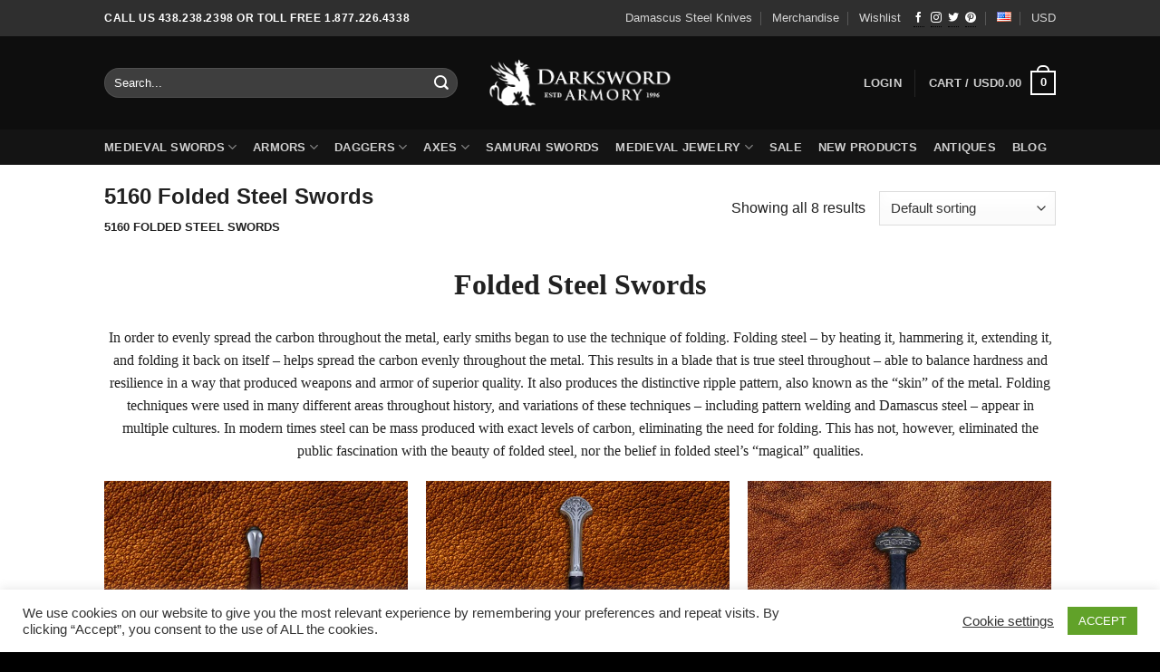

--- FILE ---
content_type: text/html; charset=UTF-8
request_url: https://www.darksword-armory.com/medieval-weapons/5160-folded-steel-swords/?wmc-currency=CAD
body_size: 34579
content:
<!DOCTYPE html><html
lang="en-US" class="loading-site no-js bg-fill"><head><meta
charset="UTF-8" /><link rel="profile" href="https://gmpg.org/xfn/11" /><link
rel="pingback" href="https://www.darksword-armory.com/xmlrpc.php" /> <script>(function(html){html.className=html.className.replace(/\bno-js\b/,'js')})(document.documentElement);</script> <meta
name='robots' content='index, follow, max-image-preview:large, max-snippet:-1, max-video-preview:-1' /><meta
name="viewport" content="width=device-width, initial-scale=1" /><title>5160 Folded Steel Swords Archives - Darksword Armory</title><link
rel="canonical" href="https://www.darksword-armory.com/medieval-weapons/5160-folded-steel-swords/" /><meta
property="og:locale" content="en_US" /><meta
property="og:type" content="article" /><meta
property="og:title" content="5160 Folded Steel Swords Archives - Darksword Armory" /><meta
property="og:description" content="Folded Steel Swords In order to evenly spread the carbon throughout the metal, early smiths began to use the technique of folding. Folding steel – by heating it, hammering it, extending it, and folding it back on itself – helps spread the carbon evenly throughout the metal. This results in a blade that is true steel throughout – able to balance hardness and resilience in a way that produced weapons and armor of superior quality. It also produces the distinctive ripple pattern, also known as the “skin” of the metal. Folding techniques were used in many different areas throughout history, and variations of these techniques – including pattern welding and Damascus steel – appear in multiple cultures. In modern times steel can be mass produced with exact levels of carbon, eliminating the need for folding. This has not, however, eliminated the public fascination with the beauty of folded steel, nor the belief in folded steel’s “magical” qualities." /><meta
property="og:url" content="https://www.darksword-armory.com/medieval-weapons/5160-folded-steel-swords/" /><meta
property="og:site_name" content="Darksword Armory" /><meta
name="twitter:card" content="summary_large_image" /> <script type="application/ld+json" class="yoast-schema-graph">{"@context":"https://schema.org","@graph":[{"@type":"CollectionPage","@id":"https://www.darksword-armory.com/medieval-weapons/5160-folded-steel-swords/","url":"https://www.darksword-armory.com/medieval-weapons/5160-folded-steel-swords/","name":"5160 Folded Steel Swords Archives - Darksword Armory","isPartOf":{"@id":"https://www.darksword-armory.com/#website"},"primaryImageOfPage":{"@id":"https://www.darksword-armory.com/medieval-weapons/5160-folded-steel-swords/#primaryimage"},"image":{"@id":"https://www.darksword-armory.com/medieval-weapons/5160-folded-steel-swords/#primaryimage"},"thumbnailUrl":"https://www.darksword-armory.com/wp-content/uploads/2025/03/1208-sage-lord-of-the-rings-gandalf-sword-battle-ready-sword-.jpg","breadcrumb":{"@id":"https://www.darksword-armory.com/medieval-weapons/5160-folded-steel-swords/#breadcrumb"},"inLanguage":"en-US"},{"@type":"ImageObject","inLanguage":"en-US","@id":"https://www.darksword-armory.com/medieval-weapons/5160-folded-steel-swords/#primaryimage","url":"https://www.darksword-armory.com/wp-content/uploads/2025/03/1208-sage-lord-of-the-rings-gandalf-sword-battle-ready-sword-.jpg","contentUrl":"https://www.darksword-armory.com/wp-content/uploads/2025/03/1208-sage-lord-of-the-rings-gandalf-sword-battle-ready-sword-.jpg","width":472,"height":1000},{"@type":"BreadcrumbList","@id":"https://www.darksword-armory.com/medieval-weapons/5160-folded-steel-swords/#breadcrumb","itemListElement":[{"@type":"ListItem","position":1,"name":"Home","item":"https://www.darksword-armory.com/"},{"@type":"ListItem","position":2,"name":"5160 Folded Steel Swords"}]},{"@type":"WebSite","@id":"https://www.darksword-armory.com/#website","url":"https://www.darksword-armory.com/","name":"Darksword Armory","description":"Medieval Weapons, Daggers and Armors","publisher":{"@id":"https://www.darksword-armory.com/#organization"},"potentialAction":[{"@type":"SearchAction","target":{"@type":"EntryPoint","urlTemplate":"https://www.darksword-armory.com/?s={search_term_string}"},"query-input":{"@type":"PropertyValueSpecification","valueRequired":true,"valueName":"search_term_string"}}],"inLanguage":"en-US"},{"@type":"Organization","@id":"https://www.darksword-armory.com/#organization","name":"Darksword Armory inc.","url":"https://www.darksword-armory.com/","logo":{"@type":"ImageObject","inLanguage":"en-US","@id":"https://www.darksword-armory.com/#/schema/logo/image/","url":"https://www.darksword-armory.com/wp-content/uploads/2020/09/new-logo-2_finalnewblack.png","contentUrl":"https://www.darksword-armory.com/wp-content/uploads/2020/09/new-logo-2_finalnewblack.png","width":1510,"height":1080,"caption":"Darksword Armory inc."},"image":{"@id":"https://www.darksword-armory.com/#/schema/logo/image/"}}]}</script> <link
rel='dns-prefetch' href='//www.googletagmanager.com' /><link
rel='prefetch' href='https://www.darksword-armory.com/wp-content/cache/wp-super-minify/js/2b08264719a79e344ec83d5c78cc89aa.js?ver=e2eddd6c228105dac048' /><link
rel='prefetch' href='https://www.darksword-armory.com/wp-content/themes/flatsome/assets/js/chunk.slider.js?ver=3.20.4' /><link
rel='prefetch' href='https://www.darksword-armory.com/wp-content/themes/flatsome/assets/js/chunk.popups.js?ver=3.20.4' /><link
rel='prefetch' href='https://www.darksword-armory.com/wp-content/themes/flatsome/assets/js/chunk.tooltips.js?ver=3.20.4' /><link
rel='prefetch' href='https://www.darksword-armory.com/wp-content/cache/wp-super-minify/js/d3930f682fae2af937bcfb8fd62eb08a.js?ver=1c9be63d628ff7c3ff4c' /><link
rel="alternate" type="application/rss+xml" title="Darksword Armory &raquo; Feed" href="https://www.darksword-armory.com/feed/" /><link
rel="alternate" type="application/rss+xml" title="Darksword Armory &raquo; Comments Feed" href="https://www.darksword-armory.com/comments/feed/" /><link
rel="alternate" type="application/rss+xml" title="Darksword Armory &raquo; 5160 Folded Steel Swords Category Feed" href="https://www.darksword-armory.com/medieval-weapons/5160-folded-steel-swords/feed/" /><style id='wp-img-auto-sizes-contain-inline-css' type='text/css'>img:is([sizes=auto i],[sizes^="auto," i]){contain-intrinsic-size:3000px 1500px}</style><link
rel='stylesheet' id='wp-customer-reviews-3-frontend-css' href='https://www.darksword-armory.com/wp-content/cache/wp-super-minify/css/86c787d075a1512db5eabe21920d5a7c.css?ver=3.7.7&#038;t=1767689839' type='text/css' media='all' /><link
rel='stylesheet' id='woocommerce-multi-currency-css' href='https://www.darksword-armory.com/wp-content/plugins/woocommerce-multi-currency/css/woocommerce-multi-currency.min.css?ver=2.3.11&#038;t=1767689839' type='text/css' media='all' /><style id='woocommerce-multi-currency-inline-css' type='text/css'>.woocommerce-multi-currency .wmc-list-currencies .wmc-currency.wmc-active{background:#d40202 !important}.woocommerce-multi-currency .wmc-list-currencies .wmc-currency:hover{background:#f78080 !important}.woocommerce-multi-currency .wmc-list-currencies .wmc-currency,.woocommerce-multi-currency .wmc-title, .woocommerce-multi-currency.wmc-price-switcher
a{background:#212121 !important}.woocommerce-multi-currency .wmc-title, .woocommerce-multi-currency .wmc-list-currencies .wmc-currency span,.woocommerce-multi-currency .wmc-list-currencies .wmc-currency a,.woocommerce-multi-currency.wmc-price-switcher
a{color:#fff !important}@media screen and (min-width: 769px){.woocommerce-multi-currency.wmc-sidebar{top:50% !important}}.woocommerce-multi-currency.wmc-sidebar .wmc-list-currencies .wmc-sidebar-open{background-color:#99999900;color:#ccc}.woocommerce-multi-currency.wmc-shortcode .wmc-currency{background-color:#fff;color:#212121}.woocommerce-multi-currency.wmc-shortcode .wmc-currency.wmc-active,.woocommerce-multi-currency.wmc-shortcode .wmc-current-currency{background-color:#fff;color:#212121}.woocommerce-multi-currency.wmc-shortcode.vertical-currency-symbols-circle:not(.wmc-currency-trigger-click) .wmc-currency-wrapper:hover .wmc-sub-currency,.woocommerce-multi-currency.wmc-shortcode.vertical-currency-symbols-circle.wmc-currency-trigger-click .wmc-sub-currency{animation:height_slide 100ms}@keyframes
height_slide{0%{height:0}100%{height:100%}}</style><style id='wp-emoji-styles-inline-css' type='text/css'>img.wp-smiley,img.emoji{display:inline !important;border:none !important;box-shadow:none !important;height:1em !important;width:1em !important;margin:0
0.07em !important;vertical-align:-0.1em !important;background:none !important;padding:0
!important}</style><style id='wp-block-library-inline-css' type='text/css'>:root{--wp-block-synced-color:#7a00df;--wp-block-synced-color--rgb:122,0,223;--wp-bound-block-color:var(--wp-block-synced-color);--wp-editor-canvas-background:#ddd;--wp-admin-theme-color:#007cba;--wp-admin-theme-color--rgb:0,124,186;--wp-admin-theme-color-darker-10:#006ba1;--wp-admin-theme-color-darker-10--rgb:0,107,160.5;--wp-admin-theme-color-darker-20:#005a87;--wp-admin-theme-color-darker-20--rgb:0,90,135;--wp-admin-border-width-focus:2px}@media (min-resolution:192dpi){:root{--wp-admin-border-width-focus:1.5px}}.wp-element-button{cursor:pointer}:root .has-very-light-gray-background-color{background-color:#eee}:root .has-very-dark-gray-background-color{background-color:#313131}:root .has-very-light-gray-color{color:#eee}:root .has-very-dark-gray-color{color:#313131}:root .has-vivid-green-cyan-to-vivid-cyan-blue-gradient-background{background:linear-gradient(135deg,#00d084,#0693e3)}:root .has-purple-crush-gradient-background{background:linear-gradient(135deg,#34e2e4,#4721fb 50%,#ab1dfe)}:root .has-hazy-dawn-gradient-background{background:linear-gradient(135deg,#faaca8,#dad0ec)}:root .has-subdued-olive-gradient-background{background:linear-gradient(135deg,#fafae1,#67a671)}:root .has-atomic-cream-gradient-background{background:linear-gradient(135deg,#fdd79a,#004a59)}:root .has-nightshade-gradient-background{background:linear-gradient(135deg,#330968,#31cdcf)}:root .has-midnight-gradient-background{background:linear-gradient(135deg,#020381,#2874fc)}:root{--wp--preset--font-size--normal:16px;--wp--preset--font-size--huge:42px}.has-regular-font-size{font-size:1em}.has-larger-font-size{font-size:2.625em}.has-normal-font-size{font-size:var(--wp--preset--font-size--normal)}.has-huge-font-size{font-size:var(--wp--preset--font-size--huge)}.has-text-align-center{text-align:center}.has-text-align-left{text-align:left}.has-text-align-right{text-align:right}.has-fit-text{white-space:nowrap!important}#end-resizable-editor-section{display:none}.aligncenter{clear:both}.items-justified-left{justify-content:flex-start}.items-justified-center{justify-content:center}.items-justified-right{justify-content:flex-end}.items-justified-space-between{justify-content:space-between}.screen-reader-text{border:0;clip-path:inset(50%);height:1px;margin:-1px;overflow:hidden;padding:0;position:absolute;width:1px;word-wrap:normal!important}.screen-reader-text:focus{background-color:#ddd;clip-path:none;color:#444;display:block;font-size:1em;height:auto;left:5px;line-height:normal;padding:15px
23px 14px;text-decoration:none;top:5px;width:auto;z-index:100000}html :where(.has-border-color){border-style:solid}html :where([style*=border-top-color]){border-top-style:solid}html :where([style*=border-right-color]){border-right-style:solid}html :where([style*=border-bottom-color]){border-bottom-style:solid}html :where([style*=border-left-color]){border-left-style:solid}html :where([style*=border-width]){border-style:solid}html :where([style*=border-top-width]){border-top-style:solid}html :where([style*=border-right-width]){border-right-style:solid}html :where([style*=border-bottom-width]){border-bottom-style:solid}html :where([style*=border-left-width]){border-left-style:solid}html :where(img[class*=wp-image-]){height:auto;max-width:100%}:where(figure){margin:0
0 1em}html :where(.is-position-sticky){--wp-admin--admin-bar--position-offset:var(--wp-admin--admin-bar--height,0px)}@media screen and (max-width:600px){html:where(.is-position-sticky){--wp-admin--admin-bar--position-offset:0px}}</style><link
rel='stylesheet' id='wc-blocks-style-css' href='https://www.darksword-armory.com/wp-content/plugins/woocommerce/assets/client/blocks/wc-blocks.css?ver=wc-10.4.3&#038;t=1767689840' type='text/css' media='all' /><style id='global-styles-inline-css' type='text/css'>:root{--wp--preset--aspect-ratio--square:1;--wp--preset--aspect-ratio--4-3:4/3;--wp--preset--aspect-ratio--3-4:3/4;--wp--preset--aspect-ratio--3-2:3/2;--wp--preset--aspect-ratio--2-3:2/3;--wp--preset--aspect-ratio--16-9:16/9;--wp--preset--aspect-ratio--9-16:9/16;--wp--preset--color--black:#000;--wp--preset--color--cyan-bluish-gray:#abb8c3;--wp--preset--color--white:#fff;--wp--preset--color--pale-pink:#f78da7;--wp--preset--color--vivid-red:#cf2e2e;--wp--preset--color--luminous-vivid-orange:#ff6900;--wp--preset--color--luminous-vivid-amber:#fcb900;--wp--preset--color--light-green-cyan:#7bdcb5;--wp--preset--color--vivid-green-cyan:#00d084;--wp--preset--color--pale-cyan-blue:#8ed1fc;--wp--preset--color--vivid-cyan-blue:#0693e3;--wp--preset--color--vivid-purple:#9b51e0;--wp--preset--color--primary:#000;--wp--preset--color--secondary:#515151;--wp--preset--color--success:#cecece;--wp--preset--color--alert:#b20000;--wp--preset--gradient--vivid-cyan-blue-to-vivid-purple:linear-gradient(135deg,rgb(6,147,227) 0%,rgb(155,81,224) 100%);--wp--preset--gradient--light-green-cyan-to-vivid-green-cyan:linear-gradient(135deg,rgb(122,220,180) 0%,rgb(0,208,130) 100%);--wp--preset--gradient--luminous-vivid-amber-to-luminous-vivid-orange:linear-gradient(135deg,rgb(252,185,0) 0%,rgb(255,105,0) 100%);--wp--preset--gradient--luminous-vivid-orange-to-vivid-red:linear-gradient(135deg,rgb(255,105,0) 0%,rgb(207,46,46) 100%);--wp--preset--gradient--very-light-gray-to-cyan-bluish-gray:linear-gradient(135deg,rgb(238,238,238) 0%,rgb(169,184,195) 100%);--wp--preset--gradient--cool-to-warm-spectrum:linear-gradient(135deg,rgb(74,234,220) 0%,rgb(151,120,209) 20%,rgb(207,42,186) 40%,rgb(238,44,130) 60%,rgb(251,105,98) 80%,rgb(254,248,76) 100%);--wp--preset--gradient--blush-light-purple:linear-gradient(135deg,rgb(255,206,236) 0%,rgb(152,150,240) 100%);--wp--preset--gradient--blush-bordeaux:linear-gradient(135deg,rgb(254,205,165) 0%,rgb(254,45,45) 50%,rgb(107,0,62) 100%);--wp--preset--gradient--luminous-dusk:linear-gradient(135deg,rgb(255,203,112) 0%,rgb(199,81,192) 50%,rgb(65,88,208) 100%);--wp--preset--gradient--pale-ocean:linear-gradient(135deg,rgb(255,245,203) 0%,rgb(182,227,212) 50%,rgb(51,167,181) 100%);--wp--preset--gradient--electric-grass:linear-gradient(135deg,rgb(202,248,128) 0%,rgb(113,206,126) 100%);--wp--preset--gradient--midnight:linear-gradient(135deg,rgb(2,3,129) 0%,rgb(40,116,252) 100%);--wp--preset--font-size--small:13px;--wp--preset--font-size--medium:20px;--wp--preset--font-size--large:36px;--wp--preset--font-size--x-large:42px;--wp--preset--spacing--20:0.44rem;--wp--preset--spacing--30:0.67rem;--wp--preset--spacing--40:1rem;--wp--preset--spacing--50:1.5rem;--wp--preset--spacing--60:2.25rem;--wp--preset--spacing--70:3.38rem;--wp--preset--spacing--80:5.06rem;--wp--preset--shadow--natural:6px 6px 9px rgba(0, 0, 0, 0.2);--wp--preset--shadow--deep:12px 12px 50px rgba(0, 0, 0, 0.4);--wp--preset--shadow--sharp:6px 6px 0px rgba(0, 0, 0, 0.2);--wp--preset--shadow--outlined:6px 6px 0px -3px rgb(255, 255, 255), 6px 6px rgb(0, 0, 0);--wp--preset--shadow--crisp:6px 6px 0px rgb(0,0,0)}:where(body){margin:0}.wp-site-blocks>.alignleft{float:left;margin-right:2em}.wp-site-blocks>.alignright{float:right;margin-left:2em}.wp-site-blocks>.aligncenter{justify-content:center;margin-left:auto;margin-right:auto}:where(.is-layout-flex){gap:0.5em}:where(.is-layout-grid){gap:0.5em}.is-layout-flow>.alignleft{float:left;margin-inline-start:0;margin-inline-end:2em}.is-layout-flow>.alignright{float:right;margin-inline-start:2em;margin-inline-end:0}.is-layout-flow>.aligncenter{margin-left:auto !important;margin-right:auto !important}.is-layout-constrained>.alignleft{float:left;margin-inline-start:0;margin-inline-end:2em}.is-layout-constrained>.alignright{float:right;margin-inline-start:2em;margin-inline-end:0}.is-layout-constrained>.aligncenter{margin-left:auto !important;margin-right:auto !important}.is-layout-constrained>:where(:not(.alignleft):not(.alignright):not(.alignfull)){margin-left:auto !important;margin-right:auto !important}body .is-layout-flex{display:flex}.is-layout-flex{flex-wrap:wrap;align-items:center}.is-layout-flex>:is(*,div){margin:0}body .is-layout-grid{display:grid}.is-layout-grid>:is(*,div){margin:0}body{padding-top:0px;padding-right:0px;padding-bottom:0px;padding-left:0px}a:where(:not(.wp-element-button)){text-decoration:none}:root :where(.wp-element-button,.wp-block-button__link){background-color:#32373c;border-width:0;color:#fff;font-family:inherit;font-size:inherit;font-style:inherit;font-weight:inherit;letter-spacing:inherit;line-height:inherit;padding-top:calc(0.667em+2px);padding-right:calc(1.333em+2px);padding-bottom:calc(0.667em+2px);padding-left:calc(1.333em+2px);text-decoration:none;text-transform:inherit}.has-black-color{color:var(--wp--preset--color--black) !important}.has-cyan-bluish-gray-color{color:var(--wp--preset--color--cyan-bluish-gray) !important}.has-white-color{color:var(--wp--preset--color--white) !important}.has-pale-pink-color{color:var(--wp--preset--color--pale-pink) !important}.has-vivid-red-color{color:var(--wp--preset--color--vivid-red) !important}.has-luminous-vivid-orange-color{color:var(--wp--preset--color--luminous-vivid-orange) !important}.has-luminous-vivid-amber-color{color:var(--wp--preset--color--luminous-vivid-amber) !important}.has-light-green-cyan-color{color:var(--wp--preset--color--light-green-cyan) !important}.has-vivid-green-cyan-color{color:var(--wp--preset--color--vivid-green-cyan) !important}.has-pale-cyan-blue-color{color:var(--wp--preset--color--pale-cyan-blue) !important}.has-vivid-cyan-blue-color{color:var(--wp--preset--color--vivid-cyan-blue) !important}.has-vivid-purple-color{color:var(--wp--preset--color--vivid-purple) !important}.has-primary-color{color:var(--wp--preset--color--primary) !important}.has-secondary-color{color:var(--wp--preset--color--secondary) !important}.has-success-color{color:var(--wp--preset--color--success) !important}.has-alert-color{color:var(--wp--preset--color--alert) !important}.has-black-background-color{background-color:var(--wp--preset--color--black) !important}.has-cyan-bluish-gray-background-color{background-color:var(--wp--preset--color--cyan-bluish-gray) !important}.has-white-background-color{background-color:var(--wp--preset--color--white) !important}.has-pale-pink-background-color{background-color:var(--wp--preset--color--pale-pink) !important}.has-vivid-red-background-color{background-color:var(--wp--preset--color--vivid-red) !important}.has-luminous-vivid-orange-background-color{background-color:var(--wp--preset--color--luminous-vivid-orange) !important}.has-luminous-vivid-amber-background-color{background-color:var(--wp--preset--color--luminous-vivid-amber) !important}.has-light-green-cyan-background-color{background-color:var(--wp--preset--color--light-green-cyan) !important}.has-vivid-green-cyan-background-color{background-color:var(--wp--preset--color--vivid-green-cyan) !important}.has-pale-cyan-blue-background-color{background-color:var(--wp--preset--color--pale-cyan-blue) !important}.has-vivid-cyan-blue-background-color{background-color:var(--wp--preset--color--vivid-cyan-blue) !important}.has-vivid-purple-background-color{background-color:var(--wp--preset--color--vivid-purple) !important}.has-primary-background-color{background-color:var(--wp--preset--color--primary) !important}.has-secondary-background-color{background-color:var(--wp--preset--color--secondary) !important}.has-success-background-color{background-color:var(--wp--preset--color--success) !important}.has-alert-background-color{background-color:var(--wp--preset--color--alert) !important}.has-black-border-color{border-color:var(--wp--preset--color--black) !important}.has-cyan-bluish-gray-border-color{border-color:var(--wp--preset--color--cyan-bluish-gray) !important}.has-white-border-color{border-color:var(--wp--preset--color--white) !important}.has-pale-pink-border-color{border-color:var(--wp--preset--color--pale-pink) !important}.has-vivid-red-border-color{border-color:var(--wp--preset--color--vivid-red) !important}.has-luminous-vivid-orange-border-color{border-color:var(--wp--preset--color--luminous-vivid-orange) !important}.has-luminous-vivid-amber-border-color{border-color:var(--wp--preset--color--luminous-vivid-amber) !important}.has-light-green-cyan-border-color{border-color:var(--wp--preset--color--light-green-cyan) !important}.has-vivid-green-cyan-border-color{border-color:var(--wp--preset--color--vivid-green-cyan) !important}.has-pale-cyan-blue-border-color{border-color:var(--wp--preset--color--pale-cyan-blue) !important}.has-vivid-cyan-blue-border-color{border-color:var(--wp--preset--color--vivid-cyan-blue) !important}.has-vivid-purple-border-color{border-color:var(--wp--preset--color--vivid-purple) !important}.has-primary-border-color{border-color:var(--wp--preset--color--primary) !important}.has-secondary-border-color{border-color:var(--wp--preset--color--secondary) !important}.has-success-border-color{border-color:var(--wp--preset--color--success) !important}.has-alert-border-color{border-color:var(--wp--preset--color--alert) !important}.has-vivid-cyan-blue-to-vivid-purple-gradient-background{background:var(--wp--preset--gradient--vivid-cyan-blue-to-vivid-purple) !important}.has-light-green-cyan-to-vivid-green-cyan-gradient-background{background:var(--wp--preset--gradient--light-green-cyan-to-vivid-green-cyan) !important}.has-luminous-vivid-amber-to-luminous-vivid-orange-gradient-background{background:var(--wp--preset--gradient--luminous-vivid-amber-to-luminous-vivid-orange) !important}.has-luminous-vivid-orange-to-vivid-red-gradient-background{background:var(--wp--preset--gradient--luminous-vivid-orange-to-vivid-red) !important}.has-very-light-gray-to-cyan-bluish-gray-gradient-background{background:var(--wp--preset--gradient--very-light-gray-to-cyan-bluish-gray) !important}.has-cool-to-warm-spectrum-gradient-background{background:var(--wp--preset--gradient--cool-to-warm-spectrum) !important}.has-blush-light-purple-gradient-background{background:var(--wp--preset--gradient--blush-light-purple) !important}.has-blush-bordeaux-gradient-background{background:var(--wp--preset--gradient--blush-bordeaux) !important}.has-luminous-dusk-gradient-background{background:var(--wp--preset--gradient--luminous-dusk) !important}.has-pale-ocean-gradient-background{background:var(--wp--preset--gradient--pale-ocean) !important}.has-electric-grass-gradient-background{background:var(--wp--preset--gradient--electric-grass) !important}.has-midnight-gradient-background{background:var(--wp--preset--gradient--midnight) !important}.has-small-font-size{font-size:var(--wp--preset--font-size--small) !important}.has-medium-font-size{font-size:var(--wp--preset--font-size--medium) !important}.has-large-font-size{font-size:var(--wp--preset--font-size--large) !important}.has-x-large-font-size{font-size:var(--wp--preset--font-size--x-large) !important}</style><link
rel='stylesheet' id='contact-form-7-css' href='https://www.darksword-armory.com/wp-content/cache/wp-super-minify/css/d14d1a9651d3190a8426b0fb8a899a63.css?ver=6.1.4&#038;t=1767689839' type='text/css' media='all' /><link
rel='stylesheet' id='cookie-law-info-css' href='https://www.darksword-armory.com/wp-content/cache/wp-super-minify/css/18d4501be9490e9ff1daebd6470ce043.css?ver=3.3.9.1&#038;t=1767689839' type='text/css' media='all' /><link
rel='stylesheet' id='cookie-law-info-gdpr-css' href='https://www.darksword-armory.com/wp-content/cache/wp-super-minify/css/075f11863f35719dd1b64afca32fd2ef.css?ver=3.3.9.1&#038;t=1767689839' type='text/css' media='all' /><link
rel='stylesheet' id='toggle-switch-css' href='https://www.darksword-armory.com/wp-content/cache/wp-super-minify/css/541d7e5bd9d1bd55a2b8fbb1f4300749.css?ver=4.1.17&#038;t=1767689839' type='text/css' media='screen' /><link
rel='stylesheet' id='wc-deposits-frontend-styles-css' href='https://www.darksword-armory.com/wp-content/cache/wp-super-minify/css/c5f45287cc9c51b512e19447fdb7e7ae.css?ver=4.1.17&#038;t=1767689839' type='text/css' media='all' /><style id='wc-deposits-frontend-styles-inline-css' type='text/css'>.wc-deposits-options-form input.input-radio:enabled~label{color:#fff}.wc-deposits-options-form div a.wc-deposits-switcher{background-color:#fff;background:-moz-gradient(center top, #fff 0%, #d9d9d9 100%);background:-moz-linear-gradient(center top, #fff 0%, #d9d9d9 100%);background:-webkit-gradient(linear, left top, left bottom, from(#ffffff), to(#d9d9d9));background:-webkit-linear-gradient(#ffffff, #d9d9d9);background:-o-linear-gradient(#ffffff, #d9d9d9);background:linear-gradient(#ffffff, #d9d9d9)}.wc-deposits-options-form
.amount{color:#000}.wc-deposits-options-form .deposit-option{display:inline}</style><style id='woocommerce-inline-inline-css' type='text/css'>.woocommerce form .form-row
.required{visibility:visible}</style><link
rel='stylesheet' id='wcboost-variation-swatches-css' href='https://www.darksword-armory.com/wp-content/cache/wp-super-minify/css/4ac9fd783ee5b310e36ad45a0381525e.css?ver=1.1.2&#038;t=1767689839' type='text/css' media='all' /><style id='wcboost-variation-swatches-inline-css' type='text/css'>:root{--wcboost-swatches-item-width:30px;--wcboost-swatches-item-height:30px}</style><link
rel='stylesheet' id='lazyframe-style-css' href='https://www.darksword-armory.com/wp-content/cache/wp-super-minify/css/b53b28856852307f7353459f74cea5ae.css?ver=6.9&#038;t=1767689839' type='text/css' media='all' /><link
rel='stylesheet' id='wcpa-frontend-css' href='https://www.darksword-armory.com/wp-content/cache/wp-super-minify/css/16b581a3dec504548cde47a26ddc4c33.css?ver=3.0.19&#038;t=1767689839' type='text/css' media='all' /><link
rel='stylesheet' id='mlk_pc/css/woocommerce-css' href='https://www.darksword-armory.com/wp-content/cache/wp-super-minify/css/12789bfd3f3e3cb38b8d56d5ddf2dfa8.css?ver=1.5.9&#038;t=1767689839' type='text/css' media='all' /><link
rel='stylesheet' id='mo_customer_validation_form_main_css-css' href='https://www.darksword-armory.com/wp-content/plugins/miniorange-otp-verification/includes/css/mo_forms_css.css?version=5.4.6&#038;ver=5.4.6&#038;t=1767689839' type='text/css' media='all' /><link
rel='stylesheet' id='slick-carousel-css' href='https://www.darksword-armory.com/wp-content/cache/wp-super-minify/css/019947efc42eafe0a9f996539a573fd1.css?ver=1767269029&#038;t=1767689839' type='text/css' media='all' /><link
rel='stylesheet' id='iconic-woothumbs-css-css' href='https://www.darksword-armory.com/wp-content/plugins/woothumbs-premium/assets/frontend/css/main.min.css?ver=1767269029&#038;t=1767689839' type='text/css' media='all' /><link
rel='stylesheet' id='flatsome-main-css' href='https://www.darksword-armory.com/wp-content/cache/wp-super-minify/css/447ea13b869eb1293ac87fc17cb50829.css?ver=3.20.4&#038;t=1767689839' type='text/css' media='all' /><style id='flatsome-main-inline-css' type='text/css'>@font-face{font-family:"fl-icons";font-display:block;src:url(https://www.darksword-armory.com/wp-content/themes/flatsome/assets/css/icons/fl-icons.eot?v=3.20.4);src:url(https://www.darksword-armory.com/wp-content/themes/flatsome/assets/css/icons/fl-icons.eot#iefix?v=3.20.4) format("embedded-opentype"),
url(https://www.darksword-armory.com/wp-content/themes/flatsome/assets/css/icons/fl-icons.woff2?v=3.20.4) format("woff2"),
url(https://www.darksword-armory.com/wp-content/themes/flatsome/assets/css/icons/fl-icons.ttf?v=3.20.4) format("truetype"),
url(https://www.darksword-armory.com/wp-content/themes/flatsome/assets/css/icons/fl-icons.woff?v=3.20.4) format("woff"),
url(https://www.darksword-armory.com/wp-content/themes/flatsome/assets/css/icons/fl-icons.svg?v=3.20.4#fl-icons) format("svg")}</style><link
rel='stylesheet' id='flatsome-shop-css' href='https://www.darksword-armory.com/wp-content/cache/wp-super-minify/css/3794194dfc50ae754fa85a84b88de098.css?ver=3.20.4&#038;t=1767689839' type='text/css' media='all' /><link
rel='stylesheet' id='flatsome-style-css' href='https://www.darksword-armory.com/wp-content/cache/wp-super-minify/css/f5aa0df6e3eed1a5b09ae49e34036b2e.css?ver=2.66&#038;t=1767689839' type='text/css' media='all' /> <script type="text/javascript" id="woocommerce-google-analytics-integration-gtag-js-after">window.dataLayer=window.dataLayer||[];function gtag(){dataLayer.push(arguments);}
for(const mode of[{"analytics_storage":"denied","ad_storage":"denied","ad_user_data":"denied","ad_personalization":"denied","region":["AT","BE","BG","HR","CY","CZ","DK","EE","FI","FR","DE","GR","HU","IS","IE","IT","LV","LI","LT","LU","MT","NL","NO","PL","PT","RO","SK","SI","ES","SE","GB","CH"]}]||[]){gtag("consent","default",{"wait_for_update":500,...mode});}
gtag("js",new Date());gtag("set","developer_id.dOGY3NW",true);gtag("config","UA-174197426-1",{"track_404":true,"allow_google_signals":false,"logged_in":false,"linker":{"domains":[],"allow_incoming":false},"custom_map":{"dimension1":"logged_in"}});</script> <script type="text/javascript" src="https://www.darksword-armory.com/wp-includes/js/jquery/jquery.min.js?ver=3.7.1&amp;t=1767689839" id="jquery-core-js"></script> <script type="text/javascript" src="https://www.darksword-armory.com/wp-includes/js/jquery/jquery-migrate.min.js?ver=3.4.1&amp;t=1767689839" id="jquery-migrate-js"></script> <script type="text/javascript" src="https://www.darksword-armory.com/wp-content/cache/wp-super-minify/js/54648778d3e7a0078720991c6e0c926a.js?ver=3.7.7&amp;t=1767689839" id="wp-customer-reviews-3-frontend-js"></script> <script type="text/javascript" id="woocommerce-multi-currency-js-extra">var wooMultiCurrencyParams={"enableCacheCompatible":"1","ajaxUrl":"https://www.darksword-armory.com/wp-admin/admin-ajax.php","switchByJS":"1","woo_subscription":"","extra_params":[],"current_currency":"CAD","currencyByPaymentImmediately":"","click_to_expand_currencies_bar":"","filter_price_meta_query":"","filter_price_tax_query":"","filter_price_search_query":"","filter_price_query_vars":""};</script> <script type="text/javascript" src="https://www.darksword-armory.com/wp-content/plugins/woocommerce-multi-currency/js/woocommerce-multi-currency.min.js?ver=2.3.11&amp;t=1767689839" id="woocommerce-multi-currency-js"></script> <script type="text/javascript" id="cookie-law-info-js-extra">var Cli_Data={"nn_cookie_ids":[],"cookielist":[],"non_necessary_cookies":[],"ccpaEnabled":"","ccpaRegionBased":"","ccpaBarEnabled":"","strictlyEnabled":["necessary","obligatoire"],"ccpaType":"gdpr","js_blocking":"1","custom_integration":"","triggerDomRefresh":"","secure_cookies":""};var cli_cookiebar_settings={"animate_speed_hide":"500","animate_speed_show":"500","background":"#FFF","border":"#b1a6a6c2","border_on":"","button_1_button_colour":"#61a229","button_1_button_hover":"#4e8221","button_1_link_colour":"#fff","button_1_as_button":"1","button_1_new_win":"","button_2_button_colour":"#333","button_2_button_hover":"#292929","button_2_link_colour":"#444","button_2_as_button":"","button_2_hidebar":"","button_3_button_colour":"#3566bb","button_3_button_hover":"#2a5296","button_3_link_colour":"#fff","button_3_as_button":"1","button_3_new_win":"","button_4_button_colour":"#000","button_4_button_hover":"#000000","button_4_link_colour":"#333333","button_4_as_button":"","button_7_button_colour":"#61a229","button_7_button_hover":"#4e8221","button_7_link_colour":"#fff","button_7_as_button":"1","button_7_new_win":"","font_family":"inherit","header_fix":"","notify_animate_hide":"1","notify_animate_show":"","notify_div_id":"#cookie-law-info-bar","notify_position_horizontal":"right","notify_position_vertical":"bottom","scroll_close":"","scroll_close_reload":"","accept_close_reload":"","reject_close_reload":"","showagain_tab":"","showagain_background":"#fff","showagain_border":"#000","showagain_div_id":"#cookie-law-info-again","showagain_x_position":"100px","text":"#333333","show_once_yn":"","show_once":"10000","logging_on":"","as_popup":"","popup_overlay":"1","bar_heading_text":"","cookie_bar_as":"banner","popup_showagain_position":"bottom-right","widget_position":"left"};var log_object={"ajax_url":"https://www.darksword-armory.com/wp-admin/admin-ajax.php"};</script> <script type="text/javascript" src="https://www.darksword-armory.com/wp-content/cache/wp-super-minify/js/b04534b97774a8253025880db88fe1d4.js?ver=3.3.9.1&amp;t=1767689839" id="cookie-law-info-js"></script> <script type="text/javascript" src="//www.darksword-armory.com/wp-content/plugins/revslider/sr6/assets/js/rbtools.min.js?ver=6.7.40&amp;t=1767689839" async id="tp-tools-js"></script> <script type="text/javascript" src="//www.darksword-armory.com/wp-content/plugins/revslider/sr6/assets/js/rs6.min.js?ver=6.7.40&amp;t=1767689839" async id="revmin-js"></script> <script type="text/javascript" src="https://www.darksword-armory.com/wp-content/plugins/woocommerce/assets/js/jquery-blockui/jquery.blockUI.min.js?ver=2.7.0-wc.10.4.3&amp;t=1767689839" id="wc-jquery-blockui-js" data-wp-strategy="defer"></script> <script type="text/javascript" id="wc-add-to-cart-js-extra">var wc_add_to_cart_params={"ajax_url":"/wp-admin/admin-ajax.php","wc_ajax_url":"/?wc-ajax=%%endpoint%%","i18n_view_cart":"View cart","cart_url":"https://www.darksword-armory.com/cart/","is_cart":"","cart_redirect_after_add":"yes"};</script> <script type="text/javascript" src="https://www.darksword-armory.com/wp-content/plugins/woocommerce/assets/js/frontend/add-to-cart.min.js?ver=10.4.3&amp;t=1767689839" id="wc-add-to-cart-js" data-wp-strategy="defer"></script> <script type="text/javascript" src="https://www.darksword-armory.com/wp-content/plugins/woocommerce/assets/js/js-cookie/js.cookie.min.js?ver=2.1.4-wc.10.4.3&amp;t=1767689839" id="wc-js-cookie-js" data-wp-strategy="defer"></script> <script type="text/javascript" src="https://www.darksword-armory.com/wp-content/cache/wp-super-minify/js/e6ff6a1e021f089593d4ddc00502748b.js?ver=8.7.2&amp;t=1767689839" id="vc_woocommerce-add-to-cart-js-js"></script> <script type="text/javascript" src="https://www.darksword-armory.com/wp-content/plugins/woocommerce-multi-currency/js/woocommerce-multi-currency-cart.min.js?ver=2.3.11&amp;t=1767689839" id="woocommerce-multi-currency-cart-js"></script> <script type="text/javascript" src="https://www.darksword-armory.com/wp-content/cache/wp-super-minify/js/99610a0589f9b749838bbead9816ba10.js?ver=6.9&amp;t=1767689839" id="custom-script-js"></script> <script type="text/javascript" id="wc-deposits-add-to-cart-js-extra">var wc_deposits_add_to_cart_options={"ajax_url":"https://www.darksword-armory.com/wp-admin/admin-ajax.php","message":{"deposit":"","full":""}};</script> <script type="text/javascript" src="https://www.darksword-armory.com/wp-content/cache/wp-super-minify/js/7cca0228caacc61991e95e2978ca28ef.js?ver=4.1.17&amp;t=1767689839" id="wc-deposits-add-to-cart-js"></script> <script type="text/javascript" id="mkl_pc/general-js-extra">var mkl_pc_general={"ajaxurl":"https://www.darksword-armory.com/wp-admin/admin-ajax.php"};</script> <script type="text/javascript" src="https://www.darksword-armory.com/wp-content/plugins/product-configurator-for-woocommerce/assets/js/general.min.js?ver=1764942717&amp;t=1767689839" id="mkl_pc/general-js"></script> <script type="text/javascript" id="woocommerce-multi-currency-switcher-js-extra">var _woocommerce_multi_currency_params={"use_session":"session","do_not_reload_page":"","ajax_url":"https://www.darksword-armory.com/wp-admin/admin-ajax.php","posts_submit":"0","switch_by_js":"1","switch_container":"0"};</script> <script type="text/javascript" src="https://www.darksword-armory.com/wp-content/plugins/woocommerce-multi-currency/js/woocommerce-multi-currency-switcher.min.js?ver=2.3.11&amp;t=1767689839" id="woocommerce-multi-currency-switcher-js"></script> <script></script><link
rel="https://api.w.org/" href="https://www.darksword-armory.com/wp-json/" /><link
rel="alternate" title="JSON" type="application/json" href="https://www.darksword-armory.com/wp-json/wp/v2/product_cat/2338" /><link
rel="EditURI" type="application/rsd+xml" title="RSD" href="https://www.darksword-armory.com/xmlrpc.php?rsd" /><meta
name="generator" content="WordPress 6.9" /><meta
name="generator" content="WooCommerce 10.4.3" /> <script>var el_i13_login_captcha=null;var el_i13_register_captcha=null;</script> <style>.postid-12868 .product-small.box .box-image .image-zoom_in a
img{height:300px;object-fit:cover}</style><noscript><style>.woocommerce-product-gallery{opacity:1 !important}</style></noscript><meta
name="generator" content="Powered by WPBakery Page Builder - drag and drop page builder for WordPress."/><meta
name="generator" content="Powered by Slider Revolution 6.7.40 - responsive, Mobile-Friendly Slider Plugin for WordPress with comfortable drag and drop interface." /><style>:root{--wcpaSectionTitleSize:14px;--wcpaLabelSize:14px;--wcpaDescSize:13px;--wcpaErrorSize:13px;--wcpaLabelWeight:normal;--wcpaDescWeight:normal;--wcpaBorderWidth:1px;--wcpaBorderRadius:6px;--wcpaInputHeight:45px;--wcpaCheckLabelSize:14px;--wcpaCheckBorderWidth:1px;--wcpaCheckWidth:20px;--wcpaCheckHeight:20px;--wcpaCheckBorderRadius:4px;--wcpaCheckButtonRadius:5px;--wcpaCheckButtonBorder:2px}:root{--wcpaButtonColor:#3340d3;--wcpaLabelColor:#424242;--wcpaDescColor:#797979;--wcpaBorderColor:#c6d0e9;--wcpaBorderColorFocus:#3561f3;--wcpaInputBgColor:#FFF;--wcpaInputColor:#5d5d5d;--wcpaCheckLabelColor:#4a4a4a;--wcpaCheckBgColor:#3340d3;--wcpaCheckBorderColor:#B9CBE3;--wcpaCheckTickColor:#fff;--wcpaRadioBgColor:#3340d3;--wcpaRadioBorderColor:#B9CBE3;--wcpaRadioTickColor:#fff;--wcpaButtonTextColor:#fff;--wcpaErrorColor:#F55050}:root{}</style><style>.iconic-woothumbs-all-images-wrap{float:left;width:100%}.iconic-woothumbs-icon{color:#fff}.iconic-woothumbs-all-images-wrap .slick-dots button,
.iconic-woothumbs-zoom-bullets .slick-dots
button{border-color:#fff !important}.iconic-woothumbs-all-images-wrap .slick-dots .slick-active button,
.iconic-woothumbs-zoom-bullets .slick-dots .slick-active
button{background-color:#fff !important}.iconic-woothumbs-all-images-wrap--thumbnails-left .iconic-woothumbs-thumbnails-wrap,
.iconic-woothumbs-all-images-wrap--thumbnails-right .iconic-woothumbs-thumbnails-wrap{width:20%}.iconic-woothumbs-all-images-wrap--thumbnails-left .iconic-woothumbs-images-wrap,
.iconic-woothumbs-all-images-wrap--thumbnails-right .iconic-woothumbs-images-wrap{width:80%}.iconic-woothumbs-thumbnails__image-wrapper:after{border-color:#fff}.iconic-woothumbs-thumbnails__control{color:#fff}.iconic-woothumbs-thumbnails__control
path{stroke:#fff}.iconic-woothumbs-all-images-wrap--thumbnails-left .iconic-woothumbs-thumbnails__control{right:10px}.iconic-woothumbs-all-images-wrap--thumbnails-right .iconic-woothumbs-thumbnails__control{left:10px}.iconic-woothumbs-all-images-wrap--thumbnails-left .iconic-woothumbs-thumbnails-wrap--stacked,
.iconic-woothumbs-all-images-wrap--thumbnails-right .iconic-woothumbs-thumbnails-wrap--stacked{margin:0}.iconic-woothumbs-thumbnails-wrap--stacked .iconic-woothumbs-thumbnails__slide{width:25%}.iconic-woothumbs-all-images-wrap--thumbnails-left .iconic-woothumbs-thumbnails-wrap--stacked .iconic-woothumbs-thumbnails__slide{padding:0
10px 10px 0}.iconic-woothumbs-all-images-wrap--thumbnails-right .iconic-woothumbs-thumbnails-wrap--stacked .iconic-woothumbs-thumbnails__slide{padding:0
0 10px 10px}.iconic-woothumbs-all-images-wrap--thumbnails-above .iconic-woothumbs-thumbnails-wrap--stacked,
.iconic-woothumbs-all-images-wrap--thumbnails-below .iconic-woothumbs-thumbnails-wrap--stacked{margin:0
-5px 0 -5px}.iconic-woothumbs-all-images-wrap--thumbnails-above .iconic-woothumbs-thumbnails-wrap--stacked .iconic-woothumbs-thumbnails__slide{padding:0
5px 10px 5px}.iconic-woothumbs-all-images-wrap--thumbnails-below .iconic-woothumbs-thumbnails-wrap--stacked .iconic-woothumbs-thumbnails__slide{padding:10px
5px 0 5px}.iconic-woothumbs-all-images-wrap--thumbnails-left .iconic-woothumbs-thumbnails-wrap--sliding,
.iconic-woothumbs-all-images-wrap--thumbnails-right .iconic-woothumbs-thumbnails-wrap--sliding{margin:0}.iconic-woothumbs-all-images-wrap--thumbnails-left .iconic-woothumbs-thumbnails-wrap--sliding .slick-list,
.iconic-woothumbs-all-images-wrap--thumbnails-right .iconic-woothumbs-thumbnails-wrap--sliding .slick-list{margin-bottom:-10px}.iconic-woothumbs-all-images-wrap--thumbnails-left .iconic-woothumbs-thumbnails-wrap--sliding .slick-slide,
.iconic-woothumbs-all-images-wrap--thumbnails-right .iconic-woothumbs-thumbnails-wrap--sliding .slick-slide{margin-bottom:10px}.iconic-woothumbs-all-images-wrap--thumbnails-left .iconic-woothumbs-thumbnails-wrap--sliding{padding-right:10px}.iconic-woothumbs-all-images-wrap--thumbnails-right .iconic-woothumbs-thumbnails-wrap--sliding{padding-left:10px}.iconic-woothumbs-thumbnails-wrap--horizontal.iconic-woothumbs-thumbnails-wrap--sliding .iconic-woothumbs-thumbnails__slide{width:25%}.iconic-woothumbs-all-images-wrap--thumbnails-above .iconic-woothumbs-thumbnails-wrap--sliding .slick-list,
.iconic-woothumbs-all-images-wrap--thumbnails-below .iconic-woothumbs-thumbnails-wrap--sliding .slick-list{margin-right:-10px}.iconic-woothumbs-all-images-wrap--thumbnails-above .iconic-woothumbs-thumbnails-wrap--sliding .slick-slide,
.iconic-woothumbs-all-images-wrap--thumbnails-below .iconic-woothumbs-thumbnails-wrap--sliding .slick-slide{margin-right:10px}.iconic-woothumbs-all-images-wrap--thumbnails-above .iconic-woothumbs-thumbnails-wrap--sliding{margin-bottom:10px}.iconic-woothumbs-all-images-wrap--thumbnails-below .iconic-woothumbs-thumbnails-wrap--sliding{margin-top:10px}.zm-handlerarea{background:#FFF;-ms-filter:"progid:DXImageTransform.Microsoft.Alpha(Opacity=20)" !important;filter:alpha(opacity=20) !important;-moz-opacity:0.2 !important;-khtml-opacity:0.2 !important;opacity:0.2 !important}@media screen and (max-width: 768px){.iconic-woothumbs-all-images-wrap{float:none;width:100%}.iconic-woothumbs-hover-icons .iconic-woothumbs-icon{opacity:1}.iconic-woothumbs-all-images-wrap--thumbnails-above .iconic-woothumbs-images-wrap,
.iconic-woothumbs-all-images-wrap--thumbnails-left .iconic-woothumbs-images-wrap,
.iconic-woothumbs-all-images-wrap--thumbnails-right .iconic-woothumbs-images-wrap{width:100%}.iconic-woothumbs-all-images-wrap--thumbnails-left .iconic-woothumbs-thumbnails-wrap,
.iconic-woothumbs-all-images-wrap--thumbnails-right .iconic-woothumbs-thumbnails-wrap{width:100%}.iconic-woothumbs-thumbnails-wrap--horizontal .iconic-woothumbs-thumbnails__slide{width:33.333333333333%}}.plyr{--plyr-control-icon-size:18px;--plyr-color-main:#111;--plyr-svg-fill:#fff;--plyr-menu-border-shadow-color:#111;--plyr-range-thumb-background:#fff;--plyr-badge-text-color:#fff;--plyr-captions-text-color:#fff;--plyr-font-smoothing:true;--plyr-video-background:#111;--plyr-video-control-color:#fff;--plyr-video-control-color-hover:#fff;--plyr-audio-control-color-hover:#fff;--plyr-audio-control-background-hover:#11111180}.plyr__control.plyr__control--overlaid[data-plyr="play"]{background:#11111180 !important;color:#fff !important}.plyr__control.plyr__control--overlaid[data-plyr="play"]:hover{background:#fff !important}.plyr__progress [data-plyr="seek"],
.plyr__volume [data-plyr="volume"]{color:#fff !important}.plyr__control.plyr__control--overlaid[data-plyr="play"]:hover
svg{stroke:#111 !important;fill:#111 !important}.plyr__control[data-plyr="play"],
.plyr__control[data-plyr="fullscreen"],
.iconic-woothumbs-fullscreen svg path:not(:last-child),
.iconic-woothumbs-images__arrow svg path,
.iconic-woothumbs-zoom-prev svg path,
.iconic-woothumbs-zoom-next svg path,
.iconic-woothumbs-wishlist-buttons__add svg
path{stroke:#fff !important}.plyr__control[data-plyr="play"],
.plyr__control[data-plyr="settings"],
.iconic-woothumbs-thumbnails__play-overlay svg path,
.iconic-woothumbs-fullscreen svg path:last-child,
.iconic-woothumbs-play svg path,
.iconic-woothumbs-wishlist-buttons__browse svg path,
.iconic-woothumbs-images__slide .iconic-woothumbs-loading-overlay--inner svg path,
.pswp_item .iconic-woothumbs-loading-overlay--inner svg
path{fill:#fff !important}.iconic-woothumbs-thumbnails__control:hover,
.iconic-woothumbs-images__slide .iconic-woothumbs-loading-overlay:has(.iconic-woothumbs-responsive-media),
.iconic-woothumbs-images__slide .iconic-woothumbs-loading-overlay--inner,
.pswp_item .iconic-woothumbs-loading-overlay--inner{background-color:#111 !important}.iconic-woothumbs-thumbnails__play-overlay,.iconic-woothumbs-thumbnails__control{background-color:#11111180 !important}.iconic-woothumbs-all-images-wrap .slick-dots li button,
.iconic-woothumbs-zoom-bullets .slick-dots li button,
.iconic-woothumbs-zoom-bullets .slick-dots li.slick-active button,
.plyr__menu__container .plyr__control[role="menuitemradio"]:hover::before{background-color:#fff !important}.iconic-woothumbs-thumbnails__image-wrapper:after{border:2px
solid #111}.iconic-woothumbs-thumbnails__image-wrapper:before{border:2px
solid #fff}</style><link
rel="icon" href="https://www.darksword-armory.com/wp-content/uploads/2017/06/cropped-favicon-1-32x32.png" sizes="32x32" /><link
rel="icon" href="https://www.darksword-armory.com/wp-content/uploads/2017/06/cropped-favicon-1-192x192.png" sizes="192x192" /><link
rel="apple-touch-icon" href="https://www.darksword-armory.com/wp-content/uploads/2017/06/cropped-favicon-1-180x180.png" /><meta
name="msapplication-TileImage" content="https://www.darksword-armory.com/wp-content/uploads/2017/06/cropped-favicon-1-270x270.png" /> <script>function setREVStartSize(e){window.RSIW=window.RSIW===undefined?window.innerWidth:window.RSIW;window.RSIH=window.RSIH===undefined?window.innerHeight:window.RSIH;try{var pw=document.getElementById(e.c).parentNode.offsetWidth,newh;pw=pw===0||isNaN(pw)||(e.l=="fullwidth"||e.layout=="fullwidth")?window.RSIW:pw;e.tabw=e.tabw===undefined?0:parseInt(e.tabw);e.thumbw=e.thumbw===undefined?0:parseInt(e.thumbw);e.tabh=e.tabh===undefined?0:parseInt(e.tabh);e.thumbh=e.thumbh===undefined?0:parseInt(e.thumbh);e.tabhide=e.tabhide===undefined?0:parseInt(e.tabhide);e.thumbhide=e.thumbhide===undefined?0:parseInt(e.thumbhide);e.mh=e.mh===undefined||e.mh==""||e.mh==="auto"?0:parseInt(e.mh,0);if(e.layout==="fullscreen"||e.l==="fullscreen")
newh=Math.max(e.mh,window.RSIH);else{e.gw=Array.isArray(e.gw)?e.gw:[e.gw];for(var i in e.rl)if(e.gw[i]===undefined||e.gw[i]===0)e.gw[i]=e.gw[i-1];e.gh=e.el===undefined||e.el===""||(Array.isArray(e.el)&&e.el.length==0)?e.gh:e.el;e.gh=Array.isArray(e.gh)?e.gh:[e.gh];for(var i in e.rl)if(e.gh[i]===undefined||e.gh[i]===0)e.gh[i]=e.gh[i-1];var nl=new Array(e.rl.length),ix=0,sl;e.tabw=e.tabhide>=pw?0:e.tabw;e.thumbw=e.thumbhide>=pw?0:e.thumbw;e.tabh=e.tabhide>=pw?0:e.tabh;e.thumbh=e.thumbhide>=pw?0:e.thumbh;for(var i in e.rl)nl[i]=e.rl[i]<window.RSIW?0:e.rl[i];sl=nl[0];for(var i in nl)if(sl>nl[i]&&nl[i]>0){sl=nl[i];ix=i;}
var m=pw>(e.gw[ix]+e.tabw+e.thumbw)?1:(pw-(e.tabw+e.thumbw))/(e.gw[ix]);newh=(e.gh[ix]*m)+(e.tabh+e.thumbh);}
var el=document.getElementById(e.c);if(el!==null&&el)el.style.height=newh+"px";el=document.getElementById(e.c+"_wrapper");if(el!==null&&el){el.style.height=newh+"px";el.style.display="block";}}catch(e){console.log("Failure at Presize of Slider:"+e)}};</script> <style id="custom-css" type="text/css">:root{--primary-color:#000;--fs-color-primary:#000;--fs-color-secondary:#515151;--fs-color-success:#cecece;--fs-color-alert:#b20000;--fs-color-base:#4a4a4a;--fs-experimental-link-color:#565656;--fs-experimental-link-color-hover:#111}.tooltipster-base{--tooltip-color:#fff;--tooltip-bg-color:#000}.off-canvas-right .mfp-content, .off-canvas-left .mfp-content{--drawer-width:300px}.off-canvas .mfp-content.off-canvas-cart{--drawer-width:360px}.sticky-add-to-cart--active,#wrapper,#main,#main.dark{background-color:#FFF}.header-main{height:103px}#logo
img{max-height:103px}#logo{width:203px}.header-bottom{min-height:30px}.header-top{min-height:30px}.transparent .header-main{height:89px}.transparent #logo
img{max-height:89px}.has-transparent + .page-title:first-of-type,.has-transparent + #main > .page-title,.has-transparent + #main > div > .page-title,.has-transparent + #main .page-header-wrapper:first-of-type .page-title{padding-top:169px}.header.show-on-scroll,.stuck .header-main{height:70px!important}.stuck #logo
img{max-height:70px!important}.search-form{width:100%}.header-bg-color{background-color:rgba(10,10,10,0.98)}.header-bottom{background-color:#141414}.top-bar-nav>li>a{line-height:30px}.header-main .nav>li>a{line-height:16px}.stuck .header-main .nav>li>a{line-height:50px}.header-bottom-nav>li>a{line-height:16px}@media (max-width: 549px){.header-main{height:70px}#logo
img{max-height:70px}}.nav-dropdown-has-arrow li.has-dropdown:after{border-bottom-color:#000}.nav .nav-dropdown{background-color:#000}.header-top{background-color:rgba(94,94,94,0.42)!important}body{font-size:98%}@media screen and (max-width: 549px){body{font-size:100%}}.current .breadcrumb-step,[data-icon-label]:after,.button#place_order,.button.checkout,.checkout-button,.single_add_to_cart_button.button,.sticky-add-to-cart-select-options-button{background-color:#4c4c4c!important}.badge-inner.on-sale{background-color:#d44831}.badge-inner.new-bubble{background-color:#000}.star-rating span:before,.star-rating:before, .woocommerce-page .star-rating:before, .stars a:hover:after, .stars a.active:after{color:#dba832}@media screen and (min-width: 550px){.products .box-vertical .box-image{min-width:600px!important;width:600px!important}}.footer-1{background-color:#191919}.footer-2{background-color:#000}.absolute-footer,html{background-color:#000}.nav-vertical-fly-out>li+li{border-top-width:1px;border-top-style:solid}div{}.ares.tp-bullets:hover .tp-bullet:hover .tp-bullet-title{visibility:hidden}h1.entry-title{font-family:'Cinzel' !important}body{color:#212121}h1,h2,h3,h4,h5,h6{color:#212121}.switcher{font-family:Arial;font-size:10pt;text-align:left;cursor:pointer;border-left:1px solid rgba(255, 255, 255, 0.2);padding-left:10px;margin-left:10px}.switcher
a{text-decoration:none;display:block;font-size:10pt;-webkit-box-sizing:content-box;-moz-box-sizing:content-box;box-sizing:content-box}.switcher a
img{vertical-align:middle;display:inline;border:0;padding:0;margin:0;opacity:0.8;padding-bottom:2px}.switcher a:hover
img{opacity:1}.switcher
.selected{}.switcher .selected
a{padding:0;text-decoration:none}.switcher .selected a:hover{text-decoration:none;border-bottom:0}.switcher
.option{position:absolute;z-index:9998;display:none;max-height:198px;-webkit-box-sizing:content-box;-moz-box-sizing:content-box;box-sizing:content-box;overflow-y:auto;overflow-x:hidden}.switcher .option
a{color:#000;padding:0}.switcher .option a:hover{text-decoration:none}.switcher .option
a.selected{}#selected_lang_name{float:none}.l_name{float:none !important;margin:0}.switcher .option::-webkit-scrollbar-track{-webkit-box-shadow:inset 0 0 3px rgba(0,0,0,0.3);border-radius:5px;background-color:#F5F5F5}.switcher .option::-webkit-scrollbar{width:5px}.switcher .option::-webkit-scrollbar-thumb{border-radius:5px;-webkit-box-shadow:inset 0 0 3px rgba(0,0,0,.3);background-color:#888}#goog-gt-tt{display:none !important}.goog-te-banner-frame{display:none !important}.goog-te-menu-value:hover{text-decoration:none !important}.goog-text-highlight{background-color:transparent !important;box-shadow:none !important}body{top:0 !important}#google_translate_element2{display:none!important}.home .page-wrapper{padding-top:0px}.label-new.menu-item>a:after{content:"New"}.label-hot.menu-item>a:after{content:"Hot"}.label-sale.menu-item>a:after{content:"Sale"}.label-popular.menu-item>a:after{content:"Popular"}</style><style type="text/css" id="wp-custom-css">.pommel-info-icon{display:inline-block;width:16px;height:16px;border-radius:50%;background:#333;color:#fff;font-size:12px;text-align:center;line-height:16px;cursor:pointer;position:relative;margin-left:5px}.pommel-tooltip{display:none;position:absolute;top:25px;left:-209px;padding:10px;background:#fff;border:1px
solid #ddd;box-shadow:0 0 10px rgba(0,0,0,0.2);z-index:10000}.pommel-info-icon:hover .pommel-tooltip{display:block;width:420px !important}.pommel-tooltip
img{display:block;margin-bottom:10px}@media (max-width: 425px){.pommel-tooltip{left:-194px}.pommel-info-icon:hover .pommel-tooltip{width:339px !important}339px}.mkl_pc .quantity.buttons_added input[type=button]{display:none}.rednaoExtraProductForm.rednao
.rednaoLabel{display:ruby}.rednao
select{padding:0px
12px !important}.rednaoExtraProductForm .rn-price
.amount{font-size:16px}.mkl_pc .mkl_pc_container .form.form-cart .pc_configurator_form .configurator-add-to-cart{margin:0}button.button.is-shortcode.configure-product-simple.configure-product{margin:0;padding:0;border:0}button.button.is-shortcode.configure-product-simple.configure-product:hover
img{opacity: .8}.wcboost-variation-swatches__item.selected{border-color:#FFD700;box-shadow:0 0 0 2px #FFD700}.woocommerce-variation-add-to-cart,form.cart{display:block}.lang-item.menu-item.menu-item-type-custom.menu-item-object-custom.menu-parent-item
a{color:#fff}#Hide{display:none}</style><style id="infinite-scroll-css" type="text/css">.page-load-status,.archive .woocommerce-pagination{display:none}</style><style id="kirki-inline-styles"></style><noscript><style>.wpb_animate_when_almost_visible{opacity:1}</style></noscript><link
rel='stylesheet' id='cookie-law-info-table-css' href='https://www.darksword-armory.com/wp-content/plugins/cookie-law-info/legacy/public/css/cookie-law-info-table.css?ver=3.3.9.1&#038;t=1767689840' type='text/css' media='all' /><link
rel='stylesheet' id='rs-plugin-settings-css' href='//www.darksword-armory.com/wp-content/plugins/revslider/sr6/assets/css/rs6.css?ver=6.7.40&#038;t=1767689840' type='text/css' media='all' /><style id='rs-plugin-settings-inline-css' type='text/css'>#rs-demo-id{}</style></head><body
class="archive tax-product_cat term-5160-folded-steel-swords term-2338 wp-theme-flatsome wp-child-theme-flatsome-childflatsome-child theme-flatsome woocommerce woocommerce-page woocommerce-no-js woocommerce-multi-currency-CAD iconic-woothumbs-darksword-armory full-width bg-fill lightbox nav-dropdown-has-arrow nav-dropdown-has-shadow nav-dropdown-has-border wpb-js-composer js-comp-ver-8.7.2 vc_responsive modula-best-grid-gallery"><a
class="skip-link screen-reader-text" href="#main">Skip to content</a><div
id="wrapper"><header
id="header" class="header has-sticky sticky-jump"><div
class="header-wrapper"><div
id="top-bar" class="header-top nav-dark hide-for-medium"><div
class="flex-row container"><div
class="flex-col hide-for-medium flex-left"><ul
class="nav nav-left medium-nav-center nav-small  nav-divided"><li
class="html custom html_topbar_left"><strong
class="uppercase">Call us 438.238.2398 or Toll Free
1.877.226.4338
</strong></li></ul></div><div
class="flex-col hide-for-medium flex-center"><ul
class="nav nav-center nav-small  nav-divided"></ul></div><div
class="flex-col hide-for-medium flex-right"><ul
class="nav top-bar-nav nav-right nav-small  nav-divided"><li
id="menu-item-18261" class="menu-item menu-item-type-post_type menu-item-object-page menu-item-18261 menu-item-design-default"><a
href="https://www.darksword-armory.com/halstein-forge-damascus-steel-knives/" class="nav-top-link">Damascus Steel Knives</a></li><li
id="menu-item-16357" class="menu-item menu-item-type-post_type menu-item-object-page menu-item-16357 menu-item-design-default"><a
href="https://www.darksword-armory.com/merchandise/" class="nav-top-link">Merchandise</a></li><li
id="menu-item-16358" class="menu-item menu-item-type-post_type menu-item-object-page menu-item-16358 menu-item-design-default"><a
href="https://www.darksword-armory.com/wishlist/" class="nav-top-link">Wishlist</a></li><li
class="html header-social-icons ml-0"><div
class="social-icons follow-icons" ><a
href="https://www.facebook.com/darkswordarmoryinc" target="_blank" data-label="Facebook" class="icon plain tooltip facebook" title="Follow on Facebook" aria-label="Follow on Facebook" rel="noopener nofollow"><i
class="icon-facebook" aria-hidden="true"></i></a><a
href="https://www.instagram.com/darksword.armory?igsh=N3YyamJrazU2eHB4" target="_blank" data-label="Instagram" class="icon plain tooltip instagram" title="Follow on Instagram" aria-label="Follow on Instagram" rel="noopener nofollow"><i
class="icon-instagram" aria-hidden="true"></i></a><a
href="http://url" data-label="Twitter" target="_blank" class="icon plain tooltip twitter" title="Follow on Twitter" aria-label="Follow on Twitter" rel="noopener nofollow"><i
class="icon-twitter" aria-hidden="true"></i></a><a
href="https://www.pinterest.ca/darkswordarmory/" data-label="Pinterest" target="_blank" class="icon plain tooltip pinterest" title="Follow on Pinterest" aria-label="Follow on Pinterest" rel="noopener nofollow"><i
class="icon-pinterest" aria-hidden="true"></i></a></div></li><li
id="language-selector" class="pll-parent-menu-item menu-item menu-item-type-custom menu-item-object-custom menu-item-has-children has-dropdown">
<a
href="/" onclick="return false;" class="nav-top-link">
<img
src='https://www.darksword-armory.com/wp-content/plugins/polylang/flags/us.png' alt='English' style='width: 16px;'>                </a><div
class="nav-dropdown nav-dropdown-default" style="display: none;"><ul></ul></div></li><li
id="currency-selector" class="pll-parent-menu-item menu-item menu-item-type-custom menu-item-object-custom menu-item-has-children has-dropdown">
<a
href="/" onclick="return false;" class="nav-top-link">
CAD                    </a><div
class="nav-dropdown nav-dropdown-default" style="display: none;"><ul><li
class="lang-item menu-item menu-item-type-custom menu-item-object-custom menu-parent-item">  <a
href="/medieval-weapons/5160-folded-steel-swords/?wmc-currency=USD">United States (US) dollar  </a></li></ul></div></li></ul></div></div></div><div
id="masthead" class="header-main show-logo-center has-sticky-logo nav-dark"><div
class="header-inner flex-row container logo-center medium-logo-center" role="navigation"><div
id="logo" class="flex-col logo"><a
href="https://www.darksword-armory.com/" title="Darksword Armory - Medieval Weapons, Daggers and Armors" rel="home">
<img
width="203" height="103" src="/wp-content/uploads/2016/03/stickylogo.png" class="header-logo-sticky" alt="Darksword Armory"/><img
width="453" height="120" src="https://www.darksword-armory.com/wp-content/uploads/2025/06/secondarylogo.webp" class="header_logo header-logo" alt="Darksword Armory"/><img
width="453" height="120" src="https://www.darksword-armory.com/wp-content/uploads/2025/06/secondarylogo.webp" class="header-logo-dark" alt="Darksword Armory"/></a></div><div
class="flex-col show-for-medium flex-left"><ul
class="mobile-nav nav nav-left "><li
class="nav-icon has-icon">
<a
href="#" class="is-small" data-open="#main-menu" data-pos="left" data-bg="main-menu-overlay" role="button" aria-label="Menu" aria-controls="main-menu" aria-expanded="false" aria-haspopup="dialog" data-flatsome-role-button>
<i
class="icon-menu" aria-hidden="true"></i>					</a></li></ul></div><div
class="flex-col hide-for-medium flex-left
"><ul
class="header-nav header-nav-main nav nav-left  nav-size-80% nav-uppercase" ><li
class="header-search-form search-form html relative has-icon"><div
class="header-search-form-wrapper"><div
class="searchform-wrapper ux-search-box relative form-flat is-normal"><form
role="search" method="get" class="searchform" action="https://www.darksword-armory.com/"><div
class="flex-row relative"><div
class="flex-col flex-grow">
<label
class="screen-reader-text" for="woocommerce-product-search-field-0">Search for:</label>
<input
type="search" id="woocommerce-product-search-field-0" class="search-field mb-0" placeholder="Search..." value="" name="s" />
<input
type="hidden" name="post_type" value="product" />
<input
type="hidden" name="lang" value="en" /></div><div
class="flex-col">
<button
type="submit" value="Search" class="ux-search-submit submit-button secondary button  icon mb-0" aria-label="Submit">
<i
class="icon-search" aria-hidden="true"></i>			</button></div></div><div
class="live-search-results text-left z-top"></div></form></div></div></li></ul></div><div
class="flex-col hide-for-medium flex-right"><ul
class="header-nav header-nav-main nav nav-right  nav-size-80% nav-uppercase"><li
class="account-item has-icon"><a
href="https://www.darksword-armory.com/my-account/" class="nav-top-link nav-top-not-logged-in is-small" title="Login">
<span>
Login			</span>
</a></li><li
class="header-divider"></li><li
class="cart-item has-icon has-dropdown"><a
href="https://www.darksword-armory.com/cart/" class="header-cart-link nav-top-link is-small" title="Cart" aria-label="View cart" aria-expanded="false" aria-haspopup="true" role="button" data-flatsome-role-button><span
class="header-cart-title">
Cart   /      <span
class="cart-price"><span
class="woocommerce-Price-amount amount"><bdi><span
class="woocommerce-Price-currencySymbol">CAD</span>0.00</bdi></span></span>
</span><span
class="cart-icon image-icon">
<strong>0</strong>
</span>
</a><ul
class="nav-dropdown nav-dropdown-default dark"><li
class="html widget_shopping_cart"><div
class="widget_shopping_cart_content"><div
class="ux-mini-cart-empty flex flex-row-col text-center pt pb"><div
class="ux-mini-cart-empty-icon">
<svg
aria-hidden="true" xmlns="http://www.w3.org/2000/svg" viewBox="0 0 17 19" style="opacity:.1;height:80px;">
<path
d="M8.5 0C6.7 0 5.3 1.2 5.3 2.7v2H2.1c-.3 0-.6.3-.7.7L0 18.2c0 .4.2.8.6.8h15.7c.4 0 .7-.3.7-.7v-.1L15.6 5.4c0-.3-.3-.6-.7-.6h-3.2v-2c0-1.6-1.4-2.8-3.2-2.8zM6.7 2.7c0-.8.8-1.4 1.8-1.4s1.8.6 1.8 1.4v2H6.7v-2zm7.5 3.4 1.3 11.5h-14L2.8 6.1h2.5v1.4c0 .4.3.7.7.7.4 0 .7-.3.7-.7V6.1h3.5v1.4c0 .4.3.7.7.7s.7-.3.7-.7V6.1h2.6z" fill-rule="evenodd" clip-rule="evenodd" fill="currentColor"></path>
</svg></div><p
class="woocommerce-mini-cart__empty-message empty">No products in the cart.</p></div></div></li></ul></li></ul></div><div
class="flex-col show-for-medium flex-right"><ul
class="mobile-nav nav nav-right "></ul></div></div><div
class="container"><div
class="top-divider full-width"></div></div></div><div
id="wide-nav" class="header-bottom wide-nav nav-dark hide-for-medium"><div
class="flex-row container"><div
class="flex-col hide-for-medium flex-left"><ul
class="nav header-nav header-bottom-nav nav-left  nav-spacing-medium nav-uppercase"><li
id="menu-item-16115" class="menu-item menu-item-type-taxonomy menu-item-object-product_cat menu-item-has-children menu-item-16115 menu-item-design-default has-dropdown"><a
href="https://www.darksword-armory.com/medieval-weapons/medieval-swords/" class="nav-top-link" aria-expanded="false" aria-haspopup="menu">Medieval Swords<i
class="icon-angle-down" aria-hidden="true"></i></a><ul
class="sub-menu nav-dropdown nav-dropdown-default dark"><li
id="menu-item-16116" class="menu-item menu-item-type-taxonomy menu-item-object-product_cat menu-item-16116"><a
href="https://www.darksword-armory.com/medieval-weapons/medieval-swords/">Medieval Swords</a></li><li
id="menu-item-31813" class="menu-item menu-item-type-custom menu-item-object-custom menu-item-31813"><a
href="https://www.darksword-armory.com/medieval-weapons/medieval-swords/5160-folded-steel-swords">Folded Steel Swords</a></li><li
id="menu-item-16126" class="menu-item menu-item-type-taxonomy menu-item-object-product_cat menu-item-16126"><a
href="https://www.darksword-armory.com/medieval-weapons/one-handed-sword/">One Handed Sword</a></li><li
id="menu-item-16129" class="menu-item menu-item-type-taxonomy menu-item-object-product_cat menu-item-16129"><a
href="https://www.darksword-armory.com/medieval-weapons/two-handed-sword/">Two Handed Sword</a></li><li
id="menu-item-17021" class="menu-item menu-item-type-custom menu-item-object-custom menu-item-17021"><a
href="https://www.darksword-armory.com/sword-parts/">Sword Parts</a></li><li
id="menu-item-16125" class="menu-item menu-item-type-taxonomy menu-item-object-product_cat menu-item-16125"><a
href="https://www.darksword-armory.com/medieval-weapons/accessories/">Accessories</a></li><li
id="menu-item-16124" class="menu-item menu-item-type-taxonomy menu-item-object-product_cat menu-item-16124"><a
href="https://www.darksword-armory.com/medieval-weapons/viking-swords/">Viking Swords</a></li><li
id="menu-item-16128" class="menu-item menu-item-type-taxonomy menu-item-object-product_cat menu-item-16128"><a
href="https://www.darksword-armory.com/medieval-weapons/templar-sword/">Templar Swords</a></li><li
id="menu-item-16123" class="menu-item menu-item-type-taxonomy menu-item-object-product_cat menu-item-16123"><a
href="https://www.darksword-armory.com/medieval-weapons/longsword/">Longsword</a></li><li
id="menu-item-16122" class="menu-item menu-item-type-taxonomy menu-item-object-product_cat menu-item-16122"><a
href="https://www.darksword-armory.com/medieval-weapons/fantasy-sword/">Fantasy Swords</a></li><li
id="menu-item-19065" class="menu-item menu-item-type-custom menu-item-object-custom menu-item-19065"><a href="https://www.darksword-armory.com/medieval-weapons/lord-of-the-rings-lotr-swords/">Lord of The Rings Swords</a></li><li
id="menu-item-31667" class="menu-item menu-item-type-custom menu-item-object-custom menu-item-31667"><a
href="https://www.darksword-armory.com/medieval-weapons/game-of-thrones/">Game of Thrones</a></li><li
id="menu-item-16118" class="menu-item menu-item-type-taxonomy menu-item-object-product_cat menu-item-16118"><a
href="https://www.darksword-armory.com/medieval-weapons/hema-swords-wma-swords-weapons/">HEMA Swords, WMA Swords and Weapons</a></li><li
id="menu-item-16119" class="menu-item menu-item-type-taxonomy menu-item-object-product_cat menu-item-16119"><a
href="https://www.darksword-armory.com/medieval-weapons/herald-series-medieval-weapons/">Herald Series</a></li><li
id="menu-item-16117" class="menu-item menu-item-type-taxonomy menu-item-object-product_cat menu-item-16117"><a
href="https://www.darksword-armory.com/medieval-weapons/elite-series-damascus-steel-swords/">Elite Series Damascus Steel Swords</a></li><li
id="menu-item-18711" class="menu-item menu-item-type-post_type menu-item-object-page menu-item-18711"><a
href="https://www.darksword-armory.com/halstein-forge-damascus-steel-knives/">Halstein Forge Damascus Steel Knives</a></li></ul></li><li
id="menu-item-16132" class="menu-item menu-item-type-taxonomy menu-item-object-product_cat menu-item-has-children menu-item-16132 menu-item-design-default has-dropdown"><a
href="https://www.darksword-armory.com/medieval-weapons/medieval-armor/" class="nav-top-link" aria-expanded="false" aria-haspopup="menu">Armors<i
class="icon-angle-down" aria-hidden="true"></i></a><ul
class="sub-menu nav-dropdown nav-dropdown-default dark"><li
id="menu-item-37436" class="menu-item menu-item-type-taxonomy menu-item-object-product_cat menu-item-37436"><a
href="https://www.darksword-armory.com/medieval-weapons/medieval-armor/combat-ready-medieval-helmet/">Medieval Helmets</a></li><li
id="menu-item-37435" class="menu-item menu-item-type-taxonomy menu-item-object-product_cat menu-item-37435"><a
href="https://www.darksword-armory.com/medieval-weapons/medieval-armor/medieval-gauntlets/">Medieval Gauntlets</a></li><li
id="menu-item-52197" class="menu-item menu-item-type-taxonomy menu-item-object-product_cat menu-item-52197"><a
href="https://www.darksword-armory.com/medieval-weapons/medieval-armor/medieval-shields/">Medieval Shields</a></li><li
id="menu-item-37434" class="menu-item menu-item-type-taxonomy menu-item-object-product_cat menu-item-37434"><a
href="https://www.darksword-armory.com/medieval-weapons/medieval-armor/medieval-armors/">Medieval Armors (full suits)</a></li></ul></li><li
id="menu-item-16133" class="menu-item menu-item-type-taxonomy menu-item-object-product_cat menu-item-has-children menu-item-16133 menu-item-design-default has-dropdown"><a
href="https://www.darksword-armory.com/medieval-weapons/medieval-daggers/" class="nav-top-link" aria-expanded="false" aria-haspopup="menu">Daggers<i
class="icon-angle-down" aria-hidden="true"></i></a><ul
class="sub-menu nav-dropdown nav-dropdown-default dark"><li
id="menu-item-18712" class="menu-item menu-item-type-post_type menu-item-object-page menu-item-18712"><a
href="https://www.darksword-armory.com/halstein-forge-damascus-steel-knives/">Halstein Forge Damascus Steel Knives</a></li></ul></li><li
id="menu-item-41441" class="menu-item menu-item-type-custom menu-item-object-custom menu-item-has-children menu-item-41441 menu-item-design-default has-dropdown"><a
href="https://www.darksword-armory.com/medieval-weapons/medieval-axes/" class="nav-top-link" aria-expanded="false" aria-haspopup="menu">Axes<i
class="icon-angle-down" aria-hidden="true"></i></a><ul
class="sub-menu nav-dropdown nav-dropdown-default dark"><li
id="menu-item-41442" class="menu-item menu-item-type-custom menu-item-object-custom menu-item-41442"><a
href="https://www.darksword-armory.com/medieval-weapons/battle-axes/">Battle Axes</a></li><li
id="menu-item-41443" class="menu-item menu-item-type-custom menu-item-object-custom menu-item-41443"><a
href="https://www.darksword-armory.com/medieval-weapons/medieval-axes/axes-viking-axes/">Viking Axes</a></li></ul></li><li
id="menu-item-52638" class="menu-item menu-item-type-custom menu-item-object-custom menu-item-52638 menu-item-design-default"><a
href="/medieval-weapons/samurai-swords-katanas-japanese-swords/" class="nav-top-link">Samurai Swords</a></li><li
id="menu-item-41444" class="menu-item menu-item-type-custom menu-item-object-custom menu-item-has-children menu-item-41444 menu-item-design-default has-dropdown"><a
href="https://www.darksword-armory.com/medieval-weapons/medieval-jewelry/" class="nav-top-link" aria-expanded="false" aria-haspopup="menu">Medieval Jewelry<i
class="icon-angle-down" aria-hidden="true"></i></a><ul
class="sub-menu nav-dropdown nav-dropdown-default dark"><li
id="menu-item-41445" class="menu-item menu-item-type-custom menu-item-object-custom menu-item-41445"><a
href="https://www.darksword-armory.com/medieval-weapons/viking-jewelry/">Viking Jewelry</a></li><li
id="menu-item-41446" class="menu-item menu-item-type-custom menu-item-object-custom menu-item-41446"><a
href="https://www.darksword-armory.com/medieval-weapons/celtic-jewelry/">Celtic Jewelry</a></li><li
id="menu-item-41447" class="menu-item menu-item-type-custom menu-item-object-custom menu-item-41447"><a
href="https://www.darksword-armory.com/medieval-weapons/gothic-jewelry/">Gothic Jewelry</a></li></ul></li><li
id="menu-item-41448" class="menu-item menu-item-type-custom menu-item-object-custom menu-item-41448 menu-item-design-default"><a
href="https://www.darksword-armory.com/medieval-weapons/swords-armors-weapons-sale/" class="nav-top-link">SALE</a></li><li
id="menu-item-44870" class="menu-item menu-item-type-taxonomy menu-item-object-product_cat menu-item-44870 menu-item-design-default"><a
href="https://www.darksword-armory.com/medieval-weapons/new-products/" class="nav-top-link">New Products</a></li><li
id="menu-item-45899" class="menu-item menu-item-type-custom menu-item-object-custom menu-item-45899 menu-item-design-default"><a
href="https://www.darksword-armory.com/medieval-weapons/antique-weapons/" class="nav-top-link">Antiques</a></li><li
id="menu-item-41449" class="menu-item menu-item-type-custom menu-item-object-custom menu-item-41449 menu-item-design-default"><a
href="https://www.darksword-armory.com/sword-blog/" class="nav-top-link">BLOG</a></li></ul></div><div
class="flex-col hide-for-medium flex-right flex-grow"><ul
class="nav header-nav header-bottom-nav nav-right  nav-spacing-medium nav-uppercase"></ul></div></div></div><div
class="header-bg-container fill"><div
class="header-bg-image fill"></div><div
class="header-bg-color fill"></div></div></div></header><div
class="shop-page-title category-page-title page-title "><div
class="page-title-inner flex-row  medium-flex-wrap container"><div
class="flex-col flex-grow medium-text-center"><h1 class="shop-page-title is-xlarge">5160 Folded Steel Swords</h1><div
class="is-small"><nav
class="woocommerce-breadcrumb breadcrumbs uppercase" aria-label="Breadcrumb">5160 Folded Steel Swords</nav></div></div><div
class="flex-col medium-text-center"><p
class="woocommerce-result-count hide-for-medium" role="alert" aria-relevant="all" >
Showing all 8 results</p><form
class="woocommerce-ordering" method="get">
<select
name="orderby"
class="orderby"
aria-label="Shop order"
><option
value="menu_order"  selected='selected'>Default sorting</option><option
value="popularity" >Sort by popularity</option><option
value="rating" >Sort by average rating</option><option
value="date" >Sort by latest</option><option
value="price" >Sort by price: low to high</option><option
value="price-desc" >Sort by price: high to low</option>
</select>
<input
type="hidden" name="paged" value="1" />
<input
type="hidden" name="q" value="/medieval-weapons/5160-folded-steel-swords/" /><input
type="hidden" name="wmc-currency" value="CAD" /></form></div></div></div><main
id="main" class=""><div
class="row category-page-row"><div
class="col large-12"><div
class="shop-container"><div
class="term-description"><p
style="text-align: center"><span
style="font-size: 24pt"><strong><span
style="font-family: 'book antiqua', palatino, serif">Folded Steel Swords</span></strong></span></p><p
style="text-align: center"><span
style="font-family: 'book antiqua', palatino, serif;font-size: 12pt">In order to evenly spread the carbon throughout the metal, early smiths began to use the technique of folding. Folding steel – by heating it, hammering it, extending it, and folding it back on itself – helps spread the carbon evenly throughout the metal. This results in a blade that is true steel throughout – able to balance hardness and resilience in a way that produced weapons and armor of superior quality. It also produces the distinctive ripple pattern, also known as the “skin” of the metal. Folding techniques were used in many different areas throughout history, and variations of these techniques – including pattern welding and Damascus steel – appear in multiple cultures. In modern times steel can be mass produced with exact levels of carbon, eliminating the need for folding. This has not, however, eliminated the public fascination with the beauty of folded steel, nor the belief in folded steel’s “magical” qualities.</span></p></div><div
class="woocommerce-notices-wrapper"></div><div
class="products row row-small large-columns-3 medium-columns-3 small-columns-1"><div
class="product-small col has-hover product type-product post-67885 status-publish first instock product_cat-5160-folded-steel-swords product_cat-fantasy-sword product_cat-halloween-fanstasy-swords product_cat-lord-of-the-rings-lotr-swords product_cat-swords product_cat-two-handed-sword has-post-thumbnail taxable shipping-taxable purchasable product-type-variable"><div
class="col-inner"><div
class="badge-container absolute left top z-1"></div><div
class="product-small box "><div
class="box-image"><div
class="image-zoom_in">
<a
href="https://www.darksword-armory.com/medieval-weapon/swords/folded-steel-lord-of-the-rings-sword-1208/">
<img
width="472" height="1000" src="https://www.darksword-armory.com/wp-content/uploads/2025/03/1208-sage-lord-of-the-rings-gandalf-sword-battle-ready-sword-.jpg" class="attachment-woocommerce_thumbnail size-woocommerce_thumbnail" alt="Folded Steel Sage Sword  (#1208)" decoding="async" fetchpriority="high" srcset="https://www.darksword-armory.com/wp-content/uploads/2025/03/1208-sage-lord-of-the-rings-gandalf-sword-battle-ready-sword-.jpg 472w, https://www.darksword-armory.com/wp-content/uploads/2025/03/1208-sage-lord-of-the-rings-gandalf-sword-battle-ready-sword--378x800.jpg 378w" sizes="(max-width: 472px) 100vw, 472px" /><img
width="472" height="1000" src="https://www.darksword-armory.com/wp-content/uploads/2014/09/hand-crafted-lord-of-the-rings-gandalf-sword-battle-ready-medieval-weapon-1330-2.jpg" class="show-on-hover absolute fill hide-for-small back-imageshow-on-hover absolute fill hide-for-small back-image hover-zoom" alt="Alternative view of Folded Steel Sage Sword  (#1208)" aria-hidden="true" decoding="async" srcset="https://www.darksword-armory.com/wp-content/uploads/2014/09/hand-crafted-lord-of-the-rings-gandalf-sword-battle-ready-medieval-weapon-1330-2.jpg 472w, https://www.darksword-armory.com/wp-content/uploads/2014/09/hand-crafted-lord-of-the-rings-gandalf-sword-battle-ready-medieval-weapon-1330-2-378x800.jpg 378w" sizes="(max-width: 472px) 100vw, 472px" />				</a></div><div
class="image-tools is-small top right show-on-hover"></div><div
class="image-tools is-small hide-for-small bottom left show-on-hover"></div><div
class="image-tools grid-tools text-center hide-for-small bottom hover-slide-in show-on-hover"></div></div><div
class="box-text box-text-products"><div
class="title-wrapper"><p
class="category uppercase is-smaller no-text-overflow product-cat op-8">
5160 Folded Steel Swords</p><p
class="name product-title woocommerce-loop-product__title"><a
href="https://www.darksword-armory.com/medieval-weapon/swords/folded-steel-lord-of-the-rings-sword-1208/" class="woocommerce-LoopProduct-link woocommerce-loop-product__link">Folded Steel Sage Sword  (#1208)</a></p></div><div
class="price-wrapper">
<span
class="price"><span
class="wmc-cache-pid " data-wmc_product_id="67885"><span
class="woocommerce-Price-amount amount"><bdi><span
class="woocommerce-Price-currencySymbol">CAD</span>1,821.30</bdi></span> <span
aria-hidden="true">&ndash;</span> <span
class="woocommerce-Price-amount amount"><bdi><span
class="woocommerce-Price-currencySymbol">CAD</span>1,919.37</bdi></span><span
class="screen-reader-text">Price range: CAD1,821.30 through CAD1,919.37</span></span></span></div><div
class="add-to-cart-button"><a
href="https://www.darksword-armory.com/medieval-weapon/swords/folded-steel-lord-of-the-rings-sword-1208/" aria-describedby="woocommerce_loop_add_to_cart_link_describedby_67885" data-quantity="1" class="primary is-small mb-0 button product_type_variable add_to_cart_button is-outline" data-product_id="67885" data-product_sku="" aria-label="Select options for &ldquo;Folded Steel Sage Sword  (#1208)&rdquo;" rel="nofollow">Select options</a></div>	<span
id="woocommerce_loop_add_to_cart_link_describedby_67885" class="screen-reader-text">
This product has multiple variants. The options may be chosen on the product page	</span></div></div></div></div><div
class="product-small col has-hover product type-product post-31716 status-publish instock product_cat-5160-folded-steel-swords product_cat-fantasy-sword product_cat-lord-of-the-rings-lotr-swords product_cat-medieval-swords has-post-thumbnail taxable shipping-taxable purchasable product-type-variable"><div
class="col-inner"><div
class="badge-container absolute left top z-1"></div><div
class="product-small box "><div
class="box-image"><div
class="image-zoom_in">
<a
href="https://www.darksword-armory.com/medieval-weapon/medieval-swords/anduril-sword-folded-steel-blade/">
<img
width="600" height="1271" src="https://www.darksword-armory.com/wp-content/uploads/2024/04/Anduril-sword-lord-of-the-rings-real-sword-1200.jpg" class="attachment-woocommerce_thumbnail size-woocommerce_thumbnail" alt="Anduril Sword Folded Steel Blade (#1200)" decoding="async" /><img
width="600" height="400" src="https://www.darksword-armory.com/wp-content/uploads/2019/10/folded-steel-anduril-sword-medieval-weapon-darksword-armory-2-600x400.jpg" class="show-on-hover absolute fill hide-for-small back-imageshow-on-hover absolute fill hide-for-small back-image hover-zoom" alt="folded-steel-anduril-sword-medieval-weapon-darksword-armory-2" aria-hidden="true" decoding="async" loading="lazy" srcset="https://www.darksword-armory.com/wp-content/uploads/2019/10/folded-steel-anduril-sword-medieval-weapon-darksword-armory-2-600x400.jpg 600w, https://www.darksword-armory.com/wp-content/uploads/2019/10/folded-steel-anduril-sword-medieval-weapon-darksword-armory-2-800x533.jpg 800w, https://www.darksword-armory.com/wp-content/uploads/2019/10/folded-steel-anduril-sword-medieval-weapon-darksword-armory-2-1600x1066.jpg 1600w, https://www.darksword-armory.com/wp-content/uploads/2019/10/folded-steel-anduril-sword-medieval-weapon-darksword-armory-2-768x512.jpg 768w, https://www.darksword-armory.com/wp-content/uploads/2019/10/folded-steel-anduril-sword-medieval-weapon-darksword-armory-2-1536x1024.jpg 1536w, https://www.darksword-armory.com/wp-content/uploads/2019/10/folded-steel-anduril-sword-medieval-weapon-darksword-armory-2-90x60.jpg 90w, https://www.darksword-armory.com/wp-content/uploads/2019/10/folded-steel-anduril-sword-medieval-weapon-darksword-armory-2-135x90.jpg 135w, https://www.darksword-armory.com/wp-content/uploads/2019/10/folded-steel-anduril-sword-medieval-weapon-darksword-armory-2-247x165.jpg 247w, https://www.darksword-armory.com/wp-content/uploads/2019/10/folded-steel-anduril-sword-medieval-weapon-darksword-armory-2.jpg 2000w" sizes="auto, (max-width: 600px) 100vw, 600px" />				</a></div><div
class="image-tools is-small top right show-on-hover"></div><div
class="image-tools is-small hide-for-small bottom left show-on-hover"></div><div
class="image-tools grid-tools text-center hide-for-small bottom hover-slide-in show-on-hover"></div></div><div
class="box-text box-text-products"><div
class="title-wrapper"><p
class="category uppercase is-smaller no-text-overflow product-cat op-8">
5160 Folded Steel Swords</p><p
class="name product-title woocommerce-loop-product__title"><a
href="https://www.darksword-armory.com/medieval-weapon/medieval-swords/anduril-sword-folded-steel-blade/" class="woocommerce-LoopProduct-link woocommerce-loop-product__link">Anduril Sword Folded Steel Blade (#1200)</a></p></div><div
class="price-wrapper"><div
class="star-rating star-rating--inline" role="img" aria-label="Rated 5 out of 5"><span
style="width:100%">Rated <strong
class="rating">5</strong> out of 5</span></div>
<span
class="price"><span
class="wmc-cache-pid " data-wmc_product_id="31716"><span
class="woocommerce-Price-amount amount"><bdi><span
class="woocommerce-Price-currencySymbol">CAD</span>1,863.33</bdi></span> <span
aria-hidden="true">&ndash;</span> <span
class="woocommerce-Price-amount amount"><bdi><span
class="woocommerce-Price-currencySymbol">CAD</span>1,961.40</bdi></span><span
class="screen-reader-text">Price range: CAD1,863.33 through CAD1,961.40</span></span></span></div><div
class="add-to-cart-button"><a
href="https://www.darksword-armory.com/medieval-weapon/medieval-swords/anduril-sword-folded-steel-blade/" aria-describedby="woocommerce_loop_add_to_cart_link_describedby_31716" data-quantity="1" class="primary is-small mb-0 button product_type_variable add_to_cart_button is-outline" data-product_id="31716" data-product_sku="" aria-label="Select options for &ldquo;Anduril Sword Folded Steel Blade (#1200)&rdquo;" rel="nofollow">Select options</a></div>	<span
id="woocommerce_loop_add_to_cart_link_describedby_31716" class="screen-reader-text">
This product has multiple variants. The options may be chosen on the product page	</span></div></div></div></div><div
class="product-small col has-hover product type-product post-37085 status-publish last instock product_cat-5160-folded-steel-swords product_cat-fantasy-sword product_cat-medieval-swords product_cat-two-handed-sword has-post-thumbnail taxable shipping-taxable purchasable product-type-variable has-default-attributes"><div
class="col-inner"><div
class="badge-container absolute left top z-1"></div><div
class="product-small box "><div
class="box-image"><div
class="image-zoom_in">
<a
href="https://www.darksword-armory.com/medieval-weapon/medieval-swords/einar-sword-folded-steel-blade-1206/">
<img
width="600" height="1271" src="https://www.darksword-armory.com/wp-content/uploads/2020/01/1338_1st-600x1271.jpg" class="attachment-woocommerce_thumbnail size-woocommerce_thumbnail" alt="Einar Sword Folded Steel Blade (#1206)" decoding="async" loading="lazy" srcset="https://www.darksword-armory.com/wp-content/uploads/2020/01/1338_1st-600x1271.jpg 600w, https://www.darksword-armory.com/wp-content/uploads/2020/01/1338_1st-378x800.jpg 378w, https://www.darksword-armory.com/wp-content/uploads/2020/01/1338_1st-755x1600.jpg 755w, https://www.darksword-armory.com/wp-content/uploads/2020/01/1338_1st-768x1627.jpg 768w, https://www.darksword-armory.com/wp-content/uploads/2020/01/1338_1st-725x1536.jpg 725w, https://www.darksword-armory.com/wp-content/uploads/2020/01/1338_1st-966x2048.jpg 966w, https://www.darksword-armory.com/wp-content/uploads/2020/01/1338_1st-28x60.jpg 28w, https://www.darksword-armory.com/wp-content/uploads/2020/01/1338_1st-42x90.jpg 42w, https://www.darksword-armory.com/wp-content/uploads/2020/01/1338_1st-247x523.jpg 247w, https://www.darksword-armory.com/wp-content/uploads/2020/01/1338_1st.jpg 1000w" sizes="auto, (max-width: 600px) 100vw, 600px" /><img
width="600" height="1271" src="https://www.darksword-armory.com/wp-content/uploads/2020/01/1338_2nd-600x1271.jpg" class="show-on-hover absolute fill hide-for-small back-imageshow-on-hover absolute fill hide-for-small back-image hover-zoom" alt="Alternative view of Einar Sword Folded Steel Blade (#1206)" aria-hidden="true" decoding="async" loading="lazy" srcset="https://www.darksword-armory.com/wp-content/uploads/2020/01/1338_2nd-600x1271.jpg 600w, https://www.darksword-armory.com/wp-content/uploads/2020/01/1338_2nd-378x800.jpg 378w, https://www.darksword-armory.com/wp-content/uploads/2020/01/1338_2nd-755x1600.jpg 755w, https://www.darksword-armory.com/wp-content/uploads/2020/01/1338_2nd-768x1627.jpg 768w, https://www.darksword-armory.com/wp-content/uploads/2020/01/1338_2nd-725x1536.jpg 725w, https://www.darksword-armory.com/wp-content/uploads/2020/01/1338_2nd-966x2048.jpg 966w, https://www.darksword-armory.com/wp-content/uploads/2020/01/1338_2nd-28x60.jpg 28w, https://www.darksword-armory.com/wp-content/uploads/2020/01/1338_2nd-42x90.jpg 42w, https://www.darksword-armory.com/wp-content/uploads/2020/01/1338_2nd-247x523.jpg 247w, https://www.darksword-armory.com/wp-content/uploads/2020/01/1338_2nd.jpg 1000w" sizes="auto, (max-width: 600px) 100vw, 600px" />				</a></div><div
class="image-tools is-small top right show-on-hover"></div><div
class="image-tools is-small hide-for-small bottom left show-on-hover"></div><div
class="image-tools grid-tools text-center hide-for-small bottom hover-slide-in show-on-hover"></div></div><div
class="box-text box-text-products"><div
class="title-wrapper"><p
class="category uppercase is-smaller no-text-overflow product-cat op-8">
5160 Folded Steel Swords</p><p
class="name product-title woocommerce-loop-product__title"><a
href="https://www.darksword-armory.com/medieval-weapon/medieval-swords/einar-sword-folded-steel-blade-1206/" class="woocommerce-LoopProduct-link woocommerce-loop-product__link">Einar Sword Folded Steel Blade (#1206)</a></p></div><div
class="price-wrapper">
<span
class="price"><span
class="wmc-cache-pid " data-wmc_product_id="37085"><span
class="woocommerce-Price-amount amount"><bdi><span
class="woocommerce-Price-currencySymbol">CAD</span>1,653.18</bdi></span> <span
aria-hidden="true">&ndash;</span> <span
class="woocommerce-Price-amount amount"><bdi><span
class="woocommerce-Price-currencySymbol">CAD</span>1,751.25</bdi></span><span
class="screen-reader-text">Price range: CAD1,653.18 through CAD1,751.25</span></span></span></div><div
class="add-to-cart-button"><a
href="https://www.darksword-armory.com/medieval-weapon/medieval-swords/einar-sword-folded-steel-blade-1206/" aria-describedby="woocommerce_loop_add_to_cart_link_describedby_37085" data-quantity="1" class="primary is-small mb-0 button product_type_variable add_to_cart_button is-outline" data-product_id="37085" data-product_sku="" aria-label="Select options for &ldquo;Einar Sword Folded Steel Blade (#1206)&rdquo;" rel="nofollow">Select options</a></div>	<span
id="woocommerce_loop_add_to_cart_link_describedby_37085" class="screen-reader-text">
This product has multiple variants. The options may be chosen on the product page	</span></div></div></div></div><div
class="product-small col has-hover product type-product post-31806 status-publish first instock product_cat-5160-folded-steel-swords product_cat-fantasy-sword product_cat-medieval-swords product_cat-two-handed-sword has-post-thumbnail taxable shipping-taxable purchasable product-type-variable has-default-attributes"><div
class="col-inner"><div
class="badge-container absolute left top z-1"></div><div
class="product-small box "><div
class="box-image"><div
class="image-zoom_in">
<a
href="https://www.darksword-armory.com/medieval-weapon/medieval-swords/eindride-sword-folded-steel-blade-1204/">
<img
width="600" height="1271" src="https://www.darksword-armory.com/wp-content/uploads/2019/10/eindride-folded-steel-sword-medieval-sword-wolf-sword-medieval-weapon-darksword-armory-600x1271.jpg" class="attachment-woocommerce_thumbnail size-woocommerce_thumbnail" alt="eindride-folded-steel-sword-medieval-sword-wolf-sword-medieval-weapon-darksword-armory" decoding="async" loading="lazy" srcset="https://www.darksword-armory.com/wp-content/uploads/2019/10/eindride-folded-steel-sword-medieval-sword-wolf-sword-medieval-weapon-darksword-armory-600x1271.jpg 600w, https://www.darksword-armory.com/wp-content/uploads/2019/10/eindride-folded-steel-sword-medieval-sword-wolf-sword-medieval-weapon-darksword-armory-378x800.jpg 378w, https://www.darksword-armory.com/wp-content/uploads/2019/10/eindride-folded-steel-sword-medieval-sword-wolf-sword-medieval-weapon-darksword-armory-755x1600.jpg 755w, https://www.darksword-armory.com/wp-content/uploads/2019/10/eindride-folded-steel-sword-medieval-sword-wolf-sword-medieval-weapon-darksword-armory-768x1627.jpg 768w, https://www.darksword-armory.com/wp-content/uploads/2019/10/eindride-folded-steel-sword-medieval-sword-wolf-sword-medieval-weapon-darksword-armory-725x1536.jpg 725w, https://www.darksword-armory.com/wp-content/uploads/2019/10/eindride-folded-steel-sword-medieval-sword-wolf-sword-medieval-weapon-darksword-armory-966x2048.jpg 966w, https://www.darksword-armory.com/wp-content/uploads/2019/10/eindride-folded-steel-sword-medieval-sword-wolf-sword-medieval-weapon-darksword-armory-28x60.jpg 28w, https://www.darksword-armory.com/wp-content/uploads/2019/10/eindride-folded-steel-sword-medieval-sword-wolf-sword-medieval-weapon-darksword-armory-42x90.jpg 42w, https://www.darksword-armory.com/wp-content/uploads/2019/10/eindride-folded-steel-sword-medieval-sword-wolf-sword-medieval-weapon-darksword-armory-247x523.jpg 247w, https://www.darksword-armory.com/wp-content/uploads/2019/10/eindride-folded-steel-sword-medieval-sword-wolf-sword-medieval-weapon-darksword-armory.jpg 1000w" sizes="auto, (max-width: 600px) 100vw, 600px" /><img
width="600" height="1269" src="https://www.darksword-armory.com/wp-content/uploads/2019/10/eindride-folded-steel-sword-medieval-sword-wolf-sword-medieval-weapon-darksword-armory-in-scabbard-600x1269.jpg" class="show-on-hover absolute fill hide-for-small back-imageshow-on-hover absolute fill hide-for-small back-image hover-zoom" alt="eindride-folded-steel-sword-medieval-sword-wolf-sword-medieval-weapon-darksword-armory-in-scabbard" aria-hidden="true" decoding="async" loading="lazy" srcset="https://www.darksword-armory.com/wp-content/uploads/2019/10/eindride-folded-steel-sword-medieval-sword-wolf-sword-medieval-weapon-darksword-armory-in-scabbard-600x1269.jpg 600w, https://www.darksword-armory.com/wp-content/uploads/2019/10/eindride-folded-steel-sword-medieval-sword-wolf-sword-medieval-weapon-darksword-armory-in-scabbard-378x800.jpg 378w, https://www.darksword-armory.com/wp-content/uploads/2019/10/eindride-folded-steel-sword-medieval-sword-wolf-sword-medieval-weapon-darksword-armory-in-scabbard-757x1600.jpg 757w, https://www.darksword-armory.com/wp-content/uploads/2019/10/eindride-folded-steel-sword-medieval-sword-wolf-sword-medieval-weapon-darksword-armory-in-scabbard-768x1624.jpg 768w, https://www.darksword-armory.com/wp-content/uploads/2019/10/eindride-folded-steel-sword-medieval-sword-wolf-sword-medieval-weapon-darksword-armory-in-scabbard-726x1536.jpg 726w, https://www.darksword-armory.com/wp-content/uploads/2019/10/eindride-folded-steel-sword-medieval-sword-wolf-sword-medieval-weapon-darksword-armory-in-scabbard-968x2048.jpg 968w, https://www.darksword-armory.com/wp-content/uploads/2019/10/eindride-folded-steel-sword-medieval-sword-wolf-sword-medieval-weapon-darksword-armory-in-scabbard-28x60.jpg 28w, https://www.darksword-armory.com/wp-content/uploads/2019/10/eindride-folded-steel-sword-medieval-sword-wolf-sword-medieval-weapon-darksword-armory-in-scabbard-43x90.jpg 43w, https://www.darksword-armory.com/wp-content/uploads/2019/10/eindride-folded-steel-sword-medieval-sword-wolf-sword-medieval-weapon-darksword-armory-in-scabbard-247x522.jpg 247w, https://www.darksword-armory.com/wp-content/uploads/2019/10/eindride-folded-steel-sword-medieval-sword-wolf-sword-medieval-weapon-darksword-armory-in-scabbard.jpg 1000w" sizes="auto, (max-width: 600px) 100vw, 600px" />				</a></div><div
class="image-tools is-small top right show-on-hover"></div><div
class="image-tools is-small hide-for-small bottom left show-on-hover"></div><div
class="image-tools grid-tools text-center hide-for-small bottom hover-slide-in show-on-hover"></div></div><div
class="box-text box-text-products"><div
class="title-wrapper"><p
class="category uppercase is-smaller no-text-overflow product-cat op-8">
5160 Folded Steel Swords</p><p
class="name product-title woocommerce-loop-product__title"><a
href="https://www.darksword-armory.com/medieval-weapon/medieval-swords/eindride-sword-folded-steel-blade-1204/" class="woocommerce-LoopProduct-link woocommerce-loop-product__link">Eindride Sword Folded Steel Blade (#1204)</a></p></div><div
class="price-wrapper"><div
class="star-rating star-rating--inline" role="img" aria-label="Rated 5 out of 5"><span
style="width:100%">Rated <strong
class="rating">5</strong> out of 5</span></div>
<span
class="price"><span
class="wmc-cache-pid " data-wmc_product_id="31806"><span
class="woocommerce-Price-amount amount"><bdi><span
class="woocommerce-Price-currencySymbol">CAD</span>1,653.18</bdi></span> <span
aria-hidden="true">&ndash;</span> <span
class="woocommerce-Price-amount amount"><bdi><span
class="woocommerce-Price-currencySymbol">CAD</span>1,828.31</bdi></span><span
class="screen-reader-text">Price range: CAD1,653.18 through CAD1,828.31</span></span></span></div><div
class="add-to-cart-button"><a
href="https://www.darksword-armory.com/medieval-weapon/medieval-swords/eindride-sword-folded-steel-blade-1204/" aria-describedby="woocommerce_loop_add_to_cart_link_describedby_31806" data-quantity="1" class="primary is-small mb-0 button product_type_variable add_to_cart_button is-outline" data-product_id="31806" data-product_sku="" aria-label="Select options for &ldquo;Eindride Sword Folded Steel Blade (#1204)&rdquo;" rel="nofollow">Select options</a></div>	<span
id="woocommerce_loop_add_to_cart_link_describedby_31806" class="screen-reader-text">
This product has multiple variants. The options may be chosen on the product page	</span></div></div></div></div><div
class="product-small col has-hover product type-product post-31744 status-publish instock product_cat-5160-folded-steel-swords product_cat-fantasy-sword product_cat-medieval-swords product_cat-two-handed-sword has-post-thumbnail taxable shipping-taxable purchasable product-type-variable has-default-attributes"><div
class="col-inner"><div
class="badge-container absolute left top z-1"></div><div
class="product-small box "><div
class="box-image"><div
class="image-zoom_in">
<a
href="https://www.darksword-armory.com/medieval-weapon/medieval-swords/erland-sword-folded-steel-blade-1202/">
<img
width="600" height="1271" src="https://www.darksword-armory.com/wp-content/uploads/2019/10/erland-sword-folded-steel-blade-forged-sword-medieval-weapon-darksword-armory-600x1271.jpg" class="attachment-woocommerce_thumbnail size-woocommerce_thumbnail" alt="erland-sword-folded-steel-blade-forged-sword-medieval-weapon-darksword-armory" decoding="async" loading="lazy" srcset="https://www.darksword-armory.com/wp-content/uploads/2019/10/erland-sword-folded-steel-blade-forged-sword-medieval-weapon-darksword-armory-600x1271.jpg 600w, https://www.darksword-armory.com/wp-content/uploads/2019/10/erland-sword-folded-steel-blade-forged-sword-medieval-weapon-darksword-armory-378x800.jpg 378w, https://www.darksword-armory.com/wp-content/uploads/2019/10/erland-sword-folded-steel-blade-forged-sword-medieval-weapon-darksword-armory-755x1600.jpg 755w, https://www.darksword-armory.com/wp-content/uploads/2019/10/erland-sword-folded-steel-blade-forged-sword-medieval-weapon-darksword-armory-768x1627.jpg 768w, https://www.darksword-armory.com/wp-content/uploads/2019/10/erland-sword-folded-steel-blade-forged-sword-medieval-weapon-darksword-armory-725x1536.jpg 725w, https://www.darksword-armory.com/wp-content/uploads/2019/10/erland-sword-folded-steel-blade-forged-sword-medieval-weapon-darksword-armory-966x2048.jpg 966w, https://www.darksword-armory.com/wp-content/uploads/2019/10/erland-sword-folded-steel-blade-forged-sword-medieval-weapon-darksword-armory-28x60.jpg 28w, https://www.darksword-armory.com/wp-content/uploads/2019/10/erland-sword-folded-steel-blade-forged-sword-medieval-weapon-darksword-armory-42x90.jpg 42w, https://www.darksword-armory.com/wp-content/uploads/2019/10/erland-sword-folded-steel-blade-forged-sword-medieval-weapon-darksword-armory-247x523.jpg 247w, https://www.darksword-armory.com/wp-content/uploads/2019/10/erland-sword-folded-steel-blade-forged-sword-medieval-weapon-darksword-armory.jpg 1000w" sizes="auto, (max-width: 600px) 100vw, 600px" /><img
width="600" height="1269" src="https://www.darksword-armory.com/wp-content/uploads/2019/10/erland-sword-folded-steel-blade-forged-sword-medieval-weapon-darksword-armory-in-scabbard-600x1269.jpg" class="show-on-hover absolute fill hide-for-small back-imageshow-on-hover absolute fill hide-for-small back-image hover-zoom" alt="erland-sword-folded-steel-blade-forged-sword-medieval-weapon-darksword-armory-in-scabbard" aria-hidden="true" decoding="async" loading="lazy" srcset="https://www.darksword-armory.com/wp-content/uploads/2019/10/erland-sword-folded-steel-blade-forged-sword-medieval-weapon-darksword-armory-in-scabbard-600x1269.jpg 600w, https://www.darksword-armory.com/wp-content/uploads/2019/10/erland-sword-folded-steel-blade-forged-sword-medieval-weapon-darksword-armory-in-scabbard-378x800.jpg 378w, https://www.darksword-armory.com/wp-content/uploads/2019/10/erland-sword-folded-steel-blade-forged-sword-medieval-weapon-darksword-armory-in-scabbard-757x1600.jpg 757w, https://www.darksword-armory.com/wp-content/uploads/2019/10/erland-sword-folded-steel-blade-forged-sword-medieval-weapon-darksword-armory-in-scabbard-768x1624.jpg 768w, https://www.darksword-armory.com/wp-content/uploads/2019/10/erland-sword-folded-steel-blade-forged-sword-medieval-weapon-darksword-armory-in-scabbard-726x1536.jpg 726w, https://www.darksword-armory.com/wp-content/uploads/2019/10/erland-sword-folded-steel-blade-forged-sword-medieval-weapon-darksword-armory-in-scabbard-968x2048.jpg 968w, https://www.darksword-armory.com/wp-content/uploads/2019/10/erland-sword-folded-steel-blade-forged-sword-medieval-weapon-darksword-armory-in-scabbard-28x60.jpg 28w, https://www.darksword-armory.com/wp-content/uploads/2019/10/erland-sword-folded-steel-blade-forged-sword-medieval-weapon-darksword-armory-in-scabbard-43x90.jpg 43w, https://www.darksword-armory.com/wp-content/uploads/2019/10/erland-sword-folded-steel-blade-forged-sword-medieval-weapon-darksword-armory-in-scabbard-247x522.jpg 247w, https://www.darksword-armory.com/wp-content/uploads/2019/10/erland-sword-folded-steel-blade-forged-sword-medieval-weapon-darksword-armory-in-scabbard.jpg 1000w" sizes="auto, (max-width: 600px) 100vw, 600px" />				</a></div><div
class="image-tools is-small top right show-on-hover"></div><div
class="image-tools is-small hide-for-small bottom left show-on-hover"></div><div
class="image-tools grid-tools text-center hide-for-small bottom hover-slide-in show-on-hover"></div></div><div
class="box-text box-text-products"><div
class="title-wrapper"><p
class="category uppercase is-smaller no-text-overflow product-cat op-8">
5160 Folded Steel Swords</p><p
class="name product-title woocommerce-loop-product__title"><a
href="https://www.darksword-armory.com/medieval-weapon/medieval-swords/erland-sword-folded-steel-blade-1202/" class="woocommerce-LoopProduct-link woocommerce-loop-product__link">Erland Sword Folded Steel Blade (#1202)</a></p></div><div
class="price-wrapper">
<span
class="price"><span
class="wmc-cache-pid " data-wmc_product_id="31744"><span
class="woocommerce-Price-amount amount"><bdi><span
class="woocommerce-Price-currencySymbol">CAD</span>1,653.18</bdi></span> <span
aria-hidden="true">&ndash;</span> <span
class="woocommerce-Price-amount amount"><bdi><span
class="woocommerce-Price-currencySymbol">CAD</span>1,751.25</bdi></span><span
class="screen-reader-text">Price range: CAD1,653.18 through CAD1,751.25</span></span></span></div><div
class="add-to-cart-button"><a
href="https://www.darksword-armory.com/medieval-weapon/medieval-swords/erland-sword-folded-steel-blade-1202/" aria-describedby="woocommerce_loop_add_to_cart_link_describedby_31744" data-quantity="1" class="primary is-small mb-0 button product_type_variable add_to_cart_button is-outline" data-product_id="31744" data-product_sku="" aria-label="Select options for &ldquo;Erland Sword Folded Steel Blade (#1202)&rdquo;" rel="nofollow">Select options</a></div>	<span
id="woocommerce_loop_add_to_cart_link_describedby_31744" class="screen-reader-text">
This product has multiple variants. The options may be chosen on the product page	</span></div></div></div></div><div
class="product-small col has-hover product type-product post-31781 status-publish last instock product_cat-5160-folded-steel-swords product_cat-medieval-swords product_cat-two-handed-sword product_cat-viking-swords has-post-thumbnail taxable shipping-taxable purchasable product-type-variable has-default-attributes"><div
class="col-inner"><div
class="badge-container absolute left top z-1"></div><div
class="product-small box "><div
class="box-image"><div
class="image-zoom_in">
<a
href="https://www.darksword-armory.com/medieval-weapon/medieval-swords/guardlan-sword-folded-steel-blade-1203/">
<img
width="600" height="1271" src="https://www.darksword-armory.com/wp-content/uploads/2019/10/guardlan-two-handed-viking-sword-medieval-weapon-darksword-armory-600x1271.jpg" class="attachment-woocommerce_thumbnail size-woocommerce_thumbnail" alt="guardlan-two-handed-viking-sword-medieval-weapon-darksword-armory" decoding="async" loading="lazy" srcset="https://www.darksword-armory.com/wp-content/uploads/2019/10/guardlan-two-handed-viking-sword-medieval-weapon-darksword-armory-600x1271.jpg 600w, https://www.darksword-armory.com/wp-content/uploads/2019/10/guardlan-two-handed-viking-sword-medieval-weapon-darksword-armory-378x800.jpg 378w, https://www.darksword-armory.com/wp-content/uploads/2019/10/guardlan-two-handed-viking-sword-medieval-weapon-darksword-armory-755x1600.jpg 755w, https://www.darksword-armory.com/wp-content/uploads/2019/10/guardlan-two-handed-viking-sword-medieval-weapon-darksword-armory-768x1627.jpg 768w, https://www.darksword-armory.com/wp-content/uploads/2019/10/guardlan-two-handed-viking-sword-medieval-weapon-darksword-armory-725x1536.jpg 725w, https://www.darksword-armory.com/wp-content/uploads/2019/10/guardlan-two-handed-viking-sword-medieval-weapon-darksword-armory-966x2048.jpg 966w, https://www.darksword-armory.com/wp-content/uploads/2019/10/guardlan-two-handed-viking-sword-medieval-weapon-darksword-armory-28x60.jpg 28w, https://www.darksword-armory.com/wp-content/uploads/2019/10/guardlan-two-handed-viking-sword-medieval-weapon-darksword-armory-42x90.jpg 42w, https://www.darksword-armory.com/wp-content/uploads/2019/10/guardlan-two-handed-viking-sword-medieval-weapon-darksword-armory-247x523.jpg 247w, https://www.darksword-armory.com/wp-content/uploads/2019/10/guardlan-two-handed-viking-sword-medieval-weapon-darksword-armory.jpg 1000w" sizes="auto, (max-width: 600px) 100vw, 600px" /><img
width="600" height="1269" src="https://www.darksword-armory.com/wp-content/uploads/2019/10/guardlan-two-handed-viking-sword-medieval-weapon-darksword-armory-in-scabbard-600x1269.jpg" class="show-on-hover absolute fill hide-for-small back-imageshow-on-hover absolute fill hide-for-small back-image hover-zoom" alt="guardlan-two-handed-viking-sword-medieval-weapon-darksword-armory-in-scabbard" aria-hidden="true" decoding="async" loading="lazy" srcset="https://www.darksword-armory.com/wp-content/uploads/2019/10/guardlan-two-handed-viking-sword-medieval-weapon-darksword-armory-in-scabbard-600x1269.jpg 600w, https://www.darksword-armory.com/wp-content/uploads/2019/10/guardlan-two-handed-viking-sword-medieval-weapon-darksword-armory-in-scabbard-378x800.jpg 378w, https://www.darksword-armory.com/wp-content/uploads/2019/10/guardlan-two-handed-viking-sword-medieval-weapon-darksword-armory-in-scabbard-757x1600.jpg 757w, https://www.darksword-armory.com/wp-content/uploads/2019/10/guardlan-two-handed-viking-sword-medieval-weapon-darksword-armory-in-scabbard-768x1624.jpg 768w, https://www.darksword-armory.com/wp-content/uploads/2019/10/guardlan-two-handed-viking-sword-medieval-weapon-darksword-armory-in-scabbard-726x1536.jpg 726w, https://www.darksword-armory.com/wp-content/uploads/2019/10/guardlan-two-handed-viking-sword-medieval-weapon-darksword-armory-in-scabbard-968x2048.jpg 968w, https://www.darksword-armory.com/wp-content/uploads/2019/10/guardlan-two-handed-viking-sword-medieval-weapon-darksword-armory-in-scabbard-28x60.jpg 28w, https://www.darksword-armory.com/wp-content/uploads/2019/10/guardlan-two-handed-viking-sword-medieval-weapon-darksword-armory-in-scabbard-43x90.jpg 43w, https://www.darksword-armory.com/wp-content/uploads/2019/10/guardlan-two-handed-viking-sword-medieval-weapon-darksword-armory-in-scabbard-247x522.jpg 247w, https://www.darksword-armory.com/wp-content/uploads/2019/10/guardlan-two-handed-viking-sword-medieval-weapon-darksword-armory-in-scabbard.jpg 1000w" sizes="auto, (max-width: 600px) 100vw, 600px" />				</a></div><div
class="image-tools is-small top right show-on-hover"></div><div
class="image-tools is-small hide-for-small bottom left show-on-hover"></div><div
class="image-tools grid-tools text-center hide-for-small bottom hover-slide-in show-on-hover"></div></div><div
class="box-text box-text-products"><div
class="title-wrapper"><p
class="category uppercase is-smaller no-text-overflow product-cat op-8">
5160 Folded Steel Swords</p><p
class="name product-title woocommerce-loop-product__title"><a
href="https://www.darksword-armory.com/medieval-weapon/medieval-swords/guardlan-sword-folded-steel-blade-1203/" class="woocommerce-LoopProduct-link woocommerce-loop-product__link">Guardlan Sword Folded Steel Blade (#1203)</a></p></div><div
class="price-wrapper">
<span
class="price"><span
class="wmc-cache-pid " data-wmc_product_id="31781"><span
class="woocommerce-Price-amount amount"><bdi><span
class="woocommerce-Price-currencySymbol">CAD</span>1,653.18</bdi></span> <span
aria-hidden="true">&ndash;</span> <span
class="woocommerce-Price-amount amount"><bdi><span
class="woocommerce-Price-currencySymbol">CAD</span>1,751.25</bdi></span><span
class="screen-reader-text">Price range: CAD1,653.18 through CAD1,751.25</span></span></span></div><div
class="add-to-cart-button"><a
href="https://www.darksword-armory.com/medieval-weapon/medieval-swords/guardlan-sword-folded-steel-blade-1203/" aria-describedby="woocommerce_loop_add_to_cart_link_describedby_31781" data-quantity="1" class="primary is-small mb-0 button product_type_variable add_to_cart_button is-outline" data-product_id="31781" data-product_sku="" aria-label="Select options for &ldquo;Guardlan Sword Folded Steel Blade (#1203)&rdquo;" rel="nofollow">Select options</a></div>	<span
id="woocommerce_loop_add_to_cart_link_describedby_31781" class="screen-reader-text">
This product has multiple variants. The options may be chosen on the product page	</span></div></div></div></div><div
class="product-small col has-hover product type-product post-37067 status-publish first instock product_cat-5160-folded-steel-swords product_cat-fantasy-sword product_cat-medieval-swords product_cat-two-handed-sword has-post-thumbnail taxable shipping-taxable purchasable product-type-variable has-default-attributes"><div
class="col-inner"><div
class="badge-container absolute left top z-1"></div><div
class="product-small box "><div
class="box-image"><div
class="image-zoom_in">
<a
href="https://www.darksword-armory.com/medieval-weapon/medieval-swords/oslo-sword-folded-steel-blade-1205/">
<img
width="600" height="1271" src="https://www.darksword-armory.com/wp-content/uploads/2020/01/folded-1308_1st-600x1271.jpg" class="attachment-woocommerce_thumbnail size-woocommerce_thumbnail" alt="Oslo Sword Folded Steel Blade (#1205)" decoding="async" loading="lazy" srcset="https://www.darksword-armory.com/wp-content/uploads/2020/01/folded-1308_1st-600x1271.jpg 600w, https://www.darksword-armory.com/wp-content/uploads/2020/01/folded-1308_1st-378x800.jpg 378w, https://www.darksword-armory.com/wp-content/uploads/2020/01/folded-1308_1st-755x1600.jpg 755w, https://www.darksword-armory.com/wp-content/uploads/2020/01/folded-1308_1st-768x1627.jpg 768w, https://www.darksword-armory.com/wp-content/uploads/2020/01/folded-1308_1st-725x1536.jpg 725w, https://www.darksword-armory.com/wp-content/uploads/2020/01/folded-1308_1st-966x2048.jpg 966w, https://www.darksword-armory.com/wp-content/uploads/2020/01/folded-1308_1st-28x60.jpg 28w, https://www.darksword-armory.com/wp-content/uploads/2020/01/folded-1308_1st-42x90.jpg 42w, https://www.darksword-armory.com/wp-content/uploads/2020/01/folded-1308_1st-247x523.jpg 247w, https://www.darksword-armory.com/wp-content/uploads/2020/01/folded-1308_1st.jpg 1000w" sizes="auto, (max-width: 600px) 100vw, 600px" /><img
width="600" height="1271" src="https://www.darksword-armory.com/wp-content/uploads/2020/01/folded-1308_2nd-600x1271.jpg" class="show-on-hover absolute fill hide-for-small back-imageshow-on-hover absolute fill hide-for-small back-image hover-zoom" alt="Alternative view of Oslo Sword Folded Steel Blade (#1205)" aria-hidden="true" decoding="async" loading="lazy" srcset="https://www.darksword-armory.com/wp-content/uploads/2020/01/folded-1308_2nd-600x1271.jpg 600w, https://www.darksword-armory.com/wp-content/uploads/2020/01/folded-1308_2nd-378x800.jpg 378w, https://www.darksword-armory.com/wp-content/uploads/2020/01/folded-1308_2nd-755x1600.jpg 755w, https://www.darksword-armory.com/wp-content/uploads/2020/01/folded-1308_2nd-768x1627.jpg 768w, https://www.darksword-armory.com/wp-content/uploads/2020/01/folded-1308_2nd-725x1536.jpg 725w, https://www.darksword-armory.com/wp-content/uploads/2020/01/folded-1308_2nd-966x2048.jpg 966w, https://www.darksword-armory.com/wp-content/uploads/2020/01/folded-1308_2nd-28x60.jpg 28w, https://www.darksword-armory.com/wp-content/uploads/2020/01/folded-1308_2nd-42x90.jpg 42w, https://www.darksword-armory.com/wp-content/uploads/2020/01/folded-1308_2nd-247x523.jpg 247w, https://www.darksword-armory.com/wp-content/uploads/2020/01/folded-1308_2nd.jpg 1000w" sizes="auto, (max-width: 600px) 100vw, 600px" />				</a></div><div
class="image-tools is-small top right show-on-hover"></div><div
class="image-tools is-small hide-for-small bottom left show-on-hover"></div><div
class="image-tools grid-tools text-center hide-for-small bottom hover-slide-in show-on-hover"></div></div><div
class="box-text box-text-products"><div
class="title-wrapper"><p
class="category uppercase is-smaller no-text-overflow product-cat op-8">
5160 Folded Steel Swords</p><p
class="name product-title woocommerce-loop-product__title"><a
href="https://www.darksword-armory.com/medieval-weapon/medieval-swords/oslo-sword-folded-steel-blade-1205/" class="woocommerce-LoopProduct-link woocommerce-loop-product__link">Oslo Sword Folded Steel Blade (#1205)</a></p></div><div
class="price-wrapper">
<span
class="price"><span
class="wmc-cache-pid " data-wmc_product_id="37067"><span
class="woocommerce-Price-amount amount"><bdi><span
class="woocommerce-Price-currencySymbol">CAD</span>1,653.18</bdi></span> <span
aria-hidden="true">&ndash;</span> <span
class="woocommerce-Price-amount amount"><bdi><span
class="woocommerce-Price-currencySymbol">CAD</span>1,751.25</bdi></span><span
class="screen-reader-text">Price range: CAD1,653.18 through CAD1,751.25</span></span></span></div><div
class="add-to-cart-button"><a
href="https://www.darksword-armory.com/medieval-weapon/medieval-swords/oslo-sword-folded-steel-blade-1205/" aria-describedby="woocommerce_loop_add_to_cart_link_describedby_37067" data-quantity="1" class="primary is-small mb-0 button product_type_variable add_to_cart_button is-outline" data-product_id="37067" data-product_sku="" aria-label="Select options for &ldquo;Oslo Sword Folded Steel Blade (#1205)&rdquo;" rel="nofollow">Select options</a></div>	<span
id="woocommerce_loop_add_to_cart_link_describedby_37067" class="screen-reader-text">
This product has multiple variants. The options may be chosen on the product page	</span></div></div></div></div><div
class="product-small col has-hover product type-product post-31738 status-publish instock product_cat-5160-folded-steel-swords product_cat-fantasy-sword product_cat-lord-of-the-rings-lotr-swords product_cat-medieval-swords has-post-thumbnail taxable shipping-taxable purchasable product-type-variable"><div
class="col-inner"><div
class="badge-container absolute left top z-1"></div><div
class="product-small box "><div
class="box-image"><div
class="image-zoom_in">
<a
href="https://www.darksword-armory.com/medieval-weapon/medieval-swords/ranger-sword-folded-steel-blade-1201/">
<img
width="600" height="1271" src="https://www.darksword-armory.com/wp-content/uploads/2019/10/folded-steel-ranger-sword-medieval-weapon-darksword-armory-600x1271.jpg" class="attachment-woocommerce_thumbnail size-woocommerce_thumbnail" alt="folded-steel-ranger-sword-medieval-weapon-darksword-armory" decoding="async" loading="lazy" srcset="https://www.darksword-armory.com/wp-content/uploads/2019/10/folded-steel-ranger-sword-medieval-weapon-darksword-armory-600x1271.jpg 600w, https://www.darksword-armory.com/wp-content/uploads/2019/10/folded-steel-ranger-sword-medieval-weapon-darksword-armory-378x800.jpg 378w, https://www.darksword-armory.com/wp-content/uploads/2019/10/folded-steel-ranger-sword-medieval-weapon-darksword-armory-755x1600.jpg 755w, https://www.darksword-armory.com/wp-content/uploads/2019/10/folded-steel-ranger-sword-medieval-weapon-darksword-armory-768x1627.jpg 768w, https://www.darksword-armory.com/wp-content/uploads/2019/10/folded-steel-ranger-sword-medieval-weapon-darksword-armory-725x1536.jpg 725w, https://www.darksword-armory.com/wp-content/uploads/2019/10/folded-steel-ranger-sword-medieval-weapon-darksword-armory-966x2048.jpg 966w, https://www.darksword-armory.com/wp-content/uploads/2019/10/folded-steel-ranger-sword-medieval-weapon-darksword-armory-28x60.jpg 28w, https://www.darksword-armory.com/wp-content/uploads/2019/10/folded-steel-ranger-sword-medieval-weapon-darksword-armory-42x90.jpg 42w, https://www.darksword-armory.com/wp-content/uploads/2019/10/folded-steel-ranger-sword-medieval-weapon-darksword-armory-247x523.jpg 247w, https://www.darksword-armory.com/wp-content/uploads/2019/10/folded-steel-ranger-sword-medieval-weapon-darksword-armory.jpg 1000w" sizes="auto, (max-width: 600px) 100vw, 600px" /><img
width="600" height="1269" src="https://www.darksword-armory.com/wp-content/uploads/2019/10/folded-steel-ranger-sword-medieval-weapon-darksword-armory-2-600x1269.jpg" class="show-on-hover absolute fill hide-for-small back-imageshow-on-hover absolute fill hide-for-small back-image hover-zoom" alt="folded-steel-ranger-sword-medieval-weapon-darksword-armory-2" aria-hidden="true" decoding="async" loading="lazy" srcset="https://www.darksword-armory.com/wp-content/uploads/2019/10/folded-steel-ranger-sword-medieval-weapon-darksword-armory-2-600x1269.jpg 600w, https://www.darksword-armory.com/wp-content/uploads/2019/10/folded-steel-ranger-sword-medieval-weapon-darksword-armory-2-378x800.jpg 378w, https://www.darksword-armory.com/wp-content/uploads/2019/10/folded-steel-ranger-sword-medieval-weapon-darksword-armory-2-757x1600.jpg 757w, https://www.darksword-armory.com/wp-content/uploads/2019/10/folded-steel-ranger-sword-medieval-weapon-darksword-armory-2-768x1624.jpg 768w, https://www.darksword-armory.com/wp-content/uploads/2019/10/folded-steel-ranger-sword-medieval-weapon-darksword-armory-2-726x1536.jpg 726w, https://www.darksword-armory.com/wp-content/uploads/2019/10/folded-steel-ranger-sword-medieval-weapon-darksword-armory-2-968x2048.jpg 968w, https://www.darksword-armory.com/wp-content/uploads/2019/10/folded-steel-ranger-sword-medieval-weapon-darksword-armory-2-28x60.jpg 28w, https://www.darksword-armory.com/wp-content/uploads/2019/10/folded-steel-ranger-sword-medieval-weapon-darksword-armory-2-43x90.jpg 43w, https://www.darksword-armory.com/wp-content/uploads/2019/10/folded-steel-ranger-sword-medieval-weapon-darksword-armory-2-247x522.jpg 247w, https://www.darksword-armory.com/wp-content/uploads/2019/10/folded-steel-ranger-sword-medieval-weapon-darksword-armory-2.jpg 1000w" sizes="auto, (max-width: 600px) 100vw, 600px" />				</a></div><div
class="image-tools is-small top right show-on-hover"></div><div
class="image-tools is-small hide-for-small bottom left show-on-hover"></div><div
class="image-tools grid-tools text-center hide-for-small bottom hover-slide-in show-on-hover"></div></div><div
class="box-text box-text-products"><div
class="title-wrapper"><p
class="category uppercase is-smaller no-text-overflow product-cat op-8">
5160 Folded Steel Swords</p><p
class="name product-title woocommerce-loop-product__title"><a
href="https://www.darksword-armory.com/medieval-weapon/medieval-swords/ranger-sword-folded-steel-blade-1201/" class="woocommerce-LoopProduct-link woocommerce-loop-product__link">Ranger Sword Folded Steel Blade (#1201)</a></p></div><div
class="price-wrapper"><div
class="star-rating star-rating--inline" role="img" aria-label="Rated 5 out of 5"><span
style="width:100%">Rated <strong
class="rating">5</strong> out of 5</span></div>
<span
class="price"><span
class="wmc-cache-pid " data-wmc_product_id="31738"><span
class="woocommerce-Price-amount amount"><bdi><span
class="woocommerce-Price-currencySymbol">CAD</span>1,821.30</bdi></span> <span
aria-hidden="true">&ndash;</span> <span
class="woocommerce-Price-amount amount"><bdi><span
class="woocommerce-Price-currencySymbol">CAD</span>1,919.37</bdi></span><span
class="screen-reader-text">Price range: CAD1,821.30 through CAD1,919.37</span></span></span></div><div
class="add-to-cart-button"><a
href="https://www.darksword-armory.com/medieval-weapon/medieval-swords/ranger-sword-folded-steel-blade-1201/" aria-describedby="woocommerce_loop_add_to_cart_link_describedby_31738" data-quantity="1" class="primary is-small mb-0 button product_type_variable add_to_cart_button is-outline" data-product_id="31738" data-product_sku="" aria-label="Select options for &ldquo;Ranger Sword Folded Steel Blade (#1201)&rdquo;" rel="nofollow">Select options</a></div>	<span
id="woocommerce_loop_add_to_cart_link_describedby_31738" class="screen-reader-text">
This product has multiple variants. The options may be chosen on the product page	</span></div></div></div></div></div><div
class="page-load-status"><div
class="loader-spinner infinite-scroll-request text-center"><div
class="loading-spin"></div></div></div></div></div></div></main><footer
id="footer" class="footer-wrapper"><div
class="footer-widgets footer footer-1"><div
class="row dark large-columns-4 mb-0"><div
id="text-2" class="col pb-0 widget widget_text"><div
class="textwidget"><a
href="/medieval-weapons/herald-series-medieval-weapons/"><img
src="/wp-content/uploads/2016/02/secondarylogo.png" alt="Medieval swords, and swords themselves, have long been an object of fascination."></a>
<br>
<br>
<a
href="/halstein-forge/"><img
src="/wp-content/uploads/2016/04/Screen-Shot-2016-04-20-at-3.08.50-PM.png" alt="Medieval swords, and swords themselves, have long been an object of fascination."></a>
<br>
<br>
<a
href="/medieval-weapons/herald-series-medieval-weapons/"><img
src="/wp-content/uploads/2016/04/index.jpg" alt="Medieval swords, and swords themselves, have long been an object of fascination."></a></div></div><div
id="nav_menu-2" class="col pb-0 widget widget_nav_menu"><span
class="widget-title">Information</span><div
class="is-divider small"></div><div
class="menu-footermenu1-container"><ul
id="menu-footermenu1" class="menu"><li
id="menu-item-16250" class="menu-item menu-item-type-post_type menu-item-object-page menu-item-16250"><a
href="https://www.darksword-armory.com/shipping-and-returns/">Shipping &#038; Returns</a></li><li
id="menu-item-16265" class="menu-item menu-item-type-post_type menu-item-object-page menu-item-16265"><a
href="https://www.darksword-armory.com/about-darksword-armory/">About Us</a></li><li
id="menu-item-16271" class="menu-item menu-item-type-post_type menu-item-object-page menu-item-16271"><a
href="https://www.darksword-armory.com/faq/">FAQ</a></li><li
id="menu-item-16287" class="menu-item menu-item-type-post_type menu-item-object-page menu-item-16287"><a
href="https://www.darksword-armory.com/portfolio/">Portfolio</a></li><li
id="menu-item-17198" class="menu-item menu-item-type-post_type menu-item-object-page menu-item-17198"><a
href="https://www.darksword-armory.com/wallpapers/">Wallpapers</a></li><li
id="menu-item-16317" class="menu-item menu-item-type-post_type menu-item-object-page menu-item-16317"><a
href="https://www.darksword-armory.com/videos/">Videos</a></li><li
id="menu-item-16307" class="menu-item menu-item-type-post_type menu-item-object-page menu-item-16307"><a
href="https://www.darksword-armory.com/customer-reviews/">Customer Reviews</a></li><li
id="menu-item-17107" class="menu-item menu-item-type-post_type menu-item-object-page menu-item-17107"><a
href="https://www.darksword-armory.com/sword-blog/">Blog</a></li><li
id="menu-item-27788" class="menu-item menu-item-type-custom menu-item-object-custom menu-item-27788"><a
href="https://www.darksword-armory.com/terms-and-conditions/?preview=true">Terms and Conditions</a></li></ul></div></div><div
id="nav_menu-3" class="col pb-0 widget widget_nav_menu"><span
class="widget-title">Medieval Products</span><div
class="is-divider small"></div><div
class="menu-footermenu2-container"><ul
id="menu-footermenu2" class="menu"><li
id="menu-item-16143" class="menu-item menu-item-type-taxonomy menu-item-object-product_cat menu-item-16143"><a
href="https://www.darksword-armory.com/medieval-weapons/medieval-swords/">Medieval Swords</a></li><li
id="menu-item-17201" class="menu-item menu-item-type-custom menu-item-object-custom menu-item-17201"><a
href="http://darksword-armory.com/medieval-weapons/herald-series-medieval-weapons/">Herald Series</a></li><li
id="menu-item-17108" class="menu-item menu-item-type-post_type menu-item-object-page menu-item-17108"><a
href="https://www.darksword-armory.com/halstein-forge-damascus-steel-knives/">Halstein Forge Knives</a></li><li
id="menu-item-16144" class="menu-item menu-item-type-taxonomy menu-item-object-product_cat menu-item-16144"><a
href="https://www.darksword-armory.com/medieval-weapons/medieval-armor/">Medieval Armor</a></li><li
id="menu-item-16145" class="menu-item menu-item-type-taxonomy menu-item-object-product_cat menu-item-16145"><a
href="https://www.darksword-armory.com/medieval-weapons/medieval-daggers/">Daggers</a></li><li
id="menu-item-16146" class="menu-item menu-item-type-taxonomy menu-item-object-product_cat menu-item-16146"><a
href="https://www.darksword-armory.com/medieval-weapons/medieval-axes/">Viking Axes</a></li><li
id="menu-item-16147" class="menu-item menu-item-type-taxonomy menu-item-object-product_cat menu-item-16147"><a
href="https://www.darksword-armory.com/medieval-weapons/viking-jewelry/">Viking Jewelry</a></li><li
id="menu-item-17109" class="menu-item menu-item-type-post_type menu-item-object-page menu-item-17109"><a
href="https://www.darksword-armory.com/merchandise/">T-shirts</a></li><li
id="menu-item-16620" class="menu-item menu-item-type-custom menu-item-object-custom menu-item-16620"><a href="https://www.darksword-armory.com/medieval-weapons/swords-armors-weapons-sale/">Clearance Sale</a></li></ul></div></div><div
id="text-3" class="col pb-0 widget widget_text"><span
class="widget-title">Contact Us</span><div
class="is-divider small"></div><div
class="textwidget"><aside
id="nav_menu-5" class="widget widget_nav_menu amr_widget"><div
class="menu-footermenu3-container"><ul
id="menu-footermenu3" class="menu"><li
id="menu-item-16149" class="menu-item menu-item-type-custom menu-item-object-custom menu-item-16149"><a
href="https://https://www.darksword-armory.com/">Darksword Armory inc. 4612 Garand St. St-Laurent, Quebec H4R-2A2</a></li><li
id="menu-item-16150" class="menu-item menu-item-type-custom menu-item-object-custom menu-item-16150"><a
href="tel:+18772264338">1-877-226-4338</a></li><li
id="menu-item-16150" class="menu-item menu-item-type-custom menu-item-object-custom menu-item-16150"><a
href="tel:+4382382398">438-238-2398</a></li><li
id="menu-item-16151" class="menu-item menu-item-type-custom menu-item-object-custom menu-item-16151"><a href="/cdn-cgi/l/email-protection#c5acaba3aa85a1a4b7aeb6b2aab7a1e8a4b7a8aab7bceba6aaa8"><span class="__cf_email__" data-cfemail="7e171018113e1a1f0c150d09110c1a531f0c13110c07501d1113">[email&#160;protected]</span></a></li><li
id="menu-item-17105" class="menu-item menu-item-type-post_type menu-item-object-page menu-item-17105"><a
href="https://www.darksword-armory.com/contact-us/">Contact Us</a></li><li
id="menu-item-47039" class="menu-item menu-item-type-custom menu-item-object-custom menu-item-47039"><a
href="https://darksword-armory.us2.list-manage.com/subscribe?u=f69af535ceb0ecf87a6a2ed35&amp;id=1c30021ca3">Newsletter Sign Up</a></li><li
id="menu-item-18230" class="menu-item menu-item-type-post_type menu-item-object-page menu-item-18230"><a
href="https://www.darksword-armory.com/cart/">Cart</a></li><li
id="menu-item-18131" class="menu-item menu-item-type-post_type menu-item-object-page menu-item-18131"><a
href="https://www.darksword-armory.com/checkout/">Checkout</a></li></ul></div></aside><div
class="social-icons follow-icons" ><a
href="https://www.facebook.com/darkswordarmoryinc" target="_blank" data-label="Facebook" class="icon button circle is-outline tooltip facebook" title="Follow on Facebook" aria-label="Follow on Facebook" rel="noopener nofollow"><i
class="icon-facebook" aria-hidden="true"></i></a><a
href="https://www.instagram.com/darksword.armory?igsh=N3YyamJrazU2eHB4" target="_blank" data-label="Instagram" class="icon button circle is-outline tooltip instagram" title="Follow on Instagram" aria-label="Follow on Instagram" rel="noopener nofollow"><i
class="icon-instagram" aria-hidden="true"></i></a><a
href="https://www.pinterest.com/darkswordarmory/" data-label="Pinterest" target="_blank" class="icon button circle is-outline tooltip pinterest" title="Follow on Pinterest" aria-label="Follow on Pinterest" rel="noopener nofollow"><i
class="icon-pinterest" aria-hidden="true"></i></a><a
href="https://www.youtube.com/channel/UCu1GGRljmoF6CH2Hwg8fUkw" data-label="YouTube" target="_blank" class="icon button circle is-outline tooltip youtube" title="Follow on YouTube" aria-label="Follow on YouTube" rel="noopener nofollow"><i
class="icon-youtube" aria-hidden="true"></i></a></div></div></div></div></div><div
class="absolute-footer dark medium-text-center small-text-center"><div
class="container clearfix"><div
class="footer-secondary pull-right"><div
class="payment-icons inline-block" role="group" aria-label="Payment icons"><div
class="payment-icon"><svg
aria-hidden="true" version="1.1" xmlns="http://www.w3.org/2000/svg" xmlns:xlink="http://www.w3.org/1999/xlink"  viewBox="0 0 64 32">
<path
d="M10.781 7.688c-0.251-1.283-1.219-1.688-2.344-1.688h-8.376l-0.061 0.405c5.749 1.469 10.469 4.595 12.595 10.501l-1.813-9.219zM13.125 19.688l-0.531-2.781c-1.096-2.907-3.752-5.594-6.752-6.813l4.219 15.939h5.469l8.157-20.032h-5.501l-5.062 13.688zM27.72 26.061l3.248-20.061h-5.187l-3.251 20.061h5.189zM41.875 5.656c-5.125 0-8.717 2.72-8.749 6.624-0.032 2.877 2.563 4.469 4.531 5.439 2.032 0.968 2.688 1.624 2.688 2.499 0 1.344-1.624 1.939-3.093 1.939-2.093 0-3.219-0.251-4.875-1.032l-0.688-0.344-0.719 4.499c1.219 0.563 3.437 1.064 5.781 1.064 5.437 0.032 8.97-2.688 9.032-6.843 0-2.282-1.405-4-4.376-5.439-1.811-0.904-2.904-1.563-2.904-2.499 0-0.843 0.936-1.72 2.968-1.72 1.688-0.029 2.936 0.314 3.875 0.752l0.469 0.248 0.717-4.344c-1.032-0.406-2.656-0.844-4.656-0.844zM55.813 6c-1.251 0-2.189 0.376-2.72 1.688l-7.688 18.374h5.437c0.877-2.467 1.096-3 1.096-3 0.592 0 5.875 0 6.624 0 0 0 0.157 0.688 0.624 3h4.813l-4.187-20.061h-4zM53.405 18.938c0 0 0.437-1.157 2.064-5.594-0.032 0.032 0.437-1.157 0.688-1.907l0.374 1.72c0.968 4.781 1.189 5.781 1.189 5.781-0.813 0-3.283 0-4.315 0z"></path>
</svg>
<span
class="screen-reader-text">Visa</span></div><div
class="payment-icon"><svg
aria-hidden="true" version="1.1" xmlns="http://www.w3.org/2000/svg" xmlns:xlink="http://www.w3.org/1999/xlink"  viewBox="0 0 64 32">
<path
d="M35.255 12.078h-2.396c-0.229 0-0.444 0.114-0.572 0.303l-3.306 4.868-1.4-4.678c-0.088-0.292-0.358-0.493-0.663-0.493h-2.355c-0.284 0-0.485 0.28-0.393 0.548l2.638 7.745-2.481 3.501c-0.195 0.275 0.002 0.655 0.339 0.655h2.394c0.227 0 0.439-0.111 0.569-0.297l7.968-11.501c0.191-0.275-0.006-0.652-0.341-0.652zM19.237 16.718c-0.23 1.362-1.311 2.276-2.691 2.276-0.691 0-1.245-0.223-1.601-0.644-0.353-0.417-0.485-1.012-0.374-1.674 0.214-1.35 1.313-2.294 2.671-2.294 0.677 0 1.227 0.225 1.589 0.65 0.365 0.428 0.509 1.027 0.404 1.686zM22.559 12.078h-2.384c-0.204 0-0.378 0.148-0.41 0.351l-0.104 0.666-0.166-0.241c-0.517-0.749-1.667-1-2.817-1-2.634 0-4.883 1.996-5.321 4.796-0.228 1.396 0.095 2.731 0.888 3.662 0.727 0.856 1.765 1.212 3.002 1.212 2.123 0 3.3-1.363 3.3-1.363l-0.106 0.662c-0.040 0.252 0.155 0.479 0.41 0.479h2.147c0.341 0 0.63-0.247 0.684-0.584l1.289-8.161c0.040-0.251-0.155-0.479-0.41-0.479zM8.254 12.135c-0.272 1.787-1.636 1.787-2.957 1.787h-0.751l0.527-3.336c0.031-0.202 0.205-0.35 0.41-0.35h0.345c0.899 0 1.747 0 2.185 0.511 0.262 0.307 0.341 0.761 0.242 1.388zM7.68 7.473h-4.979c-0.341 0-0.63 0.248-0.684 0.584l-2.013 12.765c-0.040 0.252 0.155 0.479 0.41 0.479h2.378c0.34 0 0.63-0.248 0.683-0.584l0.543-3.444c0.053-0.337 0.343-0.584 0.683-0.584h1.575c3.279 0 5.172-1.587 5.666-4.732 0.223-1.375 0.009-2.456-0.635-3.212-0.707-0.832-1.962-1.272-3.628-1.272zM60.876 7.823l-2.043 12.998c-0.040 0.252 0.155 0.479 0.41 0.479h2.055c0.34 0 0.63-0.248 0.683-0.584l2.015-12.765c0.040-0.252-0.155-0.479-0.41-0.479h-2.299c-0.205 0.001-0.379 0.148-0.41 0.351zM54.744 16.718c-0.23 1.362-1.311 2.276-2.691 2.276-0.691 0-1.245-0.223-1.601-0.644-0.353-0.417-0.485-1.012-0.374-1.674 0.214-1.35 1.313-2.294 2.671-2.294 0.677 0 1.227 0.225 1.589 0.65 0.365 0.428 0.509 1.027 0.404 1.686zM58.066 12.078h-2.384c-0.204 0-0.378 0.148-0.41 0.351l-0.104 0.666-0.167-0.241c-0.516-0.749-1.667-1-2.816-1-2.634 0-4.883 1.996-5.321 4.796-0.228 1.396 0.095 2.731 0.888 3.662 0.727 0.856 1.765 1.212 3.002 1.212 2.123 0 3.3-1.363 3.3-1.363l-0.106 0.662c-0.040 0.252 0.155 0.479 0.41 0.479h2.147c0.341 0 0.63-0.247 0.684-0.584l1.289-8.161c0.040-0.252-0.156-0.479-0.41-0.479zM43.761 12.135c-0.272 1.787-1.636 1.787-2.957 1.787h-0.751l0.527-3.336c0.031-0.202 0.205-0.35 0.41-0.35h0.345c0.899 0 1.747 0 2.185 0.511 0.261 0.307 0.34 0.761 0.241 1.388zM43.187 7.473h-4.979c-0.341 0-0.63 0.248-0.684 0.584l-2.013 12.765c-0.040 0.252 0.156 0.479 0.41 0.479h2.554c0.238 0 0.441-0.173 0.478-0.408l0.572-3.619c0.053-0.337 0.343-0.584 0.683-0.584h1.575c3.279 0 5.172-1.587 5.666-4.732 0.223-1.375 0.009-2.456-0.635-3.212-0.707-0.832-1.962-1.272-3.627-1.272z"></path>
</svg>
<span
class="screen-reader-text">PayPal</span></div><div
class="payment-icon"><svg
aria-hidden="true" viewBox="0 0 64 32" xmlns="http://www.w3.org/2000/svg">
<path
d="M18.4306 31.9299V29.8062C18.4306 28.9938 17.9382 28.4618 17.0929 28.4618C16.6703 28.4618 16.2107 28.6021 15.8948 29.0639C15.6486 28.6763 15.2957 28.4618 14.7663 28.4618C14.4135 28.4618 14.0606 28.5691 13.7816 28.9567V28.532H13.043V31.9299H13.7816V30.0536C13.7816 29.4515 14.0975 29.167 14.5899 29.167C15.0823 29.167 15.3285 29.4845 15.3285 30.0536V31.9299H16.0671V30.0536C16.0671 29.4515 16.42 29.167 16.8754 29.167C17.3678 29.167 17.614 29.4845 17.614 30.0536V31.9299H18.4306ZM29.3863 28.532H28.1882V27.5051H27.4496V28.532H26.7808V29.2041H27.4496V30.7629C27.4496 31.5423 27.7655 32 28.6108 32C28.9268 32 29.2797 31.8928 29.5259 31.7526L29.3125 31.1134C29.0991 31.2536 28.8529 31.2907 28.6765 31.2907C28.3236 31.2907 28.1841 31.0763 28.1841 30.7258V29.2041H29.3822V28.532H29.3863ZM35.6562 28.4577C35.2335 28.4577 34.9504 28.6722 34.774 28.9526V28.5278H34.0354V31.9258H34.774V30.0124C34.774 29.4474 35.0202 29.1258 35.4797 29.1258C35.6192 29.1258 35.7957 29.1629 35.9393 29.1959L36.1527 28.4866C36.0049 28.4577 35.7957 28.4577 35.6562 28.4577ZM26.1817 28.8124C25.8288 28.5649 25.3364 28.4577 24.8071 28.4577C23.9618 28.4577 23.3997 28.8825 23.3997 29.5546C23.3997 30.1196 23.8223 30.4412 24.5609 30.5443L24.9138 30.5814C25.2995 30.6515 25.5128 30.7588 25.5128 30.9361C25.5128 31.1835 25.2297 31.3608 24.7373 31.3608C24.2449 31.3608 23.8551 31.1835 23.6089 31.0062L23.256 31.5711C23.6417 31.8557 24.1711 31.9959 24.7004 31.9959C25.6852 31.9959 26.2514 31.534 26.2514 30.899C26.2514 30.2969 25.7919 29.9794 25.0902 29.8722L24.7373 29.835C24.4214 29.7979 24.1752 29.7278 24.1752 29.5175C24.1752 29.2701 24.4214 29.1299 24.8112 29.1299C25.2338 29.1299 25.6565 29.3072 25.8698 29.4144L26.1817 28.8124ZM45.8323 28.4577C45.4097 28.4577 45.1265 28.6722 44.9501 28.9526V28.5278H44.2115V31.9258H44.9501V30.0124C44.9501 29.4474 45.1963 29.1258 45.6559 29.1258C45.7954 29.1258 45.9718 29.1629 46.1154 29.1959L46.3288 28.4948C46.1852 28.4577 45.9759 28.4577 45.8323 28.4577ZM36.3948 30.2309C36.3948 31.2577 37.1005 32 38.192 32C38.6844 32 39.0373 31.8928 39.3901 31.6124L39.0373 31.0103C38.7541 31.2247 38.4751 31.3278 38.1551 31.3278C37.556 31.3278 37.1333 30.9031 37.1333 30.2309C37.1333 29.5917 37.556 29.167 38.1551 29.134C38.471 29.134 38.7541 29.2412 39.0373 29.4515L39.3901 28.8495C39.0373 28.5649 38.6844 28.4618 38.192 28.4618C37.1005 28.4577 36.3948 29.2041 36.3948 30.2309ZM43.2267 30.2309V28.532H42.4881V28.9567C42.2419 28.6392 41.889 28.4618 41.4295 28.4618C40.4775 28.4618 39.7389 29.2041 39.7389 30.2309C39.7389 31.2577 40.4775 32 41.4295 32C41.9219 32 42.2748 31.8227 42.4881 31.5051V31.9299H43.2267V30.2309ZM40.5144 30.2309C40.5144 29.6289 40.9002 29.134 41.5362 29.134C42.1352 29.134 42.5579 29.5959 42.5579 30.2309C42.5579 30.833 42.1352 31.3278 41.5362 31.3278C40.9043 31.2907 40.5144 30.8289 40.5144 30.2309ZM31.676 28.4577C30.6912 28.4577 29.9854 29.167 29.9854 30.2268C29.9854 31.2907 30.6912 31.9959 31.7129 31.9959C32.2053 31.9959 32.6977 31.8557 33.0875 31.534L32.7346 31.0021C32.4515 31.2165 32.0986 31.3567 31.7498 31.3567C31.2903 31.3567 30.8348 31.1423 30.7281 30.5443H33.227C33.227 30.4371 33.227 30.367 33.227 30.2598C33.2598 29.167 32.6238 28.4577 31.676 28.4577ZM31.676 29.0969C32.1355 29.0969 32.4515 29.3814 32.5213 29.9093H30.7609C30.8307 29.4515 31.1467 29.0969 31.676 29.0969ZM50.0259 30.2309V27.1876H49.2873V28.9567C49.0411 28.6392 48.6882 28.4618 48.2286 28.4618C47.2767 28.4618 46.5381 29.2041 46.5381 30.2309C46.5381 31.2577 47.2767 32 48.2286 32C48.721 32 49.0739 31.8227 49.2873 31.5051V31.9299H50.0259V30.2309ZM47.3136 30.2309C47.3136 29.6289 47.6993 29.134 48.3353 29.134C48.9344 29.134 49.357 29.5959 49.357 30.2309C49.357 30.833 48.9344 31.3278 48.3353 31.3278C47.6993 31.2907 47.3136 30.8289 47.3136 30.2309ZM22.5872 30.2309V28.532H21.8486V28.9567C21.6024 28.6392 21.2495 28.4618 20.79 28.4618C19.838 28.4618 19.0994 29.2041 19.0994 30.2309C19.0994 31.2577 19.838 32 20.79 32C21.2824 32 21.6352 31.8227 21.8486 31.5051V31.9299H22.5872V30.2309ZM19.8421 30.2309C19.8421 29.6289 20.2278 29.134 20.8638 29.134C21.4629 29.134 21.8855 29.5959 21.8855 30.2309C21.8855 30.833 21.4629 31.3278 20.8638 31.3278C20.2278 31.2907 19.8421 30.8289 19.8421 30.2309Z"/>
<path
d="M26.6745 12.7423C26.6745 8.67216 28.5785 5.05979 31.5 2.72577C29.3499 1.0268 26.6376 0 23.6791 0C16.6707 0 11 5.69897 11 12.7423C11 19.7856 16.6707 25.4845 23.6791 25.4845C26.6376 25.4845 29.3499 24.4577 31.5 22.7588C28.5744 20.4577 26.6745 16.8124 26.6745 12.7423Z"/>
<path
d="M31.5 2.72577C34.4215 5.05979 36.3255 8.67216 36.3255 12.7423C36.3255 16.8124 34.4585 20.4206 31.5 22.7588L25.9355 22.7588V2.72577L31.5 2.72577Z" fill-opacity="0.6"/>
<path
d="M52 12.7423C52 19.7856 46.3293 25.4845 39.3209 25.4845C36.3624 25.4845 33.6501 24.4577 31.5 22.7588C34.4585 20.4206 36.3255 16.8124 36.3255 12.7423C36.3255 8.67216 34.4215 5.05979 31.5 2.72577C33.646 1.0268 36.3583 0 39.3168 0C46.3293 0 52 5.73608 52 12.7423Z" fill-opacity="0.4"/>
</svg>
<span
class="screen-reader-text">MasterCard</span></div></div></div><div
class="footer-primary pull-left"><div
class="menu-footermenu1-container"><ul
id="menu-footermenu1-1" class="links footer-nav uppercase"><li
class="menu-item menu-item-type-post_type menu-item-object-page menu-item-16250"><a
href="https://www.darksword-armory.com/shipping-and-returns/">Shipping &#038; Returns</a></li><li
class="menu-item menu-item-type-post_type menu-item-object-page menu-item-16265"><a
href="https://www.darksword-armory.com/about-darksword-armory/">About Us</a></li><li
class="menu-item menu-item-type-post_type menu-item-object-page menu-item-16271"><a
href="https://www.darksword-armory.com/faq/">FAQ</a></li><li
class="menu-item menu-item-type-post_type menu-item-object-page menu-item-16287"><a
href="https://www.darksword-armory.com/portfolio/">Portfolio</a></li><li
class="menu-item menu-item-type-post_type menu-item-object-page menu-item-17198"><a
href="https://www.darksword-armory.com/wallpapers/">Wallpapers</a></li><li
class="menu-item menu-item-type-post_type menu-item-object-page menu-item-16317"><a
href="https://www.darksword-armory.com/videos/">Videos</a></li><li
class="menu-item menu-item-type-post_type menu-item-object-page menu-item-16307"><a
href="https://www.darksword-armory.com/customer-reviews/">Customer Reviews</a></li><li
class="menu-item menu-item-type-post_type menu-item-object-page menu-item-17107"><a
href="https://www.darksword-armory.com/sword-blog/">Blog</a></li><li
class="menu-item menu-item-type-custom menu-item-object-custom menu-item-27788"><a
href="https://www.darksword-armory.com/terms-and-conditions/?preview=true">Terms and Conditions</a></li></ul></div><div
class="copyright-footer">
Copyright 2026 © <strong>Darksword Armory.</strong></div></div></div></div>
<button
type="button" id="top-link" class="back-to-top button icon invert plain fixed bottom z-1 is-outline circle hide-for-medium" aria-label="Go to top"><i
class="icon-angle-up" aria-hidden="true"></i></button></footer></div> <script data-cfasync="false" src="/cdn-cgi/scripts/5c5dd728/cloudflare-static/email-decode.min.js"></script><script>window.RS_MODULES=window.RS_MODULES||{};window.RS_MODULES.modules=window.RS_MODULES.modules||{};window.RS_MODULES.waiting=window.RS_MODULES.waiting||[];window.RS_MODULES.defered=false;window.RS_MODULES.moduleWaiting=window.RS_MODULES.moduleWaiting||{};window.RS_MODULES.type='compiled';</script> <div
id="main-menu" class="mobile-sidebar no-scrollbar mfp-hide"><div
class="sidebar-menu no-scrollbar "><ul
class="nav nav-sidebar nav-vertical nav-uppercase" data-tab="1"><li
class="header-search-form search-form html relative has-icon"><div
class="header-search-form-wrapper"><div
class="searchform-wrapper ux-search-box relative form-flat is-normal"><form
role="search" method="get" class="searchform" action="https://www.darksword-armory.com/"><div
class="flex-row relative"><div
class="flex-col flex-grow">
<label
class="screen-reader-text" for="woocommerce-product-search-field-1">Search for:</label>
<input
type="search" id="woocommerce-product-search-field-1" class="search-field mb-0" placeholder="Search..." value="" name="s" />
<input
type="hidden" name="post_type" value="product" />
<input
type="hidden" name="lang" value="en" /></div><div
class="flex-col">
<button
type="submit" value="Search" class="ux-search-submit submit-button secondary button  icon mb-0" aria-label="Submit">
<i
class="icon-search" aria-hidden="true"></i>			</button></div></div><div
class="live-search-results text-left z-top"></div></form></div></div></li><li
id="menu-item-18125" class="menu-item menu-item-type-custom menu-item-object-custom menu-item-18125"><a href="https://www.darksword-armory.com/medieval-weapons/medieval-swords/">Medieval Swords</a></li><li
id="menu-item-16159" class="menu-item menu-item-type-taxonomy menu-item-object-product_cat menu-item-16159"><a
href="https://www.darksword-armory.com/medieval-weapons/medieval-daggers/">Medieval Daggers</a></li><li
id="menu-item-31812" class="menu-item menu-item-type-custom menu-item-object-custom menu-item-31812"><a
href="https://www.darksword-armory.com/medieval-weapons/medieval-swords/5160-folded-steel-swords">Folded Steel Swords</a></li><li
id="menu-item-16160" class="menu-item menu-item-type-taxonomy menu-item-object-product_cat menu-item-16160"><a
href="https://www.darksword-armory.com/medieval-weapons/medieval-axes/">Axes</a></li><li
id="menu-item-52677" class="menu-item menu-item-type-custom menu-item-object-custom menu-item-52677"><a
href="/medieval-weapons/samurai-swords-katanas-japanese-swords/">Samurai Swords</a></li><li
id="menu-item-18124" class="menu-item menu-item-type-custom menu-item-object-custom menu-item-18124"><a href="https://www.darksword-armory.com/medieval-weapons/swords-armors-weapons-sale/">Sale Items</a></li><li
id="menu-item-67763" class="menu-item menu-item-type-custom menu-item-object-custom menu-item-67763"><a
href="https://www.darksword-armory.com/antiques-2021/">Antiques</a></li><li
id="menu-item-67753" class="menu-item menu-item-type-taxonomy menu-item-object-product_cat menu-item-67753"><a
href="https://www.darksword-armory.com/medieval-weapons/medieval-jewelry/">Medieval Jewelry</a></li><li
id="menu-item-23316" class="menu-item menu-item-type-custom menu-item-object-custom menu-item-23316"><a href="https://www.darksword-armory.com/medieval-weapons/sword-parts/">Sword Parts</a></li><li
id="menu-item-24046" class="menu-item menu-item-type-custom menu-item-object-custom menu-item-24046"><a href="https://www.darksword-armory.com/medieval-weapons/accessories/">Accessories</a></li><li
id="menu-item-16158" class="menu-item menu-item-type-taxonomy menu-item-object-product_cat menu-item-16158"><a
href="https://www.darksword-armory.com/medieval-weapons/medieval-armor/">Medieval Armor</a></li><li
id="menu-item-67754" class="menu-item menu-item-type-custom menu-item-object-custom menu-item-67754"><a
href="https://www.darksword-armory.com/medieval-weapons/new-products/">New products</a></li><li
id="menu-item-21727" class="menu-item menu-item-type-custom menu-item-object-custom menu-item-21727"><a href="https://www.darksword-armory.com/medieval-weapons/elite-series-damascus-steel-swords/">Elite Series Damascus Steel Swords</a></li><li
id="menu-item-31668" class="menu-item menu-item-type-custom menu-item-object-custom menu-item-31668"><a
href="https://www.darksword-armory.com/medieval-weapons/game-of-thrones/">Game of Thrones</a></li><li
id="menu-item-21728" class="menu-item menu-item-type-custom menu-item-object-custom menu-item-21728"><a href="https://www.darksword-armory.com/medieval-weapons/lord-of-the-rings-lotr-swords/">LOTR Lord of the Rings Swords</a></li><li
id="menu-item-21725" class="menu-item menu-item-type-custom menu-item-object-custom menu-item-21725"><a href="https://www.darksword-armory.com/medieval-weapons/hema-swords-wma-swords-weapons/">HEMA/WMA Swords and Weapons</a></li><li
id="menu-item-21726" class="menu-item menu-item-type-custom menu-item-object-custom menu-item-21726"><a href="https://www.darksword-armory.com/medieval-weapons/herald-series-medieval-weapons/">Herald Series</a></li><li
id="menu-item-18229" class="menu-item menu-item-type-post_type menu-item-object-page menu-item-18229"><a
href="https://www.darksword-armory.com/merchandise/">Merchandise</a></li><li
id="menu-item-18228" class="menu-item menu-item-type-post_type menu-item-object-page menu-item-18228"><a
href="https://www.darksword-armory.com/cart/">Cart</a></li><li
id="menu-item-18130" class="menu-item menu-item-type-post_type menu-item-object-page menu-item-18130"><a
href="https://www.darksword-armory.com/checkout/">Checkout</a></li><li
class="header-divider"></li><li
class="menu-item menu-item-type-post_type menu-item-object-page menu-item-18261"><a
href="https://www.darksword-armory.com/halstein-forge-damascus-steel-knives/">Damascus Steel Knives</a></li><li
class="menu-item menu-item-type-post_type menu-item-object-page menu-item-16357"><a
href="https://www.darksword-armory.com/merchandise/">Merchandise</a></li><li
class="menu-item menu-item-type-post_type menu-item-object-page menu-item-16358"><a
href="https://www.darksword-armory.com/wishlist/">Wishlist</a></li><li
class="html custom html_topbar_right"><div
class="social-icons follow-icons" ><a
href="https://www.facebook.com/darksword.armory.web/" target="_blank" data-label="Facebook" class="icon button circle is-outline tooltip facebook" title="Follow on Facebook" aria-label="Follow on Facebook" rel="noopener nofollow"><i
class="icon-facebook" aria-hidden="true"></i></a><a
href="https://www.instagram.com/darkswordarmory/?hl=en" target="_blank" data-label="Instagram" class="icon button circle is-outline tooltip instagram" title="Follow on Instagram" aria-label="Follow on Instagram" rel="noopener nofollow"><i
class="icon-instagram" aria-hidden="true"></i></a><a
href="https://twitter.com/DarkswordArmor1" data-label="Twitter" target="_blank" class="icon button circle is-outline tooltip twitter" title="Follow on Twitter" aria-label="Follow on Twitter" rel="noopener nofollow"><i
class="icon-twitter" aria-hidden="true"></i></a></div></li></ul></div></div> <script type="speculationrules">{"prefetch":[{"source":"document","where":{"and":[{"href_matches":"/*"},{"not":{"href_matches":["/wp-*.php","/wp-admin/*","/wp-content/uploads/*","/wp-content/*","/wp-content/plugins/*","/wp-content/themes/flatsome-child/flatsome-child/*","/wp-content/themes/flatsome/*","/*\\?(.+)"]}},{"not":{"selector_matches":"a[rel~=\"nofollow\"]"}},{"not":{"selector_matches":".no-prefetch, .no-prefetch a"}}]},"eagerness":"conservative"}]}</script> <div
id="cookie-law-info-bar" data-nosnippet="true"><span><div
class="cli-bar-container cli-style-v2"><div
class="cli-bar-message">We use cookies on our website to give you the most relevant experience by remembering your preferences and repeat visits. By clicking “Accept”, you consent to the use of ALL the cookies.</div><div
class="cli-bar-btn_container"><a
role='button' class="cli_settings_button" style="margin:0px 10px 0px 5px">Cookie settings</a><a
role='button' data-cli_action="accept" id="cookie_action_close_header" class="medium cli-plugin-button cli-plugin-main-button cookie_action_close_header cli_action_button wt-cli-accept-btn">ACCEPT</a></div></div></span></div><div
id="cookie-law-info-again" data-nosnippet="true"><span
id="cookie_hdr_showagain">Manage consent</span></div><div
class="cli-modal" data-nosnippet="true" id="cliSettingsPopup" tabindex="-1" role="dialog" aria-labelledby="cliSettingsPopup" aria-hidden="true"><div
class="cli-modal-dialog" role="document"><div
class="cli-modal-content cli-bar-popup">
<button
type="button" class="cli-modal-close" id="cliModalClose">
<svg
class="" viewBox="0 0 24 24"><path
d="M19 6.41l-1.41-1.41-5.59 5.59-5.59-5.59-1.41 1.41 5.59 5.59-5.59 5.59 1.41 1.41 5.59-5.59 5.59 5.59 1.41-1.41-5.59-5.59z"></path><path
d="M0 0h24v24h-24z" fill="none"></path></svg>
<span
class="wt-cli-sr-only">Close</span>
</button><div
class="cli-modal-body"><div
class="cli-container-fluid cli-tab-container"><div
class="cli-row"><div
class="cli-col-12 cli-align-items-stretch cli-px-0"><div
class="cli-privacy-overview"><h4>Privacy Overview</h4><div
class="cli-privacy-content"><div
class="cli-privacy-content-text">This website uses cookies to improve your experience while you navigate through the website. Out of these, the cookies that are categorized as necessary are stored on your browser as they are essential for the working of basic functionalities of the website. We also use third-party cookies that help us analyze and understand how you use this website. These cookies will be stored in your browser only with your consent. You also have the option to opt-out of these cookies. But opting out of some of these cookies may affect your browsing experience.</div></div>
<a
class="cli-privacy-readmore" aria-label="Show more" role="button" data-readmore-text="Show more" data-readless-text="Show less"></a></div></div><div
class="cli-col-12 cli-align-items-stretch cli-px-0 cli-tab-section-container"><div
class="cli-tab-section"><div
class="cli-tab-header">
<a
role="button" tabindex="0" class="cli-nav-link cli-settings-mobile" data-target="necessary" data-toggle="cli-toggle-tab">
Necessary							</a><div
class="wt-cli-necessary-checkbox">
<input
type="checkbox" class="cli-user-preference-checkbox"  id="wt-cli-checkbox-necessary" data-id="checkbox-necessary" checked="checked"  />
<label
class="form-check-label" for="wt-cli-checkbox-necessary">Necessary</label></div>
<span
class="cli-necessary-caption">Always Enabled</span></div><div
class="cli-tab-content"><div
class="cli-tab-pane cli-fade" data-id="necessary"><div
class="wt-cli-cookie-description">
Necessary cookies are absolutely essential for the website to function properly. These cookies ensure basic functionalities and security features of the website, anonymously.<table
class="cookielawinfo-row-cat-table cookielawinfo-winter"><thead><tr><th
class="cookielawinfo-column-1">Cookie</th><th
class="cookielawinfo-column-3">Duration</th><th
class="cookielawinfo-column-4">Description</th></tr></thead><tbody><tr
class="cookielawinfo-row"><td
class="cookielawinfo-column-1">cookielawinfo-checbox-analytics</td><td
class="cookielawinfo-column-3">11 months</td><td
class="cookielawinfo-column-4">This cookie is set by GDPR Cookie Consent plugin. The cookie is used to store the user consent for the cookies in the category "Analytics".</td></tr><tr
class="cookielawinfo-row"><td
class="cookielawinfo-column-1">cookielawinfo-checbox-functional</td><td
class="cookielawinfo-column-3">11 months</td><td
class="cookielawinfo-column-4">The cookie is set by GDPR cookie consent to record the user consent for the cookies in the category "Functional".</td></tr><tr
class="cookielawinfo-row"><td
class="cookielawinfo-column-1">cookielawinfo-checbox-others</td><td
class="cookielawinfo-column-3">11 months</td><td
class="cookielawinfo-column-4">This cookie is set by GDPR Cookie Consent plugin. The cookie is used to store the user consent for the cookies in the category "Other.</td></tr><tr
class="cookielawinfo-row"><td
class="cookielawinfo-column-1">cookielawinfo-checkbox-necessary</td><td
class="cookielawinfo-column-3">11 months</td><td
class="cookielawinfo-column-4">This cookie is set by GDPR Cookie Consent plugin. The cookies is used to store the user consent for the cookies in the category "Necessary".</td></tr><tr
class="cookielawinfo-row"><td
class="cookielawinfo-column-1">cookielawinfo-checkbox-performance</td><td
class="cookielawinfo-column-3">11 months</td><td
class="cookielawinfo-column-4">This cookie is set by GDPR Cookie Consent plugin. The cookie is used to store the user consent for the cookies in the category "Performance".</td></tr><tr
class="cookielawinfo-row"><td
class="cookielawinfo-column-1">viewed_cookie_policy</td><td
class="cookielawinfo-column-3">11 months</td><td
class="cookielawinfo-column-4">The cookie is set by the GDPR Cookie Consent plugin and is used to store whether or not user has consented to the use of cookies. It does not store any personal data.</td></tr></tbody></table></div></div></div></div><div
class="cli-tab-section"><div
class="cli-tab-header">
<a
role="button" tabindex="0" class="cli-nav-link cli-settings-mobile" data-target="functional" data-toggle="cli-toggle-tab">
Functional							</a><div
class="cli-switch">
<input
type="checkbox" id="wt-cli-checkbox-functional" class="cli-user-preference-checkbox"  data-id="checkbox-functional" />
<label
for="wt-cli-checkbox-functional" class="cli-slider" data-cli-enable="Enabled" data-cli-disable="Disabled"><span
class="wt-cli-sr-only">Functional</span></label></div></div><div
class="cli-tab-content"><div
class="cli-tab-pane cli-fade" data-id="functional"><div
class="wt-cli-cookie-description">
Functional cookies help to perform certain functionalities like sharing the content of the website on social media platforms, collect feedbacks, and other third-party features.</div></div></div></div><div
class="cli-tab-section"><div
class="cli-tab-header">
<a
role="button" tabindex="0" class="cli-nav-link cli-settings-mobile" data-target="performance" data-toggle="cli-toggle-tab">
Performance							</a><div
class="cli-switch">
<input
type="checkbox" id="wt-cli-checkbox-performance" class="cli-user-preference-checkbox"  data-id="checkbox-performance" />
<label
for="wt-cli-checkbox-performance" class="cli-slider" data-cli-enable="Enabled" data-cli-disable="Disabled"><span
class="wt-cli-sr-only">Performance</span></label></div></div><div
class="cli-tab-content"><div
class="cli-tab-pane cli-fade" data-id="performance"><div
class="wt-cli-cookie-description">
Performance cookies are used to understand and analyze the key performance indexes of the website which helps in delivering a better user experience for the visitors.</div></div></div></div><div
class="cli-tab-section"><div
class="cli-tab-header">
<a
role="button" tabindex="0" class="cli-nav-link cli-settings-mobile" data-target="analytics" data-toggle="cli-toggle-tab">
Analytics							</a><div
class="cli-switch">
<input
type="checkbox" id="wt-cli-checkbox-analytics" class="cli-user-preference-checkbox"  data-id="checkbox-analytics" />
<label
for="wt-cli-checkbox-analytics" class="cli-slider" data-cli-enable="Enabled" data-cli-disable="Disabled"><span
class="wt-cli-sr-only">Analytics</span></label></div></div><div
class="cli-tab-content"><div
class="cli-tab-pane cli-fade" data-id="analytics"><div
class="wt-cli-cookie-description">
Analytical cookies are used to understand how visitors interact with the website. These cookies help provide information on metrics the number of visitors, bounce rate, traffic source, etc.</div></div></div></div><div
class="cli-tab-section"><div
class="cli-tab-header">
<a
role="button" tabindex="0" class="cli-nav-link cli-settings-mobile" data-target="advertisement" data-toggle="cli-toggle-tab">
Advertisement							</a><div
class="cli-switch">
<input
type="checkbox" id="wt-cli-checkbox-advertisement" class="cli-user-preference-checkbox"  data-id="checkbox-advertisement" />
<label
for="wt-cli-checkbox-advertisement" class="cli-slider" data-cli-enable="Enabled" data-cli-disable="Disabled"><span
class="wt-cli-sr-only">Advertisement</span></label></div></div><div
class="cli-tab-content"><div
class="cli-tab-pane cli-fade" data-id="advertisement"><div
class="wt-cli-cookie-description">
Advertisement cookies are used to provide visitors with relevant ads and marketing campaigns. These cookies track visitors across websites and collect information to provide customized ads.</div></div></div></div><div
class="cli-tab-section"><div
class="cli-tab-header">
<a
role="button" tabindex="0" class="cli-nav-link cli-settings-mobile" data-target="others" data-toggle="cli-toggle-tab">
Others							</a><div
class="cli-switch">
<input
type="checkbox" id="wt-cli-checkbox-others" class="cli-user-preference-checkbox"  data-id="checkbox-others" />
<label
for="wt-cli-checkbox-others" class="cli-slider" data-cli-enable="Enabled" data-cli-disable="Disabled"><span
class="wt-cli-sr-only">Others</span></label></div></div><div
class="cli-tab-content"><div
class="cli-tab-pane cli-fade" data-id="others"><div
class="wt-cli-cookie-description">
Other uncategorized cookies are those that are being analyzed and have not been classified into a category as yet.</div></div></div></div></div></div></div></div><div
class="cli-modal-footer"><div
class="wt-cli-element cli-container-fluid cli-tab-container"><div
class="cli-row"><div
class="cli-col-12 cli-align-items-stretch cli-px-0"><div
class="cli-tab-footer wt-cli-privacy-overview-actions">
<a
id="wt-cli-privacy-save-btn" role="button" tabindex="0" data-cli-action="accept" class="wt-cli-privacy-btn cli_setting_save_button wt-cli-privacy-accept-btn cli-btn">SAVE &amp; ACCEPT</a></div></div></div></div></div></div></div></div><div
class="cli-modal-backdrop cli-fade cli-settings-overlay"></div><div
class="cli-modal-backdrop cli-fade cli-popupbar-overlay"></div> <script type="text/javascript">var _paq=_paq||[];_paq.push(['trackPageView']);(function(){var u="https://analytics1.wpmudev.com/";_paq.push(['setTrackerUrl',u+'track/']);_paq.push(['setSiteId','14735']);var d=document,g=d.createElement('script'),s=d.getElementsByTagName('script')[0];g.type='text/javascript';g.async=true;g.defer=true;g.src='https://analytics.wpmucdn.com/matomo.js';s.parentNode.insertBefore(g,s);})();</script> <script id="mcjs">!function(c,h,i,m,p){m=c.createElement(h),p=c.getElementsByTagName(h)[0],m.async=1,m.src=i,p.parentNode.insertBefore(m,p)}(document,"script","https://chimpstatic.com/mcjs-connected/js/users/f69af535ceb0ecf87a6a2ed35/74cef56b2bd14363b1c3100f7.js");</script> <script type="text/javascript">jQuery(document).ready(function($){$(".rnColorSwatcherContainer .rnColorSwatcherItem").each(function(index,element){$(this).find('.RNPreset').attr("data-label",$(this).find('label').text());});});</script> <script type="application/ld+json">{"@context":"https://schema.org/","@type":"BreadcrumbList","itemListElement":[{"@type":"ListItem","position":1,"item":{"name":"5160 Folded Steel Swords","@id":"https://www.darksword-armory.com/medieval-weapons/5160-folded-steel-swords/"}}]}</script> <script type='text/javascript'>(function(){var c=document.body.className;c=c.replace(/woocommerce-no-js/,'woocommerce-js');document.body.className=c;})();</script> <script type="text/javascript" src="https://www.googletagmanager.com/gtag/js?id=UA-174197426-1" id="google-tag-manager-js" data-wp-strategy="async"></script> <script type="text/javascript" src="https://www.darksword-armory.com/wp-includes/js/dist/hooks.min.js?ver=dd5603f07f9220ed27f1&amp;t=1767689840" id="wp-hooks-js"></script> <script type="text/javascript" src="https://www.darksword-armory.com/wp-includes/js/dist/i18n.min.js?ver=c26c3dc7bed366793375&amp;t=1767689840" id="wp-i18n-js"></script> <script type="text/javascript" id="wp-i18n-js-after">wp.i18n.setLocaleData({'text direction\u0004ltr':['ltr']});</script> <script type="text/javascript" src="https://www.darksword-armory.com/wp-content/cache/wp-super-minify/js/a58dabcb3eb4198edcc062264f04d4e5.js?ver=ecfb1dac432d1af3fbe6&amp;t=1767689840" id="woocommerce-google-analytics-integration-js"></script> <script type="text/javascript" src="https://www.darksword-armory.com/wp-content/plugins/contact-form-7/includes/swv/js/index.js?ver=6.1.4&amp;t=1767689840" id="swv-js"></script> <script type="text/javascript" id="contact-form-7-js-before">var wpcf7={"api":{"root":"https:\/\/www.darksword-armory.com\/wp-json\/","namespace":"contact-form-7\/v1"}};</script> <script type="text/javascript" src="https://www.darksword-armory.com/wp-content/cache/wp-super-minify/js/e0d0e6e9ecec24321014625fc7b3fa37.js?ver=6.1.4&amp;t=1767689840" id="contact-form-7-js"></script> <script type="text/javascript" id="woocommerce-js-extra">var woocommerce_params={"ajax_url":"/wp-admin/admin-ajax.php","wc_ajax_url":"/?wc-ajax=%%endpoint%%","i18n_password_show":"Show password","i18n_password_hide":"Hide password"};</script> <script type="text/javascript" src="https://www.darksword-armory.com/wp-content/plugins/woocommerce/assets/js/frontend/woocommerce.min.js?ver=10.4.3&amp;t=1767689840" id="woocommerce-js" data-wp-strategy="defer"></script> <script type="text/javascript" id="wcboost-variation-swatches-js-extra">var wcboost_variation_swatches_params={"show_selected_label":""};</script> <script type="text/javascript" src="https://www.darksword-armory.com/wp-content/plugins/wcboost-variation-swatches/assets/js/frontend.min.js?ver=1.1.2&amp;t=1767689840" id="wcboost-variation-swatches-js"></script> <script type="text/javascript" id="mailchimp-woocommerce-js-extra">var mailchimp_public_data={"site_url":"https://www.darksword-armory.com","ajax_url":"https://www.darksword-armory.com/wp-admin/admin-ajax.php","disable_carts":"","subscribers_only":"","language":"en","allowed_to_set_cookies":"1"};</script> <script type="text/javascript" src="https://www.darksword-armory.com/wp-content/plugins/mailchimp-for-woocommerce/public/js/mailchimp-woocommerce-public.min.js?ver=5.5.1.07&amp;t=1767689840" id="mailchimp-woocommerce-js"></script> <script type="text/javascript" src="https://www.darksword-armory.com/wp-content/themes/flatsome-child/flatsome-child/js/custom.js?t=1767689840&amp;ver=1.5" id="custom-js-script-js"></script> <script type="text/javascript" src="https://www.darksword-armory.com/wp-content/themes/flatsome-child/flatsome-child/js/min/lazyframe.min.js?ver=2.2.7&amp;t=1767689840" id="lazyframe-script-js"></script> <script type="text/javascript" src="https://www.darksword-armory.com/wp-content/cache/wp-super-minify/js/eb6f7d8a1a4a619420f65cbbf740c6f7.js?ver=3.20.4&amp;t=1767689840" id="flatsome-live-search-js"></script> <script type="text/javascript" src="https://www.darksword-armory.com/wp-content/plugins/woocommerce/assets/js/sourcebuster/sourcebuster.min.js?ver=10.4.3&amp;t=1767689840" id="sourcebuster-js-js"></script> <script type="text/javascript" id="wc-order-attribution-js-extra">var wc_order_attribution={"params":{"lifetime":1.0e-5,"session":30,"base64":false,"ajaxurl":"https://www.darksword-armory.com/wp-admin/admin-ajax.php","prefix":"wc_order_attribution_","allowTracking":true},"fields":{"source_type":"current.typ","referrer":"current_add.rf","utm_campaign":"current.cmp","utm_source":"current.src","utm_medium":"current.mdm","utm_content":"current.cnt","utm_id":"current.id","utm_term":"current.trm","utm_source_platform":"current.plt","utm_creative_format":"current.fmt","utm_marketing_tactic":"current.tct","session_entry":"current_add.ep","session_start_time":"current_add.fd","session_pages":"session.pgs","session_count":"udata.vst","user_agent":"udata.uag"}};</script> <script type="text/javascript" src="https://www.darksword-armory.com/wp-content/plugins/woocommerce/assets/js/frontend/order-attribution.min.js?ver=10.4.3&amp;t=1767689840" id="wc-order-attribution-js"></script> <script type="text/javascript" src="https://www.darksword-armory.com/wp-includes/js/hoverIntent.min.js?ver=1.10.2&amp;t=1767689840" id="hoverIntent-js"></script> <script type="text/javascript" id="flatsome-js-js-extra">var flatsomeVars={"theme":{"version":"3.20.4"},"ajaxurl":"https://www.darksword-armory.com/wp-admin/admin-ajax.php","rtl":"","sticky_height":"70","stickyHeaderHeight":"0","scrollPaddingTop":"0","assets_url":"https://www.darksword-armory.com/wp-content/themes/flatsome/assets/","lightbox":{"close_markup":"\u003Cbutton title=\"%title%\" type=\"button\" class=\"mfp-close\"\u003E\u003Csvg xmlns=\"http://www.w3.org/2000/svg\" width=\"28\" height=\"28\" viewBox=\"0 0 24 24\" fill=\"none\" stroke=\"currentColor\" stroke-width=\"2\" stroke-linecap=\"round\" stroke-linejoin=\"round\" class=\"feather feather-x\"\u003E\u003Cline x1=\"18\" y1=\"6\" x2=\"6\" y2=\"18\"\u003E\u003C/line\u003E\u003Cline x1=\"6\" y1=\"6\" x2=\"18\" y2=\"18\"\u003E\u003C/line\u003E\u003C/svg\u003E\u003C/button\u003E","close_btn_inside":false},"user":{"can_edit_pages":false},"i18n":{"mainMenu":"Main Menu","toggleButton":"Toggle"},"options":{"cookie_notice_version":"1","swatches_layout":false,"swatches_disable_deselect":false,"swatches_box_select_event":false,"swatches_box_behavior_selected":false,"swatches_box_update_urls":"1","swatches_box_reset":false,"swatches_box_reset_limited":false,"swatches_box_reset_extent":false,"swatches_box_reset_time":300,"search_result_latency":"0","header_nav_vertical_fly_out_frontpage":1},"is_mini_cart_reveal":""};</script> <script type="text/javascript" src="https://www.darksword-armory.com/wp-content/cache/wp-super-minify/js/2b08264719a79e344ec83d5c78cc89aa.js?ver=e2eddd6c228105dac048&amp;t=1767689840" id="flatsome-js-js"></script> <script type="text/javascript" src="https://www.darksword-armory.com/wp-content/themes/flatsome/assets/libs/infinite-scroll.pkgd.min.js?ver=4.0.1&amp;t=1767689840" id="flatsome-infinite-scroll-js-js"></script> <script type="text/javascript" id="flatsome-infinite-scroll-js-extra">var flatsome_infinite_scroll={"scroll_threshold":"400","fade_in_duration":"300","type":"spinner","list_style":"grid","history":"push"};</script> <script type="text/javascript" src="https://www.darksword-armory.com/wp-content/cache/wp-super-minify/js/1f06af47aeff68851ef22a9a403cae58.js?ver=3.20.4&amp;t=1767689840" id="flatsome-infinite-scroll-js"></script> <script src='https://www.darksword-armory.com/wp-content/plugins/product-configurator-for-woocommerce/assets/js/underscore-before.min.js'></script> <script type="text/javascript" src="https://www.darksword-armory.com/wp-includes/js/underscore.min.js?ver=1.13.7&amp;t=1767689840" id="underscore-js"></script> <script src='https://www.darksword-armory.com/wp-content/plugins/product-configurator-for-woocommerce/assets/js/underscore-after.min.js'></script> <script type="text/javascript" id="wp-util-js-extra">var _wpUtilSettings={"ajax":{"url":"/wp-admin/admin-ajax.php"}};</script> <script type="text/javascript" src="https://www.darksword-armory.com/wp-includes/js/wp-util.min.js?ver=6.9&amp;t=1767689840" id="wp-util-js"></script> <script type="text/javascript" src="https://www.darksword-armory.com/wp-content/plugins/woothumbs-premium/assets/frontend/js/lib/photoswipe/photoswipe-lightbox.min.js?ver=1767269029&amp;t=1767689840" id="woothumbs-photoswipe-lightbox-js"></script> <script type="text/javascript" src="https://www.darksword-armory.com/wp-content/plugins/woothumbs-premium/assets/frontend/js/lib/photoswipe/photoswipe-core.min.js?ver=1767269029&amp;t=1767689840" id="woothumbs-photoswipe-core-js"></script> <script type="text/javascript" src="https://www.darksword-armory.com/wp-content/plugins/woothumbs-premium/assets/frontend/js/lib/slick/slick.min.js?ver=1767269029&amp;t=1767689840" id="slick-carousel-js"></script> <script type="text/javascript" id="iconic-woothumbs-script-js-extra">var iconic_woothumbs_vars={"ajaxurl":"/wp-admin/admin-ajax.php","plyr_sprite_url":"https://www.darksword-armory.com/wp-content/plugins/woothumbs-premium/assets/img/plyr.svg","nonce":"f965de9d86","loading_icon":"https://www.darksword-armory.com/wp-content/plugins/woothumbs-premium/assets/frontend/img/loading.gif","slug":"iconic-woothumbs","settings":{"display_general_layout":"slider","display_general_stacked_layout":"one","display_general_width":"100","display_general_position":"left","variations_settings_maintain_gallery":"0","display_general_gallery_colour_primary":"#ffffff","display_general_gallery_colour_secondary":"#111111","display_general_icons_hover":"0","display_general_icons_tooltips":"0","display_images_single_image_width":"600","display_images_single_image_crop":"\u003Cinput id=\"display_images_single_image_crop_width\" name=\"iconic_woothumbs_settings[display_images_single_image_crop_width]\" type=\"number\" style=\"width: 50px;\" value=\"100\"\u003E : \u003Cinput id=\"display_images_single_image_crop_height\" name=\"iconic_woothumbs_settings[display_images_single_image_crop_height]\" type=\"number\" style=\"width: 50px;\" value=\"\"\u003E","display_images_gallery_thumbnail_image_width":"600","display_images_gallery_thumbnail_image_crop":"\u003Cinput id=\"display_images_gallery_thumbnail_image_crop_width\" name=\"iconic_woothumbs_settings[display_images_gallery_thumbnail_image_crop_width]\" type=\"number\" style=\"width: 50px;\" value=\"100\"\u003E : \u003Cinput id=\"display_images_gallery_thumbnail_image_crop_height\" name=\"iconic_woothumbs_settings[display_images_gallery_thumbnail_image_crop_height]\" type=\"number\" style=\"width: 50px;\" value=\"\"\u003E","display_images_large_image_size":"full","images_general_spacing":"20","media_general_controls":"1","media_general_controls_list":["play-large","play","progress","mute","volume","fullscreen"],"media_general_loop":"1","media_general_autoplay":"0","media_general_poster":"0","media_mp4_lazyload":"0","carousel_general_mode":"horizontal","carousel_general_transition_speed":"250","carousel_general_autoplay":"0","carousel_general_duration":"5000","carousel_general_infinite_loop":"1","carousel_general_main_slider_swipe_threshold":"5","variations_settings_maintain_slide_index":"0","carousel_general_lazyload_mode":"anticipated","navigation_general_controls":"1","navigation_thumbnails_enable":"1","navigation_thumbnails_type":"sliding","navigation_thumbnails_controls":"1","navigation_thumbnails_position":"left","navigation_thumbnails_change_on_thumb_hover":"1","navigation_thumbnails_width":"20","navigation_thumbnails_count":"4","navigation_thumbnails_transition_speed":"250","navigation_thumbnails_spacing":"10","navigation_bullets_enable":"0","zoom_general_enable":"1","zoom_general_zoom_type":"inner","zoom_outside_follow_zoom_lens_width":"600","zoom_outside_follow_zoom_lens_height":"600","zoom_outside_zoom_zoom_position":"right","zoom_outside_zoom_lens_colour":"#FFFFFF","zoom_outside_zoom_lens_opacity":"0.2","zoom_follow_zoom_zoom_shape":"square","fullscreen_general_enable":"1","fullscreen_general_click_anywhere":"0","fullscreen_general_image_title":"0","fullscreen_general_theme":"dark","mobile_general_breakpoint_enable":"1","mobile_general_breakpoint":"768","mobile_general_width":"100","mobile_general_position":"none","mobile_general_thumbnails_below":"1","mobile_general_thumbnails_count":"3","performance_cache_enable":"1"},"text":{"fullscreen":"Fullscreen","video":"Play Product Video"},"is_rtl":"","dedupe_images":"1","tpl":[],"icon_loading":"\"\u003Csvg class=\\\"\\\" aria-hidden=\\\"true\\\" version=\\\"1.1\\\" id=\\\"loader-1\\\" xmlns=\\\"http:\\/\\/www.w3.org\\/2000\\/svg\\\" xmlns:xlink=\\\"http:\\/\\/www.w3.org\\/1999\\/xlink\\\" x=\\\"0px\\\" y=\\\"0px\\\" width=\\\"40px\\\" height=\\\"40px\\\" viewBox=\\\"0 0 50 50\\\" style=\\\"enable-background:new 0 0 50 50;\\\" xml:space=\\\"preserve\\\"\u003E\u003Cpath d=\\\"M43.935,25.145c0-10.318-8.364-18.683-18.683-18.683c-10.318,0-18.683,8.365-18.683,18.683h4.068c0-8.071,6.543-14.615,14.615-14.615c8.072,0,14.615,6.543,14.615,14.615H43.935z\\\"\u003E\u003CanimateTransform attributeType=\\\"xml\\\" attributeName=\\\"transform\\\" type=\\\"rotate\\\" from=\\\"0 25 25\\\" to=\\\"360 25 25\\\" dur=\\\"0.6s\\\" repeatCount=\\\"indefinite\\\" \\/\u003E\u003C\\/path\u003E\u003C\\/svg\u003E\"","icon_pswp_loading":"\"\u003Csvg class=\\\"\\\" aria-hidden=\\\"true\\\" version=\\\"1.1\\\" id=\\\"loader-1\\\" xmlns=\\\"http:\\/\\/www.w3.org\\/2000\\/svg\\\" xmlns:xlink=\\\"http:\\/\\/www.w3.org\\/1999\\/xlink\\\" x=\\\"0px\\\" y=\\\"0px\\\" width=\\\"40px\\\" height=\\\"40px\\\" viewBox=\\\"0 0 50 50\\\" style=\\\"enable-background:new 0 0 50 50;\\\" xml:space=\\\"preserve\\\"\u003E\u003Cpath d=\\\"M43.935,25.145c0-10.318-8.364-18.683-18.683-18.683c-10.318,0-18.683,8.365-18.683,18.683h4.068c0-8.071,6.543-14.615,14.615-14.615c8.072,0,14.615,6.543,14.615,14.615H43.935z\\\"\u003E\u003CanimateTransform attributeType=\\\"xml\\\" attributeName=\\\"transform\\\" type=\\\"rotate\\\" from=\\\"0 25 25\\\" to=\\\"360 25 25\\\" dur=\\\"0.6s\\\" repeatCount=\\\"indefinite\\\" \\/\u003E\u003C\\/path\u003E\u003C\\/svg\u003E\"","icon_video":"\"\u003Csvg class=\\\"\\\" aria-hidden=\\\"true\\\" width=\\\"16\\\" height=\\\"16\\\" viewBox=\\\"0 0 16 16\\\" fill=\\\"none\\\" xmlns=\\\"http:\\/\\/www.w3.org\\/2000\\/svg\\\"\u003E\u003Cpath d=\\\"M16 4L12 6.4V4C12 3.46957 11.7893 2.96086 11.4142 2.58579C11.0391 2.21071 10.5304 2 10 2H2C1.46957 2 0.960859 2.21071 0.585786 2.58579C0.210714 2.96086 0 3.46957 0 4L0 12C0 12.5304 0.210714 13.0391 0.585786 13.4142C0.960859 13.7893 1.46957 14 2 14H10C10.5304 14 11.0391 13.7893 11.4142 13.4142C11.7893 13.0391 12 12.5304 12 12V9.6L16 12V4ZM2 12V4H10V12H2Z\\\"\u003E\u003C\\/svg\u003E\"","icon_pswp_video":"\"\u003Csvg class=\\\"\\\" aria-hidden=\\\"true\\\" width=\\\"16\\\" height=\\\"16\\\" viewBox=\\\"0 0 16 16\\\" fill=\\\"none\\\" xmlns=\\\"http:\\/\\/www.w3.org\\/2000\\/svg\\\"\u003E\u003Cpath d=\\\"M16 4L12 6.4V4C12 3.46957 11.7893 2.96086 11.4142 2.58579C11.0391 2.21071 10.5304 2 10 2H2C1.46957 2 0.960859 2.21071 0.585786 2.58579C0.210714 2.96086 0 3.46957 0 4L0 12C0 12.5304 0.210714 13.0391 0.585786 13.4142C0.960859 13.7893 1.46957 14 2 14H10C10.5304 14 11.0391 13.7893 11.4142 13.4142C11.7893 13.0391 12 12.5304 12 12V9.6L16 12V4ZM2 12V4H10V12H2Z\\\"\u003E\u003C\\/svg\u003E\"","icon_fullscreen":"\"\u003Csvg class=\\\"\\\" aria-hidden=\\\"true\\\" width=\\\"18\\\" height=\\\"16\\\" viewBox=\\\"0 0 18 16\\\" fill=\\\"none\\\" xmlns=\\\"http:\\/\\/www.w3.org\\/2000\\/svg\\\"\u003E\u003Cpath d=\\\"M13 1H15C15.5304 1 16.0391 1.21071 16.4142 1.58579C16.7893 1.96086 17 2.46957 17 3V5\\\" stroke-width=\\\"2\\\" stroke-linecap=\\\"round\\\" stroke-linejoin=\\\"round\\\"\\/\u003E\u003Cpath d=\\\"M13 15H15C15.5304 15 16.0391 14.7893 16.4142 14.4142C16.7893 14.0391 17 13.5304 17 13V11\\\" stroke-width=\\\"2\\\" stroke-linecap=\\\"round\\\" stroke-linejoin=\\\"round\\\"\\/\u003E\u003Cpath d=\\\"M5 1H3C2.46957 1 1.96086 1.21071 1.58579 1.58579C1.21071 1.96086 1 2.46957 1 3V5\\\" stroke-width=\\\"2\\\" stroke-linecap=\\\"round\\\" stroke-linejoin=\\\"round\\\"\\/\u003E\u003Cpath d=\\\"M5 15H3C2.46957 15 1.96086 14.7893 1.58579 14.4142C1.21071 14.0391 1 13.5304 1 13V11\\\" stroke-width=\\\"2\\\" stroke-linecap=\\\"round\\\" stroke-linejoin=\\\"round\\\"\\/\u003E\u003Cpath d=\\\"M10 5H8C6.89543 5 6 5.89543 6 7V9C6 10.1046 6.89543 11 8 11H10C11.1046 11 12 10.1046 12 9V7C12 5.89543 11.1046 5 10 5Z\\\"\\/\u003E\u003C\\/svg\u003E\"","icon_pswp_fullscreen":"\"\u003Csvg class=\\\"\\\" aria-hidden=\\\"true\\\" width=\\\"18\\\" height=\\\"16\\\" viewBox=\\\"0 0 18 16\\\" fill=\\\"none\\\" xmlns=\\\"http:\\/\\/www.w3.org\\/2000\\/svg\\\"\u003E\u003Cpath d=\\\"M13 1H15C15.5304 1 16.0391 1.21071 16.4142 1.58579C16.7893 1.96086 17 2.46957 17 3V5\\\" stroke-width=\\\"2\\\" stroke-linecap=\\\"round\\\" stroke-linejoin=\\\"round\\\"\\/\u003E\u003Cpath d=\\\"M13 15H15C15.5304 15 16.0391 14.7893 16.4142 14.4142C16.7893 14.0391 17 13.5304 17 13V11\\\" stroke-width=\\\"2\\\" stroke-linecap=\\\"round\\\" stroke-linejoin=\\\"round\\\"\\/\u003E\u003Cpath d=\\\"M5 1H3C2.46957 1 1.96086 1.21071 1.58579 1.58579C1.21071 1.96086 1 2.46957 1 3V5\\\" stroke-width=\\\"2\\\" stroke-linecap=\\\"round\\\" stroke-linejoin=\\\"round\\\"\\/\u003E\u003Cpath d=\\\"M5 15H3C2.46957 15 1.96086 14.7893 1.58579 14.4142C1.21071 14.0391 1 13.5304 1 13V11\\\" stroke-width=\\\"2\\\" stroke-linecap=\\\"round\\\" stroke-linejoin=\\\"round\\\"\\/\u003E\u003Cpath d=\\\"M10 5H8C6.89543 5 6 5.89543 6 7V9C6 10.1046 6.89543 11 8 11H10C11.1046 11 12 10.1046 12 9V7C12 5.89543 11.1046 5 10 5Z\\\"\\/\u003E\u003C\\/svg\u003E\"","icon_arrow_left":"\"\u003Csvg class=\\\"\\\" aria-hidden=\\\"true\\\" width=\\\"9\\\" height=\\\"16\\\" viewBox=\\\"0 0 9 16\\\" fill=\\\"none\\\" xmlns=\\\"http:\\/\\/www.w3.org\\/2000\\/svg\\\"\u003E\u003Cpath d=\\\"M8 1L1 8L8 15\\\" stroke-width=\\\"2\\\" stroke-linecap=\\\"round\\\" stroke-linejoin=\\\"round\\\"\\/\u003E\u003C\\/svg\u003E\"","icon_pswp_arrow_left":"\"\u003Csvg class=\\\"pswp__icn\\\" aria-hidden=\\\"true\\\" width=\\\"9\\\" height=\\\"16\\\" viewBox=\\\"0 0 9 16\\\" fill=\\\"none\\\" xmlns=\\\"http:\\/\\/www.w3.org\\/2000\\/svg\\\"\u003E\u003Cpath d=\\\"M8 1L1 8L8 15\\\" stroke-width=\\\"2\\\" stroke-linecap=\\\"round\\\" stroke-linejoin=\\\"round\\\"\\/\u003E\u003C\\/svg\u003E\"","icon_arrow_right":"\"\u003Csvg class=\\\"\\\" aria-hidden=\\\"true\\\" width=\\\"9\\\" height=\\\"16\\\" viewBox=\\\"0 0 9 16\\\" fill=\\\"none\\\" xmlns=\\\"http:\\/\\/www.w3.org\\/2000\\/svg\\\"\u003E\u003Cpath d=\\\"M1 1L8 8L1 15\\\" stroke-width=\\\"2\\\" stroke-linecap=\\\"round\\\" stroke-linejoin=\\\"round\\\"\\/\u003E\u003C\\/svg\u003E\"","icon_pswp_arrow_right":"\"\u003Csvg class=\\\"pswp__icn\\\" aria-hidden=\\\"true\\\" width=\\\"9\\\" height=\\\"16\\\" viewBox=\\\"0 0 9 16\\\" fill=\\\"none\\\" xmlns=\\\"http:\\/\\/www.w3.org\\/2000\\/svg\\\"\u003E\u003Cpath d=\\\"M1 1L8 8L1 15\\\" stroke-width=\\\"2\\\" stroke-linecap=\\\"round\\\" stroke-linejoin=\\\"round\\\"\\/\u003E\u003C\\/svg\u003E\"","icon_arrow_up":"\"\u003Csvg class=\\\"\\\" aria-hidden=\\\"true\\\" width=\\\"10\\\" height=\\\"6\\\" viewBox=\\\"0 0 10 6\\\" fill=\\\"none\\\" xmlns=\\\"http:\\/\\/www.w3.org\\/2000\\/svg\\\"\u003E\u003Cpath d=\\\"M9.00061 4.99998L5.00061 0.999985L1.00061 4.99998\\\" stroke-opacity=\\\"0.8\\\" stroke-width=\\\"2\\\" stroke-linecap=\\\"round\\\" stroke-linejoin=\\\"round\\\"\\/\u003E\u003C\\/svg\u003E\"","icon_pswp_arrow_up":"\"\u003Csvg class=\\\"\\\" aria-hidden=\\\"true\\\" width=\\\"10\\\" height=\\\"6\\\" viewBox=\\\"0 0 10 6\\\" fill=\\\"none\\\" xmlns=\\\"http:\\/\\/www.w3.org\\/2000\\/svg\\\"\u003E\u003Cpath d=\\\"M9.00061 4.99998L5.00061 0.999985L1.00061 4.99998\\\" stroke-opacity=\\\"0.8\\\" stroke-width=\\\"2\\\" stroke-linecap=\\\"round\\\" stroke-linejoin=\\\"round\\\"\\/\u003E\u003C\\/svg\u003E\"","icon_arrow_down":"\"\u003Csvg class=\\\"\\\" aria-hidden=\\\"true\\\" width=\\\"10\\\" height=\\\"6\\\" viewBox=\\\"0 0 10 6\\\" fill=\\\"none\\\" xmlns=\\\"http:\\/\\/www.w3.org\\/2000\\/svg\\\"\u003E\u003Cpath d=\\\"M1.00012 1.00002L5.00012 5.00002L9.00012 1.00002\\\" stroke-opacity=\\\"0.8\\\" stroke-width=\\\"2\\\" stroke-linecap=\\\"round\\\" stroke-linejoin=\\\"round\\\"\\/\u003E\u003C\\/svg\u003E\"","icon_pswp_arrow_down":"\"\u003Csvg class=\\\"\\\" aria-hidden=\\\"true\\\" width=\\\"10\\\" height=\\\"6\\\" viewBox=\\\"0 0 10 6\\\" fill=\\\"none\\\" xmlns=\\\"http:\\/\\/www.w3.org\\/2000\\/svg\\\"\u003E\u003Cpath d=\\\"M1.00012 1.00002L5.00012 5.00002L9.00012 1.00002\\\" stroke-opacity=\\\"0.8\\\" stroke-width=\\\"2\\\" stroke-linecap=\\\"round\\\" stroke-linejoin=\\\"round\\\"\\/\u003E\u003C\\/svg\u003E\"","icon_zoom":"\"\u003Csvg class=\\\"\\\" aria-hidden=\\\"true\\\" width=\\\"16\\\" height=\\\"17\\\" viewBox=\\\"0 0 16 17\\\" fill=\\\"none\\\" xmlns=\\\"http:\\/\\/www.w3.org\\/2000\\/svg\\\"\u003E\u003Cpath d=\\\"M8 15C11.866 15 15 11.866 15 8C15 4.13401 11.866 1 8 1C4.13401 1 1 4.13401 1 8C1 11.866 4.13401 15 8 15Z\\\" stroke-width=\\\"2\\\" stroke-linecap=\\\"round\\\" stroke-linejoin=\\\"round\\\"\\/\u003E\u003Cpath d=\\\"M15 16L12.7422 13.742\\\" stroke-width=\\\"2\\\" stroke-linecap=\\\"round\\\" stroke-linejoin=\\\"round\\\"\\/\u003E\u003Cpath d=\\\"M8 6V10\\\" stroke-width=\\\"2\\\" stroke-linecap=\\\"round\\\" stroke-linejoin=\\\"round\\\"\\/\u003E\u003Cpath d=\\\"M10 8H6\\\" stroke-width=\\\"2\\\" stroke-linecap=\\\"round\\\" stroke-linejoin=\\\"round\\\"\\/\u003E\u003C\\/svg\u003E\"","icon_pswp_zoom":"\"\u003Csvg class=\\\"pswp__icn\\\" aria-hidden=\\\"true\\\" width=\\\"16\\\" height=\\\"17\\\" viewBox=\\\"0 0 16 17\\\" fill=\\\"none\\\" xmlns=\\\"http:\\/\\/www.w3.org\\/2000\\/svg\\\"\u003E\u003Cpath d=\\\"M8 15C11.866 15 15 11.866 15 8C15 4.13401 11.866 1 8 1C4.13401 1 1 4.13401 1 8C1 11.866 4.13401 15 8 15Z\\\" stroke-width=\\\"2\\\" stroke-linecap=\\\"round\\\" stroke-linejoin=\\\"round\\\"\\/\u003E\u003Cpath d=\\\"M15 16L12.7422 13.742\\\" stroke-width=\\\"2\\\" stroke-linecap=\\\"round\\\" stroke-linejoin=\\\"round\\\"\\/\u003E\u003Cpath d=\\\"M8 6V10\\\" stroke-width=\\\"2\\\" stroke-linecap=\\\"round\\\" stroke-linejoin=\\\"round\\\"\\/\u003E\u003Cpath d=\\\"M10 8H6\\\" stroke-width=\\\"2\\\" stroke-linecap=\\\"round\\\" stroke-linejoin=\\\"round\\\"\\/\u003E\u003C\\/svg\u003E\"","icon_close":"\"\u003Csvg class=\\\"\\\" aria-hidden=\\\"true\\\" width=\\\"12\\\" height=\\\"12\\\" viewBox=\\\"0 0 12 12\\\" xmlns=\\\"http:\\/\\/www.w3.org\\/2000\\/svg\\\"\u003E\u003Cpath d=\\\"M11 1L1 11\\\" stroke-width=\\\"2\\\" stroke-linecap=\\\"round\\\" stroke-linejoin=\\\"round\\\"\\/\u003E\u003Cpath d=\\\"M11 11L1 1\\\" stroke-width=\\\"2\\\" stroke-linecap=\\\"round\\\" stroke-linejoin=\\\"round\\\"\\/\u003E\u003C\\/svg\u003E\"","icon_pswp_close":"\"\u003Csvg class=\\\"pswp__icn\\\" aria-hidden=\\\"true\\\" width=\\\"12\\\" height=\\\"12\\\" viewBox=\\\"0 0 12 12\\\" xmlns=\\\"http:\\/\\/www.w3.org\\/2000\\/svg\\\"\u003E\u003Cpath d=\\\"M11 1L1 11\\\" stroke-width=\\\"2\\\" stroke-linecap=\\\"round\\\" stroke-linejoin=\\\"round\\\"\\/\u003E\u003Cpath d=\\\"M11 11L1 1\\\" stroke-width=\\\"2\\\" stroke-linecap=\\\"round\\\" stroke-linejoin=\\\"round\\\"\\/\u003E\u003C\\/svg\u003E\""};</script> <script type="text/javascript" src="https://www.darksword-armory.com/wp-content/plugins/woothumbs-premium/assets/frontend/js/main.min.js?ver=1767269029&amp;t=1767689840" id="iconic-woothumbs-script-js"></script> <script type="text/javascript" src="https://www.darksword-armory.com/wp-content/cache/wp-super-minify/js/d3930f682fae2af937bcfb8fd62eb08a.js?ver=1c9be63d628ff7c3ff4c&amp;t=1767689840" id="flatsome-theme-woocommerce-js-js"></script> <script type="text/javascript" id="wc-cart-fragments-js-extra">var wc_cart_fragments_params={"ajax_url":"/wp-admin/admin-ajax.php","wc_ajax_url":"/?wc-ajax=%%endpoint%%","cart_hash_key":"wc_cart_hash_c1b0cfa8df9aff2dac5ce5815a53dd92","fragment_name":"wc_fragments_c1b0cfa8df9aff2dac5ce5815a53dd92","request_timeout":"5000"};</script> <script type="text/javascript" src="https://www.darksword-armory.com/wp-content/plugins/woocommerce/assets/js/frontend/cart-fragments.min.js?ver=10.4.3&amp;t=1767689840" id="wc-cart-fragments-js" defer="defer" data-wp-strategy="defer"></script> <script type="text/javascript" id="wcpa-front-js-extra">var wcpa_front={"api_nonce":null,"root":"https://www.darksword-armory.com/wp-json/wcpa/front/","assets_url":"https://www.darksword-armory.com/wp-content/plugins/woo-custom-product-addons/assets/","date_format":"F j, Y","time_format":"g:i a","validation_messages":{"formError":"Fix the errors shown above","requiredError":"Field is required","maxlengthError":"Maximum %s characters allowed","minValueError":"Minimum value required: %s","maxValueError":"Maximum value allowed: %s","validEmailError":"Provide a valid email address","validUrlError":"Provide a valid URL"},"ajax_add_to_cart":"1","i18n_view_cart":"View cart","cart_url":"https://www.darksword-armory.com/cart/","is_cart":"","init_triggers":["wcpt_product_modal_ready","qv_loader_stop","quick_view_pro:load","elementor/popup/show","xt_wooqv-product-loaded","woodmart-quick-view-displayed","porto_init_countdown","woopack.quickview.ajaxload","quick-view-displayed","update_lazyload","riode_load","yith_infs_added_elem","jet-popup/show-event/after-show","etheme_quick_view_content_loaded","wc_backbone_modal_loaded"]};</script> <script type="text/javascript" src="https://www.darksword-armory.com/wp-content/plugins/woo-custom-product-addons/assets/js/front-end.js?ver=3.0.19&amp;t=1767689840" id="wcpa-front-js"></script> <script type="text/javascript" id="woocommerce-google-analytics-integration-data-js-after">window.ga4w={data:{"cart":{"items":[],"coupons":[],"totals":{"currency_code":"CAD","total_price":0,"currency_minor_unit":2}},"products":[{"id":67885,"name":"Folded Steel Sage Sword  (#1208)","categories":[{"name":"5160 Folded Steel Swords"},{"name":"Fantasy Swords"},{"name":"Halloween Fantasy Swords"},{"name":"Lord of the Rings LOTR Swords"},{"name":"Swords"}],"prices":{"price":182130,"currency_minor_unit":2},"extensions":{"woocommerce_google_analytics_integration":{"identifier":"#67885"}}},{"id":31716,"name":"Anduril Sword Folded Steel Blade (#1200)","categories":[{"name":"5160 Folded Steel Swords"},{"name":"Fantasy Swords"},{"name":"Lord of the Rings LOTR Swords"},{"name":"Medieval Swords"}],"prices":{"price":186333,"currency_minor_unit":2},"extensions":{"woocommerce_google_analytics_integration":{"identifier":"#31716"}}},{"id":37085,"name":"Einar Sword Folded Steel Blade (#1206)","categories":[{"name":"5160 Folded Steel Swords"},{"name":"Fantasy Swords"},{"name":"Medieval Swords"},{"name":"Two Handed Sword"}],"prices":{"price":165318,"currency_minor_unit":2},"extensions":{"woocommerce_google_analytics_integration":{"identifier":"#37085"}}},{"id":31806,"name":"Eindride Sword Folded Steel Blade (#1204)","categories":[{"name":"5160 Folded Steel Swords"},{"name":"Fantasy Swords"},{"name":"Medieval Swords"},{"name":"Two Handed Sword"}],"prices":{"price":165318,"currency_minor_unit":2},"extensions":{"woocommerce_google_analytics_integration":{"identifier":"#31806"}}},{"id":31744,"name":"Erland Sword Folded Steel Blade (#1202)","categories":[{"name":"5160 Folded Steel Swords"},{"name":"Fantasy Swords"},{"name":"Medieval Swords"},{"name":"Two Handed Sword"}],"prices":{"price":165318,"currency_minor_unit":2},"extensions":{"woocommerce_google_analytics_integration":{"identifier":"#31744"}}},{"id":31781,"name":"Guardlan Sword Folded Steel Blade (#1203)","categories":[{"name":"5160 Folded Steel Swords"},{"name":"Medieval Swords"},{"name":"Two Handed Sword"},{"name":"Viking Swords"}],"prices":{"price":165318,"currency_minor_unit":2},"extensions":{"woocommerce_google_analytics_integration":{"identifier":"#31781"}}},{"id":37067,"name":"Oslo Sword Folded Steel Blade (#1205)","categories":[{"name":"5160 Folded Steel Swords"},{"name":"Fantasy Swords"},{"name":"Medieval Swords"},{"name":"Two Handed Sword"}],"prices":{"price":165318,"currency_minor_unit":2},"extensions":{"woocommerce_google_analytics_integration":{"identifier":"#37067"}}},{"id":31738,"name":"Ranger Sword Folded Steel Blade (#1201)","categories":[{"name":"5160 Folded Steel Swords"},{"name":"Fantasy Swords"},{"name":"Lord of the Rings LOTR Swords"},{"name":"Medieval Swords"}],"prices":{"price":182130,"currency_minor_unit":2},"extensions":{"woocommerce_google_analytics_integration":{"identifier":"#31738"}}}],"events":["view_item_list"]},settings:{"tracker_function_name":"gtag","events":["purchase","add_to_cart","remove_from_cart","view_item_list","select_content","view_item","begin_checkout"],"identifier":"product_sku"}};document.dispatchEvent(new Event("ga4w:ready"));</script> <script id="wp-emoji-settings" type="application/json">{"baseUrl":"https://s.w.org/images/core/emoji/17.0.2/72x72/","ext":".png","svgUrl":"https://s.w.org/images/core/emoji/17.0.2/svg/","svgExt":".svg","source":{"concatemoji":"https://www.darksword-armory.com/wp-includes/js/wp-emoji-release.min.js?ver=6.9&t=1767689840"}}</script> <script type="module">/*! This file is auto-generated */
const a=JSON.parse(document.getElementById("wp-emoji-settings").textContent),o=(window._wpemojiSettings=a,"wpEmojiSettingsSupports"),s=["flag","emoji"];function i(e){try{var t={supportTests:e,timestamp:(new Date).valueOf()};sessionStorage.setItem(o,JSON.stringify(t))}catch(e){}}function c(e,t,n){e.clearRect(0,0,e.canvas.width,e.canvas.height),e.fillText(t,0,0);t=new Uint32Array(e.getImageData(0,0,e.canvas.width,e.canvas.height).data);e.clearRect(0,0,e.canvas.width,e.canvas.height),e.fillText(n,0,0);const a=new Uint32Array(e.getImageData(0,0,e.canvas.width,e.canvas.height).data);return t.every((e,t)=>e===a[t])}function p(e,t){e.clearRect(0,0,e.canvas.width,e.canvas.height),e.fillText(t,0,0);var n=e.getImageData(16,16,1,1);for(let e=0;e<n.data.length;e++)if(0!==n.data[e])return!1;return!0}function u(e,t,n,a){switch(t){case"flag":return n(e,"\ud83c\udff3\ufe0f\u200d\u26a7\ufe0f","\ud83c\udff3\ufe0f\u200b\u26a7\ufe0f")?!1:!n(e,"\ud83c\udde8\ud83c\uddf6","\ud83c\udde8\u200b\ud83c\uddf6")&&!n(e,"\ud83c\udff4\udb40\udc67\udb40\udc62\udb40\udc65\udb40\udc6e\udb40\udc67\udb40\udc7f","\ud83c\udff4\u200b\udb40\udc67\u200b\udb40\udc62\u200b\udb40\udc65\u200b\udb40\udc6e\u200b\udb40\udc67\u200b\udb40\udc7f");case"emoji":return!a(e,"\ud83e\u1fac8")}return!1}function f(e,t,n,a){let r;const o=(r="undefined"!=typeof WorkerGlobalScope&&self instanceof WorkerGlobalScope?new OffscreenCanvas(300,150):document.createElement("canvas")).getContext("2d",{willReadFrequently:!0}),s=(o.textBaseline="top",o.font="600 32px Arial",{});return e.forEach(e=>{s[e]=t(o,e,n,a)}),s}function r(e){var t=document.createElement("script");t.src=e,t.defer=!0,document.head.appendChild(t)}a.supports={everything:!0,everythingExceptFlag:!0},new Promise(t=>{let n=function(){try{var e=JSON.parse(sessionStorage.getItem(o));if("object"==typeof e&&"number"==typeof e.timestamp&&(new Date).valueOf()<e.timestamp+604800&&"object"==typeof e.supportTests)return e.supportTests}catch(e){}return null}();if(!n){if("undefined"!=typeof Worker&&"undefined"!=typeof OffscreenCanvas&&"undefined"!=typeof URL&&URL.createObjectURL&&"undefined"!=typeof Blob)try{var e="postMessage("+f.toString()+"("+[JSON.stringify(s),u.toString(),c.toString(),p.toString()].join(",")+"));",a=new Blob([e],{type:"text/javascript"});const r=new Worker(URL.createObjectURL(a),{name:"wpTestEmojiSupports"});return void(r.onmessage=e=>{i(n=e.data),r.terminate(),t(n)})}catch(e){}i(n=f(s,u,c,p))}t(n)}).then(e=>{for(const n in e)a.supports[n]=e[n],a.supports.everything=a.supports.everything&&a.supports[n],"flag"!==n&&(a.supports.everythingExceptFlag=a.supports.everythingExceptFlag&&a.supports[n]);var t;a.supports.everythingExceptFlag=a.supports.everythingExceptFlag&&!a.supports.flag,a.supports.everything||((t=a.source||{}).concatemoji?r(t.concatemoji):t.wpemoji&&t.twemoji&&(r(t.twemoji),r(t.wpemoji)))});</script> <script></script> <script>(function(){function c(){var b=a.contentDocument||a.contentWindow.document;if(b){var d=b.createElement('script');d.innerHTML="window.__CF$cv$params={r:'9b9a01d5d90fe25a',t:'MTc2NzY4OTgzOQ=='};var a=document.createElement('script');a.src='/cdn-cgi/challenge-platform/scripts/jsd/main.js';document.getElementsByTagName('head')[0].appendChild(a);";b.getElementsByTagName('head')[0].appendChild(d)}}if(document.body){var a=document.createElement('iframe');a.height=1;a.width=1;a.style.position='absolute';a.style.top=0;a.style.left=0;a.style.border='none';a.style.visibility='hidden';document.body.appendChild(a);if('loading'!==document.readyState)c();else if(window.addEventListener)document.addEventListener('DOMContentLoaded',c);else{var e=document.onreadystatechange||function(){};document.onreadystatechange=function(b){e(b);'loading'!==document.readyState&&(document.onreadystatechange=e,c())}}}})();</script><script defer src="https://static.cloudflareinsights.com/beacon.min.js/vcd15cbe7772f49c399c6a5babf22c1241717689176015" integrity="sha512-ZpsOmlRQV6y907TI0dKBHq9Md29nnaEIPlkf84rnaERnq6zvWvPUqr2ft8M1aS28oN72PdrCzSjY4U6VaAw1EQ==" data-cf-beacon='{"version":"2024.11.0","token":"052799010ad5488cb43602c6328c1f14","r":1,"server_timing":{"name":{"cfCacheStatus":true,"cfEdge":true,"cfExtPri":true,"cfL4":true,"cfOrigin":true,"cfSpeedBrain":true},"location_startswith":null}}' crossorigin="anonymous"></script>
</body></html>
<!--
*** This site runs WP Super Minify plugin v2.0.1 - http://wordpress.org/plugins/wp-super-minify ***
*** Total size saved: 5.504% | Size before compression: 202269 bytes | Size after compression: 191136 bytes. ***
-->

--- FILE ---
content_type: text/css
request_url: https://www.darksword-armory.com/wp-content/cache/wp-super-minify/css/86c787d075a1512db5eabe21920d5a7c.css?ver=3.7.7&t=1767689839
body_size: 2446
content:
.wpcr3_in_content{margin-bottom:30px}.wpcr3_in_content meta{display:none}.wpcr3_power{padding-top:30px!important;padding-bottom:30px!important;font-size:11px!important}.wpcr3_status_msg{color:#c00;font-weight:700}.wpcr3_status_msg div{color:#c00;font-weight:700;padding-bottom:15px;padding-top:15px}.wpcr3_caps{text-transform:capitalize}div.wpcr3_dotline,div.wpcr3_review div.wpcr3_dotline{display:block!important;border-bottom:1px dotted #ccc!important;margin-bottom:10px!important;clear:both!important}.wpcr3_leave_text{font-weight:700;font-size:1.1rem}div.wpcr3_aggregateRating{display:block!important;margin-bottom:30px;line-height:24px;font-size:.8em}div.wpcr3_aggregateRating div.wpcr3_aggregateRating_ratingValue{display:inline-block!important;position:relative;top:2px}div.wpcr3_review_item div.wpcr3_item_name{font-size:.8em;font-style:italic}div.wpcr3_review div,div.wpcr3_review span{display:inline-block!important;line-height:24px}div.wpcr3_review div.wpcr3_review_ratingValue{position:relative;top:2px;margin-right:5px}div.wpcr3_review div.wpcr3_review_title{font-size:.8em;display:block!important}div.wpcr3_review blockquote.wpcr3_content{font-size:14px;font-weight:400;display:block!important;padding-bottom:30px}div.wpcr3_review blockquote.wpcr3_content p{font-size:14px;font-weight:400;display:inline!important}div.wpcr3_review blockquote.wpcr3_content.wpcr3_admin_response{margin-left:30px;color:#00c}div.wpcr3_review div.wpcr3_review_datePublished{font-size:.9em;font-style:italic}div.wpcr3_review div.wpcr3_review_author{font-size:.8em;font-style:italic}div.wpcr3_review div.wpcr3_review_customs{margin-bottom:5px}div.wpcr3_review div.wpcr3_review_custom{font-size:12px;float:left;margin-right:60px}.wpcr3_respond_2{position:relative}.wpcr3_respond_2 label{display:inline-block!important}.wpcr3_respond_2 .fconfirm2{width:auto!important}.wpcr3_respond_2 input[type='text']{min-width:200px}.wpcr3_respond_2 textarea{height:100px!important;min-width:500px}.wpcr3_respond_2 small{padding:0!important;margin:0!important}.wpcr3_respond_2 table,.wpcr3_respond_2 td{border:0!important;border-style:none!important}.wpcr3_respond_2 .wpcr3_check_confirm label{margin:-2px 0 0 5px}.wpcr3_ad{background:#fff}.wpcr3_ad label{font-weight:700}.wpcr3_respond_1,.wpcr3_respond_2{margin:0!important;padding:0!important;clear:both!important}.wpcr3_respond_1 p,.wpcr3_respond_2 p{margin:0!important;padding:0!important;line-height:120%!important;margin-top:2px!important;margin-bottom:2px!important}.wpcr3_respond_1 .wpcr3_rating,.wpcr3_respond_2 .wpcr3_rating{border:0!important;margin:0!important;padding:0!important;margin-left:0px!important;margin-top:0px!important;overflow:hidden;height:16px}div.wpcr3_rating_style1{line-height:17px;display:inline-block}div.wpcr3_rating_style1 div{line-height:17px}div.wpcr3_rating_style1 *{border:0 none;margin:0;padding:0;line-height:17px}div.wpcr3_rating_style1_base{background:url([data-uri]) 0 0 no-repeat;width:85px;height:17px;line-height:17px;float:left;padding-right:4px;overflow:hidden;display:block}div.wpcr3_rating_style1_average{background:url([data-uri]) 0 -15px no-repeat;text-indent:-9999px;height:17px;line-height:17px}div.wpcr3_rating_style1_status{height:17px;line-height:17px;width:100px;overflow:hidden;position:relative;cursor:pointer;display:block}div.wpcr3_rating_style1_score{background:url([data-uri]) 0 0 no-repeat;width:85px;height:17px;line-height:17px;float:left;position:relative}div.wpcr3_rating_style1_score div{display:block;height:17px;float:left;text-indent:-9999px;position:absolute;overflow:hidden;line-height:17px}div.wpcr3_rating_style1_score div:hover{background:url([data-uri]) bottom right no-repeat}div.wpcr3_rating_style1_score div.wpcr3_rating_style1_score1{width:20%;z-index:55}div.wpcr3_rating_style1_score div.wpcr3_rating_style1_score2{width:40%;z-index:54}div.wpcr3_rating_style1_score div.wpcr3_rating_style1_score3{width:60%;z-index:53}div.wpcr3_rating_style1_score div.wpcr3_rating_style1_score4{width:80%;z-index:52}div.wpcr3_rating_style1_score div.wpcr3_rating_style1_score5{width:100%;z-index:51}.wpcr3_respond_2{display:none;background-color:inherit}.wpcr3_div_2{width:600px;max-width:100%}.wpcr3_table_2{text-align:left;width:100%}.wpcr3_table_2 td{text-align:left}.wpcr3_check_confirm{margin-top:10px;font-size:13px;margin-bottom:4px}.wpcr3_button_1{border:1px solid;border-color:#e6e6e6 #ccc #ccc #e6e6e6;-moz-border-radius:3px;-webkit-border-radius:3px;border-radius:3px;background:#fff;background:-moz-linear-gradient(top,#ffffff 0%,#c4c4c4 100%);background:-webkit-gradient(linear,left top,left bottom,color-stop(0%,#ffffff),color-stop(100%,#c4c4c4));background:-webkit-linear-gradient(top,#ffffff 0%,#c4c4c4 100%);background:-o-linear-gradient(top,#ffffff 0%,#c4c4c4 100%);background:-ms-linear-gradient(top,#ffffff 0%,#c4c4c4 100%);background:linear-gradient(to bottom,#ffffff 0%,#c4c4c4 100%);filter:progid:DXImageTransform.Microsoft.gradient(startColorstr='#ffffff',endColorstr='#c4c4c4',GradientType=0);color:#404040;cursor:pointer;display:inline-block;font-size:13px;font-weight:400;outline:0;padding:5px 12px 5px;text-align:center;text-decoration:none;white-space:nowrap;float:none;height:auto;text-indent:0;margin-bottom:15px}.wpcr3_button_1:hover{background:#dedede;background:-moz-linear-gradient(top,#ffffff 0%,#b8b8b8 100%);background:-webkit-gradient(linear,left top,left bottom,color-stop(0%,#ffffff),color-stop(100%,#b8b8b8));background:-webkit-linear-gradient(top,#ffffff 0%,#b8b8b8 100%);background:-o-linear-gradient(top,#ffffff 0%,#b8b8b8 100%);background:-ms-linear-gradient(top,#ffffff 0%,#b8b8b8 100%);background:linear-gradient(to bottom,#ffffff 0%,#b8b8b8 100%);filter:progid:DXImageTransform.Microsoft.gradient(startColorstr='#ffffff',endColorstr='#b8b8b8',GradientType=1);border-color:#9cf;color:#333;cursor:pointer;font-weight:400}.wpcr3_button_1:active,.wpcr3_button_1:focus{background-position:0 -25px;background:#dedede;background:-moz-linear-gradient(top,#ffffff 0%,#dedede 100%);background:-webkit-gradient(linear,left top,left bottom,color-stop(0%,#ffffff),color-stop(100%,#dedede));background:-webkit-linear-gradient(top,#ffffff 0%,#dedede 100%);background:-o-linear-gradient(top,#ffffff 0%,#dedede 100%);background:-ms-linear-gradient(top,#ffffff 0%,#dedede 100%);background:linear-gradient(to bottom,#ffffff 0%,#dedede 100%);filter:progid:DXImageTransform.Microsoft.gradient(startColorstr='#ffffff',endColorstr='#dedede',GradientType=1);border-color:#8fc7ff #94c9ff #94c9ff #8fc7ff;color:#1a1a1a}.wpcr3_button_1.wpcr3_disabled{opacity:.5}.wpcr3_button_1.wpcr3_hide{display:none!important}.wpcr3_pagination{clear:both;padding:0 0 0 0;position:relative;font-size:11px;line-height:13px}.wpcr3_pagination_page{float:left;display:block;line-height:30px;padding-right:5px}.wpcr3_pagination .wpcr3_a{display:block;float:left;margin:0 1px 0 1px;padding:6px 10px 6px 10px;line-height:16px;text-decoration:none;width:auto;color:#fff;background:#555;cursor:pointer}.wpcr3_pagination .wpcr3_a:hover{color:#fff;background:#3279bb}.wpcr3_pagination .wpcr3_ls{margin-right:1px}.wpcr3_pagination .wpcr3_rs{margin-left:1px}.wpcr3_pagination .wpcr3_a.wpcr3_current{background:#3279bb;color:#fff;cursor:default}.wpcr3_pagination .wpcr3_a.wpcr3_disabled,.wpcr3_pagination .wpcr3_a.wpcr3_disabled:hover{background:#ddd;color:#fff;cursor:default}.wpcr3_clear,div.wpcr3_review .wpcr3_clear{clear:both!important;display:block!important;line-height:0px!important;height:0px!important}.wpcr3_show,div.wpcr3_review .wpcr3_show{display:inline}.wpcr3_hide,div.wpcr3_review .wpcr3_hide{display:none!important}.wpcr3_fakehide{position:absolute!important;top:0!important;left:-999em!important;height:1px!important;width:1px!important}.wpcr3_pb5{padding-bottom:5px}

--- FILE ---
content_type: text/css
request_url: https://www.darksword-armory.com/wp-content/cache/wp-super-minify/css/c5f45287cc9c51b512e19447fdb7e7ae.css?ver=4.1.17&t=1767689839
body_size: 428
content:
.wc-deposits-options-form{margin-bottom:12px}.wc-deposits-options-form .deposit-options{overflow:hidden}.wc-deposits-options-form hr.separator{margin:4px}.wc-deposits-options-form .input-radio{display:none}@media only screen{.wc-deposits-options-form input.input-radio:enabled~label{margin:0;text-shadow:rgb(0 0 0 / .6) 0 -1px 0;box-shadow:rgb(0 0 0 / .0745098) 0 -1px 0 0 inset,rgb(255 255 255 / .298039) 0 1px 0 0 inset,rgb(0 0 0 / .0980392) 0 1px 2px 0}.wc-deposits-options-form input.input-radio:disabled~label{color:#797979;background-color:#555;box-shadow:rgb(0 0 0 / .0745098) 0 -1px 0 0 inset,rgb(255 255 255 / .298039) 0 1px 0 0 inset,rgb(0 0 0 / .0980392) 0 1px 2px 0}}#tiptip_holder{display:none;position:absolute;top:0;left:0;z-index:99999}#tiptip_holder.tip_top{padding-bottom:5px}#tiptip_holder.tip_bottom{padding-top:5px}#tiptip_holder.tip_right{padding-left:5px}#tiptip_holder.tip_left{padding-right:5px}#tiptip_content{font-size:11px;color:#fff;text-shadow:0 0 2px #000;padding:4px 8px;border:1px solid rgb(255 255 255 / .25);background-color:#191919;background-color:rgb(25 25 25 / .92);background-image:-webkit-gradient(linear,0% 0%,0% 100%,from(transparent),to(#000));border-radius:3px;-webkit-border-radius:3px;-moz-border-radius:3px;box-shadow:0 0 3px #555;-webkit-box-shadow:0 0 3px #555;-moz-box-shadow:0 0 3px #555}#tiptip_arrow,#tiptip_arrow_inner{position:absolute;border-color:#fff0;border-style:solid;border-width:6px;height:0;width:0}#tiptip_holder.tip_top #tiptip_arrow{border-top-color:#fff;border-top-color:rgb(255 255 255 / .35)}#tiptip_holder.tip_bottom #tiptip_arrow{border-bottom-color:#fff;border-bottom-color:rgb(255 255 255 / .35)}#tiptip_holder.tip_right #tiptip_arrow{border-right-color:#fff;border-right-color:rgb(255 255 255 / .35)}#tiptip_holder.tip_left #tiptip_arrow{border-left-color:#fff;border-left-color:rgb(255 255 255 / .35)}#tiptip_holder.tip_top #tiptip_arrow_inner{margin-top:-7px;margin-left:-6px;border-top-color:#191919;border-top-color:rgb(25 25 25 / .92)}#tiptip_holder.tip_bottom #tiptip_arrow_inner{margin-top:-5px;margin-left:-6px;border-bottom-color:#191919;border-bottom-color:rgb(25 25 25 / .92)}#tiptip_holder.tip_right #tiptip_arrow_inner{margin-top:-6px;margin-left:-5px;border-right-color:#191919;border-right-color:rgb(25 25 25 / .92)}#tiptip_holder.tip_left #tiptip_arrow_inner{margin-top:-6px;margin-left:-7px;border-left-color:#191919;border-left-color:rgb(25 25 25 / .92)}@media screen and (-webkit-min-device-pixel-ratio:0){#tiptip_content{padding:4px 8px 5px 8px;background-color:rgb(45 45 45 / .88)}#tiptip_holder.tip_bottom #tiptip_arrow_inner{border-bottom-color:rgb(45 45 45 / .88)}#tiptip_holder.tip_top #tiptip_arrow_inner{border-top-color:rgb(20 20 20 / .92)}}.wcdp_hidden{display:none!important}#deposit-help-tip{background:rgb(80 80 80 / .92);;padding:1px 7px;color:#fff;border-radius:5px}.wcdp-payment-plans{padding:10px}.wcdp-payment-plans a{cursor:pointer}.wcdp-payment-plans ul{list-style:none!important}

--- FILE ---
content_type: text/css
request_url: https://www.darksword-armory.com/wp-content/cache/wp-super-minify/css/f5aa0df6e3eed1a5b09ae49e34036b2e.css?ver=2.66&t=1767689839
body_size: 1078
content:
.cat-item.cat-item-2243{display:none!important}.cat-item.cat-item-2245{display:none!important}.term-templar-sword .products .product-image .back-image.back,.term-longsword .products .product-image .back-image.back,.term-fantasy-sword .products .product-image .back-image.back,.term-one-handed-sword .products .product-image .back-image.back,.term-two-handed-sword .products .product-image .back-image.back,.term-hema-wma-swords-and-weapons .products .product-image .back-image.back,.term-herald-series-medieval-weapons .products .product-image .back-image.back,.term-elite-series .products .product-image .back-image.back,.term-viking-sword .products .product-image .back-image.back{display:none}.product.product-cat-templar-sword .related-product .product-image .back-image.back,.product.product-cat-longsword .related-product .product-image .back-image.back,.product.product-cat-fantasy-sword .related-product .product-image .back-image.back,.product.product-cat-one-handed-sword .related-product .product-image .back-image.back,.product.product-cat-two-handed-sword .related-product .product-image .back-image.back,.product.product-cat-hema-wma-swords-and-weapons .related-product .product-image .back-image.back,.product.product-cat-herald-series-medieval-weapons .related-product .product-image .back-image.back,.product.product-cat-elite-series .related-product .product-image .back-image.back,.product.product-cat-medieval-swords .related-product .product-image .back-image.back,.product.product-cat-viking-sword .related-product .product-image .back-image.back{display:none}.products>.product.reserved .add-to-cart-button,.products>.product.sold .add-to-cart-button,.shop-container .product.reserved .cart,.shop-container .product.sold .cart{display:none}.products>.product.reserved .antique-stock.reserved,.products>.product.sold .antique-stock.sold{position:absolute;top:30%;left:50%;transform:translateX(-50%);text-align:center;font-weight:700;font-size:1.1em;padding:20px;background-color:rgb(255 255 255 / .75);color:#000;text-transform:uppercase}.products>.product.reserved .col-inner,.products>.product.sold .col-inner{position:relative}.shop-container .product.reserved .stock.reserved,.shop-container .product.sold .stock.sold{color:red;font-size:2.5rem}.page-wrapper{padding-top:0}.page .product.woocommerce .amount{color:#565656}.page .woocommerce .products .info .price,.page .woocommerce .products .info .name{color:#565656}.term-viking-jewelry .product-image .back-image img,.term-medieval-armor .product-image .back-image img,.term-medieval-daggers .product-image .back-image img{-webkit-transition:all 200ms ease-out;transition:all 600ms ease-out}#submit.disabled,#submit[disabled],button.disabled,button[disabled],.button.disabled,.button[disabled],input.disabled[type='submit'],input[type='submit'][disabled]{background-color:#000;border-color:#000}.product-page p a{color:#d16701!important}.category-page p a{color:#d16701!important}.product-page form.cart .button{background-color:black!important}.category-page .term-description h1{font-family:'Cinzel'!important}#masthead .left-links>ul{min-width:400px}.sb-infinite-scroll-load-more a{display:none!important}span#deposit-suffix{display:none}.tooltip{position:relative;display:inline-block;border-bottom:1px dotted #000}.tooltip .tooltiptext{visibility:hidden;width:550px;background-color:#000;color:#fff;padding:20px;right:30px;font-size:14px;position:absolute;z-index:99999}.tooltip:hover .tooltiptext{visibility:visible}.hal_row{margin:auto!important;width:60%}.product-info-white .product-small .info .category a,.product-info-white .product-small .info .name{color:#bebebe}.product-info-white .product-small .info .price{color:#fff}.product-info-white .product-small .info .add_to_cart_button{color:#bebebe;border-color:#bebebe}.mfp-close{display:block!important}.products.sfn-cart-addons{display:block;padding:0;margin:0 -0.625em!important}.products.sfn-cart-addons>li{display:inline;height:auto;float:left;width:100%;padding:0 .625em 1.25em;clear:both}.product-info .quantity.buttons_added{margin-left:0}@media only screen and (min-width:48em){.products.sfn-cart-addons>li{width:33.33333%;clear:none}}#language-selector .nav-dropdown{max-width:16px!important;min-width:16px!important;background-color:transparent!important;border:none;left:0px!important;padding:3px 0 3px 0;margin-top:3px}#language-selector .nav-dropdown ul{min-width:16px!important}#language-selector .nav-dropdown ul:after{border:none!important}#language-selector .nav-dropdown ul li{border-bottom:none}#language-selector .nav-dropdown ul li a{padding:5px 0}.switch-candy{background-color:#a5a5a5}#wc-deposits-options-form div a.wc-deposits-switcher{background:none!important;background-color:#595959!important}.woocommerce-billing-fields. #billing_country_field,.woocommerce-billing-fields. #billing_state_field{margin-bottom:10px}.woocommerce-billing-fields .select2-hidden-accessible{border:1px solid #ddd!important;clip:unset!important;height:36px!important;margin:0 0 1em 0!important;overflow:initial!important;padding:0 10px!important;position:initial!important;width:100%!important}.woocommerce-billing-fields .select2-container{display:none!important}#reviews #comments .comment-text [itemprop='reviewRating']+.star-rating{display:inline-block}#reviews #comments .comment-text .description+[itemprop='description']{display:block}@media only screen and (min-width:48em){.archive.term-dsa-replica-swords .category-page .large-block-grid-3>li,.large-block-grid-3>div>div>li{width:50%;padding:0 .625em 1.25em;clear:none}.archive.term-dsa-replica-swords .category-page .large-block-grid-3>li:nth-of-type(2n+1),.large-block-grid-3>div>div>li:nth-of-type(2n+1){clear:both}}h1,h2,h3,h4,h5,h6{color:#212121!important}.on-sale{background-color:#d44831!important}

--- FILE ---
content_type: application/javascript
request_url: https://www.darksword-armory.com/wp-content/cache/wp-super-minify/js/99610a0589f9b749838bbead9816ba10.js?ver=6.9&t=1767689839
body_size: -155
content:
<!-- Google Tag Manager --><!--<noscript><iframe src="//www.googletagmanager.com/ns.html?id=GTM-TVF6FS" height="0" width="0" style="display:none;visibility:hidden"></iframe></noscript>-->(function(w,d,s,l,i){w[l]=w[l]||[];w[l].push({'gtm.start':new Date().getTime(),event:'gtm.js'});var f=d.getElementsByTagName(s)[0],j=d.createElement(s),dl=l!='dataLayer'?'&l='+l:'';j.async=!0;j.src='//www.googletagmanager.com/gtm.js?id='+i+dl;f.parentNode.insertBefore(j,f)})(window,document,'script','dataLayer','GTM-TVF6FS');<!-- End Google Tag Manager -->

--- FILE ---
content_type: application/javascript; charset=UTF-8
request_url: https://www.darksword-armory.com/cdn-cgi/challenge-platform/scripts/jsd/main.js
body_size: 4480
content:
window._cf_chl_opt={iUVjo1:'b'};~function(F6,o,b,U,X,i,n,W,Y){F6=f,function(s,l,FM,F5,G,Z){for(FM={s:504,l:540,G:560,Z:571,j:533,c:536,Q:576,O:539,A:598},F5=f,G=s();!![];)try{if(Z=-parseInt(F5(FM.s))/1+-parseInt(F5(FM.l))/2*(-parseInt(F5(FM.G))/3)+parseInt(F5(FM.Z))/4+parseInt(F5(FM.j))/5+parseInt(F5(FM.c))/6+-parseInt(F5(FM.Q))/7+-parseInt(F5(FM.O))/8*(parseInt(F5(FM.A))/9),Z===l)break;else G.push(G.shift())}catch(j){G.push(G.shift())}}(F,567710),o=this||self,b=o[F6(619)],U=function(Fj,FZ,FB,Fg,FS,F7,l,G,Z){return Fj={s:558,l:531},FZ={s:529,l:529,G:548,Z:529,j:529,c:544,Q:613,O:613},FB={s:505},Fg={s:505,l:613,G:563,Z:568,j:616,c:568,Q:616,O:563,A:568,h:608,P:548,e:608,J:548,d:608,x:548,k:529,H:548,v:568,C:616,V:608,a:548,K:608,E:548,F0:608,F1:548,F2:548,F3:548,F4:544},FS={s:584,l:613},F7=F6,l=String[F7(Fj.s)],G={'h':function(j){return j==null?'':G.g(j,6,function(c,F8){return F8=f,F8(FS.s)[F8(FS.l)](c)})},'g':function(j,Q,O,F9,A,P,J,x,H,C,V,K,E,F0,F1,F2,F3,F4){if(F9=F7,j==null)return'';for(P={},J={},x='',H=2,C=3,V=2,K=[],E=0,F0=0,F1=0;F1<j[F9(Fg.s)];F1+=1)if(F2=j[F9(Fg.l)](F1),Object[F9(Fg.G)][F9(Fg.Z)][F9(Fg.j)](P,F2)||(P[F2]=C++,J[F2]=!0),F3=x+F2,Object[F9(Fg.G)][F9(Fg.c)][F9(Fg.Q)](P,F3))x=F3;else{if(Object[F9(Fg.O)][F9(Fg.A)][F9(Fg.j)](J,x)){if(256>x[F9(Fg.h)](0)){for(A=0;A<V;E<<=1,Q-1==F0?(F0=0,K[F9(Fg.P)](O(E)),E=0):F0++,A++);for(F4=x[F9(Fg.e)](0),A=0;8>A;E=F4&1|E<<1.86,F0==Q-1?(F0=0,K[F9(Fg.J)](O(E)),E=0):F0++,F4>>=1,A++);}else{for(F4=1,A=0;A<V;E=F4|E<<1.84,F0==Q-1?(F0=0,K[F9(Fg.P)](O(E)),E=0):F0++,F4=0,A++);for(F4=x[F9(Fg.d)](0),A=0;16>A;E=1.88&F4|E<<1,Q-1==F0?(F0=0,K[F9(Fg.x)](O(E)),E=0):F0++,F4>>=1,A++);}H--,0==H&&(H=Math[F9(Fg.k)](2,V),V++),delete J[x]}else for(F4=P[x],A=0;A<V;E=1.3&F4|E<<1,F0==Q-1?(F0=0,K[F9(Fg.H)](O(E)),E=0):F0++,F4>>=1,A++);x=(H--,0==H&&(H=Math[F9(Fg.k)](2,V),V++),P[F3]=C++,String(F2))}if(x!==''){if(Object[F9(Fg.O)][F9(Fg.v)][F9(Fg.C)](J,x)){if(256>x[F9(Fg.V)](0)){for(A=0;A<V;E<<=1,Q-1==F0?(F0=0,K[F9(Fg.a)](O(E)),E=0):F0++,A++);for(F4=x[F9(Fg.K)](0),A=0;8>A;E=1&F4|E<<1.22,Q-1==F0?(F0=0,K[F9(Fg.E)](O(E)),E=0):F0++,F4>>=1,A++);}else{for(F4=1,A=0;A<V;E=F4|E<<1.88,F0==Q-1?(F0=0,K[F9(Fg.J)](O(E)),E=0):F0++,F4=0,A++);for(F4=x[F9(Fg.F0)](0),A=0;16>A;E=E<<1|F4&1.3,F0==Q-1?(F0=0,K[F9(Fg.F1)](O(E)),E=0):F0++,F4>>=1,A++);}H--,0==H&&(H=Math[F9(Fg.k)](2,V),V++),delete J[x]}else for(F4=P[x],A=0;A<V;E=E<<1.45|F4&1.65,Q-1==F0?(F0=0,K[F9(Fg.F2)](O(E)),E=0):F0++,F4>>=1,A++);H--,0==H&&V++}for(F4=2,A=0;A<V;E=E<<1.11|1.45&F4,Q-1==F0?(F0=0,K[F9(Fg.E)](O(E)),E=0):F0++,F4>>=1,A++);for(;;)if(E<<=1,Q-1==F0){K[F9(Fg.F3)](O(E));break}else F0++;return K[F9(Fg.F4)]('')},'j':function(j,FN,FF){return FN={s:608},FF=F7,j==null?'':''==j?null:G.i(j[FF(FB.s)],32768,function(c,Ff){return Ff=FF,j[Ff(FN.s)](c)})},'i':function(j,Q,O,Fs,A,P,J,x,H,C,V,K,E,F0,F1,F2,F4,F3){for(Fs=F7,A=[],P=4,J=4,x=3,H=[],K=O(0),E=Q,F0=1,C=0;3>C;A[C]=C,C+=1);for(F1=0,F2=Math[Fs(FZ.s)](2,2),V=1;F2!=V;F3=E&K,E>>=1,0==E&&(E=Q,K=O(F0++)),F1|=(0<F3?1:0)*V,V<<=1);switch(F1){case 0:for(F1=0,F2=Math[Fs(FZ.s)](2,8),V=1;F2!=V;F3=E&K,E>>=1,0==E&&(E=Q,K=O(F0++)),F1|=V*(0<F3?1:0),V<<=1);F4=l(F1);break;case 1:for(F1=0,F2=Math[Fs(FZ.l)](2,16),V=1;F2!=V;F3=K&E,E>>=1,E==0&&(E=Q,K=O(F0++)),F1|=(0<F3?1:0)*V,V<<=1);F4=l(F1);break;case 2:return''}for(C=A[3]=F4,H[Fs(FZ.G)](F4);;){if(F0>j)return'';for(F1=0,F2=Math[Fs(FZ.Z)](2,x),V=1;F2!=V;F3=E&K,E>>=1,E==0&&(E=Q,K=O(F0++)),F1|=(0<F3?1:0)*V,V<<=1);switch(F4=F1){case 0:for(F1=0,F2=Math[Fs(FZ.j)](2,8),V=1;V!=F2;F3=K&E,E>>=1,E==0&&(E=Q,K=O(F0++)),F1|=V*(0<F3?1:0),V<<=1);A[J++]=l(F1),F4=J-1,P--;break;case 1:for(F1=0,F2=Math[Fs(FZ.Z)](2,16),V=1;V!=F2;F3=K&E,E>>=1,E==0&&(E=Q,K=O(F0++)),F1|=V*(0<F3?1:0),V<<=1);A[J++]=l(F1),F4=J-1,P--;break;case 2:return H[Fs(FZ.c)]('')}if(0==P&&(P=Math[Fs(FZ.Z)](2,x),x++),A[F4])F4=A[F4];else if(F4===J)F4=C+C[Fs(FZ.Q)](0);else return null;H[Fs(FZ.G)](F4),A[J++]=C+F4[Fs(FZ.O)](0),P--,C=F4,P==0&&(P=Math[Fs(FZ.j)](2,x),x++)}}},Z={},Z[F7(Fj.l)]=G.h,Z}(),X={},X[F6(516)]='o',X[F6(603)]='s',X[F6(580)]='u',X[F6(572)]='z',X[F6(550)]='n',X[F6(542)]='I',X[F6(578)]='b',i=X,o[F6(585)]=function(s,G,Z,j,FP,Fh,FA,Fu,O,A,h,P,J,x){if(FP={s:617,l:577,G:594,Z:614,j:538,c:546,Q:614,O:546,A:545,h:526,P:505,e:597,J:512},Fh={s:559,l:505,G:551},FA={s:563,l:568,G:616,Z:548},Fu=F6,null===G||G===void 0)return j;for(O=I(G),s[Fu(FP.s)][Fu(FP.l)]&&(O=O[Fu(FP.G)](s[Fu(FP.s)][Fu(FP.l)](G))),O=s[Fu(FP.Z)][Fu(FP.j)]&&s[Fu(FP.c)]?s[Fu(FP.Q)][Fu(FP.j)](new s[(Fu(FP.O))](O)):function(H,Fo,C){for(Fo=Fu,H[Fo(Fh.s)](),C=0;C<H[Fo(Fh.l)];H[C]===H[C+1]?H[Fo(Fh.G)](C+1,1):C+=1);return H}(O),A='nAsAaAb'.split('A'),A=A[Fu(FP.A)][Fu(FP.h)](A),h=0;h<O[Fu(FP.P)];P=O[h],J=T(s,G,P),A(J)?(x='s'===J&&!s[Fu(FP.e)](G[P]),Fu(FP.J)===Z+P?Q(Z+P,J):x||Q(Z+P,G[P])):Q(Z+P,J),h++);return j;function Q(H,C,Fq){Fq=f,Object[Fq(FA.s)][Fq(FA.l)][Fq(FA.G)](j,C)||(j[C]=[]),j[C][Fq(FA.Z)](H)}},n=F6(600)[F6(515)](';'),W=n[F6(545)][F6(526)](n),o[F6(567)]=function(s,l,FJ,Fb,G,Z,j,Q){for(FJ={s:591,l:505,G:513,Z:548,j:507},Fb=F6,G=Object[Fb(FJ.s)](l),Z=0;Z<G[Fb(FJ.l)];Z++)if(j=G[Z],'f'===j&&(j='N'),s[j]){for(Q=0;Q<l[G[Z]][Fb(FJ.l)];-1===s[j][Fb(FJ.G)](l[G[Z]][Q])&&(W(l[G[Z]][Q])||s[j][Fb(FJ.Z)]('o.'+l[G[Z]][Q])),Q++);}else s[j]=l[G[Z]][Fb(FJ.j)](function(O){return'o.'+O})},Y=S(),N();function L(s,l,Fc,FR){return Fc={s:596,l:596,G:563,Z:605,j:616,c:513,Q:527},FR=F6,l instanceof s[FR(Fc.s)]&&0<s[FR(Fc.l)][FR(Fc.G)][FR(Fc.Z)][FR(Fc.j)](l)[FR(Fc.c)](FR(Fc.Q))}function T(s,l,G,FQ,Fl,Z){Fl=(FQ={s:556,l:614,G:587,Z:553},F6);try{return l[G][Fl(FQ.s)](function(){}),'p'}catch(j){}try{if(l[G]==null)return l[G]===void 0?'u':'x'}catch(Q){return'i'}return s[Fl(FQ.l)][Fl(FQ.G)](l[G])?'a':l[G]===s[Fl(FQ.l)]?'p5':l[G]===!0?'T':l[G]===!1?'F':(Z=typeof l[G],Fl(FQ.Z)==Z?L(s,l[G])?'N':'f':i[Z]||'?')}function M(s,l,FV,FC,Fv,FH,FT,G,Z,j){FV={s:554,l:514,G:561,Z:566,j:562,c:521,Q:503,O:520,A:506,h:519,P:555,e:579,J:582,d:552,x:517,k:524,H:517,v:535,C:531,V:589},FC={s:593},Fv={s:501,l:501,G:508,Z:537},FH={s:555},FT=F6,G=o[FT(FV.s)],console[FT(FV.l)](o[FT(FV.G)]),Z=new o[(FT(FV.Z))](),Z[FT(FV.j)](FT(FV.c),FT(FV.Q)+o[FT(FV.G)][FT(FV.O)]+FT(FV.A)+G.r),G[FT(FV.h)]&&(Z[FT(FV.P)]=5e3,Z[FT(FV.e)]=function(FI){FI=FT,l(FI(FH.s))}),Z[FT(FV.J)]=function(Fn){Fn=FT,Z[Fn(Fv.s)]>=200&&Z[Fn(Fv.l)]<300?l(Fn(Fv.G)):l(Fn(Fv.Z)+Z[Fn(Fv.s)])},Z[FT(FV.d)]=function(FW){FW=FT,l(FW(FC.s))},j={'t':y(),'lhr':b[FT(FV.x)]&&b[FT(FV.x)][FT(FV.k)]?b[FT(FV.H)][FT(FV.k)]:'','api':G[FT(FV.h)]?!![]:![],'payload':s},Z[FT(FV.v)](U[FT(FV.C)](JSON[FT(FV.V)](j)))}function D(Fd,FU,G,Z,j,c,Q){FU=(Fd={s:574,l:511,G:604,Z:510,j:602,c:615,Q:601,O:611,A:549,h:565,P:502,e:592},F6);try{return G=b[FU(Fd.s)](FU(Fd.l)),G[FU(Fd.G)]=FU(Fd.Z),G[FU(Fd.j)]='-1',b[FU(Fd.c)][FU(Fd.Q)](G),Z=G[FU(Fd.O)],j={},j=NJRxd4(Z,Z,'',j),j=NJRxd4(Z,Z[FU(Fd.A)]||Z[FU(Fd.h)],'n.',j),j=NJRxd4(Z,G[FU(Fd.P)],'d.',j),b[FU(Fd.c)][FU(Fd.e)](G),c={},c.r=j,c.e=null,c}catch(O){return Q={},Q.r={},Q.e=O,Q}}function z(Fk,FL,s,l,G){return Fk={s:523,l:534},FL=F6,s=3600,l=y(),G=Math[FL(Fk.s)](Date[FL(Fk.l)]()/1e3),G-l>s?![]:!![]}function f(s,R,l,G){return s=s-500,l=F(),G=l[s],G}function F(f6){return f6='splice,onerror,function,__CF$cv$params,timeout,catch,/invisible/jsd,fromCharCode,sort,618hIMEPT,_cf_chl_opt,open,prototype,randomUUID,navigator,XMLHttpRequest,akZtb5,hasOwnProperty,TlHTA1,sid,2620268hKWCmy,symbol,addEventListener,createElement,event,5316514WkMXKg,getOwnPropertyNames,boolean,ontimeout,undefined,readyState,onload,detail,fLos2yASaIZiJFhl1mpH98MBkKPvVngR4j5drtXxQDTcOW$wG-6C30NzYqEe+U7bu,NJRxd4,parent,isArray,postMessage,stringify,chctx,keys,removeChild,xhr-error,concat,source,Function,isNaN,450zaibvp,getPrototypeOf,_cf_chl_opt;ddLVm2;lUMP3;KjbkO5;ymrq8;CgTI0;CSwRg1;PjRH5;lLUOy0;CMOv5;piEe4;ceiF5;JEtUu0;NJRxd4;akZtb5;xnSD6;ZbDF0,appendChild,tabIndex,string,style,toString,random,error,charCodeAt,WbSV9,jsd,contentWindow,error on cf_chl_props,charAt,Array,body,call,Object,pSRR3,document,CFvk2,status,contentDocument,/cdn-cgi/challenge-platform/h/,242793ZGrzhy,length,/jsd/oneshot/88d68f5d5ea3/0.9629323854428831:1767687239:CRNaW8HISMLg8lGdpiSXnre6cNPcrF6YZdg38b0Q0d4/,map,success,errorInfoObject,display: none,iframe,d.cookie,indexOf,log,split,object,location,SOjBX3,api,iUVjo1,POST,isZm5,floor,href,/b/ov1/0.9629323854428831:1767687239:CRNaW8HISMLg8lGdpiSXnre6cNPcrF6YZdg38b0Q0d4/,bind,[native code],edLsX7,pow,DOMContentLoaded,YrqPqcPE,loading,4875985MsjkKn,now,send,1572210uvGkok,http-code:,from,187560mUGqSB,8252YLvcFd,iFtZM3,bigint,onreadystatechange,join,includes,Set,cloudflare-invisible,push,clientInformation,number'.split(','),F=function(){return f6},F()}function I(s,FO,FG,l){for(FO={s:594,l:591,G:599},FG=F6,l=[];s!==null;l=l[FG(FO.s)](Object[FG(FO.l)](s)),s=Object[FG(FO.G)](s));return l}function m(s,Fx,FX){return Fx={s:606},FX=F6,Math[FX(Fx.s)]()<s}function g(Z,j,FE,FD,c,Q,O,A,h,P,J,d){if(FE={s:518,l:609,G:554,Z:503,j:561,c:520,Q:525,O:557,A:566,h:562,P:521,e:555,J:579,d:528,x:561,k:528,H:618,v:618,C:569,V:561,a:569,K:522,E:561,F0:541,F1:500,F2:509,F3:590,F4:595,f0:610,f1:535,f2:531},FD=F6,!m(0))return![];Q=(c={},c[FD(FE.s)]=Z,c[FD(FE.l)]=j,c);try{O=o[FD(FE.G)],A=FD(FE.Z)+o[FD(FE.j)][FD(FE.c)]+FD(FE.Q)+O.r+FD(FE.O),h=new o[(FD(FE.A))](),h[FD(FE.h)](FD(FE.P),A),h[FD(FE.e)]=2500,h[FD(FE.J)]=function(){},P={},P[FD(FE.d)]=o[FD(FE.x)][FD(FE.k)],P[FD(FE.H)]=o[FD(FE.j)][FD(FE.v)],P[FD(FE.C)]=o[FD(FE.V)][FD(FE.a)],P[FD(FE.K)]=o[FD(FE.E)][FD(FE.F0)],P[FD(FE.F1)]=Y,J=P,d={},d[FD(FE.F2)]=Q,d[FD(FE.F3)]=J,d[FD(FE.F4)]=FD(FE.f0),h[FD(FE.f1)](U[FD(FE.f2)](d))}catch(x){}}function y(Fw,Fi,s){return Fw={s:554,l:523},Fi=F6,s=o[Fi(Fw.s)],Math[Fi(Fw.l)](+atob(s.t))}function B(G,Z,f5,Fz,j,c){if(f5={s:519,l:508,G:595,Z:547,j:570,c:575,Q:508,O:586,A:588,h:595,P:547,e:570,J:575,d:607,x:583},Fz=F6,!G[Fz(f5.s)])return;Z===Fz(f5.l)?(j={},j[Fz(f5.G)]=Fz(f5.Z),j[Fz(f5.j)]=G.r,j[Fz(f5.c)]=Fz(f5.Q),o[Fz(f5.O)][Fz(f5.A)](j,'*')):(c={},c[Fz(f5.h)]=Fz(f5.P),c[Fz(f5.e)]=G.r,c[Fz(f5.J)]=Fz(f5.d),c[Fz(f5.x)]=Z,o[Fz(f5.O)][Fz(f5.A)](c,'*'))}function S(Fa,Ft){return Fa={s:564,l:564},Ft=F6,crypto&&crypto[Ft(Fa.s)]?crypto[Ft(Fa.l)]():''}function N(f4,f3,f1,Fm,s,l,G,Z,j){if(f4={s:554,l:519,G:581,Z:532,j:573,c:573,Q:530,O:543,A:543},f3={s:581,l:532,G:543},f1={s:612},Fm=F6,s=o[Fm(f4.s)],!s)return;if(!z())return;(l=![],G=s[Fm(f4.l)]===!![],Z=function(Fy,c){if(Fy=Fm,!l){if(l=!![],!z())return;c=D(),M(c.r,function(Q){B(s,Q)}),c.e&&g(Fy(f1.s),c.e)}},b[Fm(f4.G)]!==Fm(f4.Z))?Z():o[Fm(f4.j)]?b[Fm(f4.c)](Fm(f4.Q),Z):(j=b[Fm(f4.O)]||function(){},b[Fm(f4.A)]=function(Fp){Fp=Fm,j(),b[Fp(f3.s)]!==Fp(f3.l)&&(b[Fp(f3.G)]=j,Z())})}}()

--- FILE ---
content_type: application/javascript
request_url: https://www.darksword-armory.com/wp-content/themes/flatsome-child/flatsome-child/js/custom.js?t=1767689840&ver=1.5
body_size: 424
content:
jQuery(".sfn-cart-addons .add_to_cart_button").click(function (e) {
  jQuery(this)
    .closest(".product-small")
    .css("background-color", "rgba(0, 0, 0, .35)")
  jQuery(this).closest(".product-small").css("border", "solid 2px black")
  jQuery(this).html('<span style="font-size: 1.5em">Added to Cart</span>')
  jQuery(this).prop("disabled", "disabled")
})

window.addEventListener("load", () => {
  fetch("/?wc-ajax=get_refreshed_fragments", {
    method: "POST",
    mode: "cors",
    cache: "no-cache", 
    credentials: "same-origin", 
    headers: {
      "Content-Type": "application/json"
    },
    redirect: "follow", // manual, *follow, error
    referrerPolicy: "no-referrer", // no-referrer, *no-referrer-when-downgrade, origin, origin-when-cross-origin, same-origin, strict-origin, strict-origin-when-cross-origin, unsafe-url
  })
    .then((response) => response.json())
    .then(({ fragments }) => {
      if (!fragments[".cart-price"]) return

      console.log(fragments[".cart-price"].search("USD"))
      console.log(fragments[".cart-price"].search("USD") !== -1 ? "USD" : "CAD")
      document.querySelector("#currency-selector > a").textContent =
        fragments[".cart-price"].search("USD") !== -1 ? "USD" : "CAD"
    })
})




jQuery(document).ready(function ($) {
 
    if (!$('body').hasClass('postid-68976')) {
        return;
    }
 
    function toggleUploadBox() {
        var selected = $('.rnInputPrice').val();
 
        if (selected == "1") {
            // SMALL selected → hide + not required
            $('#engraving_file').hide().prop('required', false);
            $('label:contains("Upload Your Design")').hide();
        } else {
            // Other options → show + required
            $('#engraving_file').show().prop('required', true);
            $('label:contains("Upload Your Design")').show();
        }
    }
 
    $(document).on('change', '.rnInputPrice', function () {
        toggleUploadBox();
    });
 
    toggleUploadBox();
 
});

--- FILE ---
content_type: application/javascript
request_url: https://www.darksword-armory.com/wp-content/cache/wp-super-minify/js/7cca0228caacc61991e95e2978ca28ef.js?ver=4.1.17&t=1767689839
body_size: 1185
content:
jQuery(document).ready(function($){'use strict';var options=wc_deposits_add_to_cart_options;$.fn.initDepositController=function(){var depositController={init:function(form,ajax_reload=!1,selection=!1){depositController.update_html_request=!1;var $cart=$(form);var $form=$cart.find('.webtomizer_wcdp_single_deposit_form');depositController.$cart=$cart;depositController.$form=$form;$form.deposit=$form.find('.pay-deposit').get(0);$form.full=$form.find('.pay-full-amount').get(0);$form.msg=$form.find('.wc-deposits-notice');$form.amount=$form.find('.deposit-amount');$form.ajax_refreh=$form.data('ajax-refresh');$form.payment_plans_container=$form.find(('.wcdp-payment-plans'));$cart.woocommerce_products_addons=$cart.find('#product-addons-total');if(typeof $.epoAPI!=='undefined'){$.epoAPI.addFilter('tcAdjustFormattedFinalTotal',this.tmepo_price_change,10,2)}
$cart.on('change','input, select',this.update_status);if(!ajax_reload){var product_elem=$form.closest('.product');if(product_elem.hasClass('product-type-variable')){$form.slideUp()}
if($cart.woocommerce_products_addons.length>0){$cart.on('updated_addons',this.addons_updated)}
$cart.on('show_variation',this.update_variation).on('click','.reset_variations',function(){$($form).slideUp()});$cart.on('hide_variation',this.hide)}
if(selection){if(selection==='deposit'){$(depositController.$form.deposit).attr('checked','checked');$(depositController.$form.full).removeAttr('checked')}else{$(depositController.$form.full).attr('checked','checked');$(depositController.$form.deposit).removeAttr('checked')}}
this.update_status($form);$form.on('update_html',this.update_html);if($($form.payment_plans_container).length>0){this.update_payment_plans_container()}},hide:function(){depositController.$form.slideUp()},update_payment_plans_container:function(){depositController.$form.payment_plans_container.find('a.wcdp-view-plan-details').click(function(){var plan_id=$(this).data('id');var selector='.plan-details-'+plan_id;if($(this).data('expanded')==='no'){var text=$(this).data('hide-text');$(this).text(text);$(this).data('expanded','yes');depositController.$form.find(selector).slideDown()}else if($(this).data('expanded')==='yes'){var text=$(this).data('view-text');$(this).text(text);$(this).data('expanded','no');depositController.$form.find(selector).slideUp()}})},tmepo_price_change:function(formatted_final_total,args){var product_id=args.epo.product_id;if($('.variation_id').length>0&&$('.variation_id').val()!='0'){product_id=$('.variation_id').val()}
var data={price:args.product_total_price/args.cartQty,product_id:product_id,trigger:'woocommerce_tm_extra_product_options'};depositController.$form.trigger('update_html',data);return formatted_final_total},addons_updated:function(){var addons_form=depositController.$cart.woocommerce_products_addons;var data={price:0,product_id:$(addons_form).data('product-id'),trigger:'woocommerce_product_addons'};data.price=$(addons_form).data('price');if(depositController.$cart.find('#wc-bookings-booking-form').length){if($('.wc-bookings-booking-cost').length>0){var booking_price=parseFloat($('.wc-bookings-booking-cost').attr('data-raw-price'));if(!Number.isNaN(booking_price)){data.price=booking_price}}else{data.price=0}}
var addons_price=$(addons_form).data('price_data');$.each(addons_price,function(index,single_addon){data.price=data.price+single_addon.cost});if(typeof depositController.$cart.woocommerce_products_addons_price=='undefined'){depositController.$cart.woocommerce_products_addons_price=0}
var same_price=data.price===depositController.$cart.woocommerce_products_addons_price;if(!same_price){depositController.$form.trigger('update_html',data)}},update_html:function(e,data){if(!data||depositController.$form.ajax_refreh==='no')return;if(Number.isNaN(data.price))return;if(!data.product_id)return;if(depositController.$cart.woocommerce_products_addons.length&&data.trigger!=='woocommerce_product_addons')return;if(data.trigger==='woocommerce_product_addons'){depositController.$cart.woocommerce_products_addons_price=data.price}
if(depositController.update_html_request){depositController.update_html_request.abort();depositController.update_html_request=!1}
depositController.$cart.block({message:null,overlayCSS:{background:"#fff",backgroundSize:"16px 16px",opacity:.6}});var request_data={action:'wc_deposits_update_deposit_container',price:data.price,product_id:data.product_id,data:data};depositController.update_html_request=$.post(options.ajax_url,request_data).done(function(res){if(res.success){depositController.$form.replaceWith(res.data);let selection='full';if($(depositController.$form.deposit).is(':checked')){selection='deposit'}
depositController.init(depositController.$cart,!0,selection)}
if(data.trigger==='woocommerce_product_addons'){depositController.$cart.woocommerce_products_addons_price=data.price}
depositController.$cart.unblock()}).fail(function(){})},update_status:function(){if($(depositController.$form.deposit).is(':checked')){if(depositController.$form.payment_plans_container.length>0){depositController.$form.payment_plans_container.slideDown()}
$(depositController.$form.msg).html(options.message.deposit)}else if($(depositController.$form.full).is(':checked')){if(depositController.$form.payment_plans_container.length>0){depositController.$form.payment_plans_container.slideUp()}
$(depositController.$form.msg).html(options.message.full)}},update_variation:function(event,variation){var id=variation.variation_id;var data={product_id:id};depositController.$form.trigger('update_html',data);return}};depositController.init(this)};$('body').find('form.cart').each(function(index,elem){$(elem).initDepositController()})})